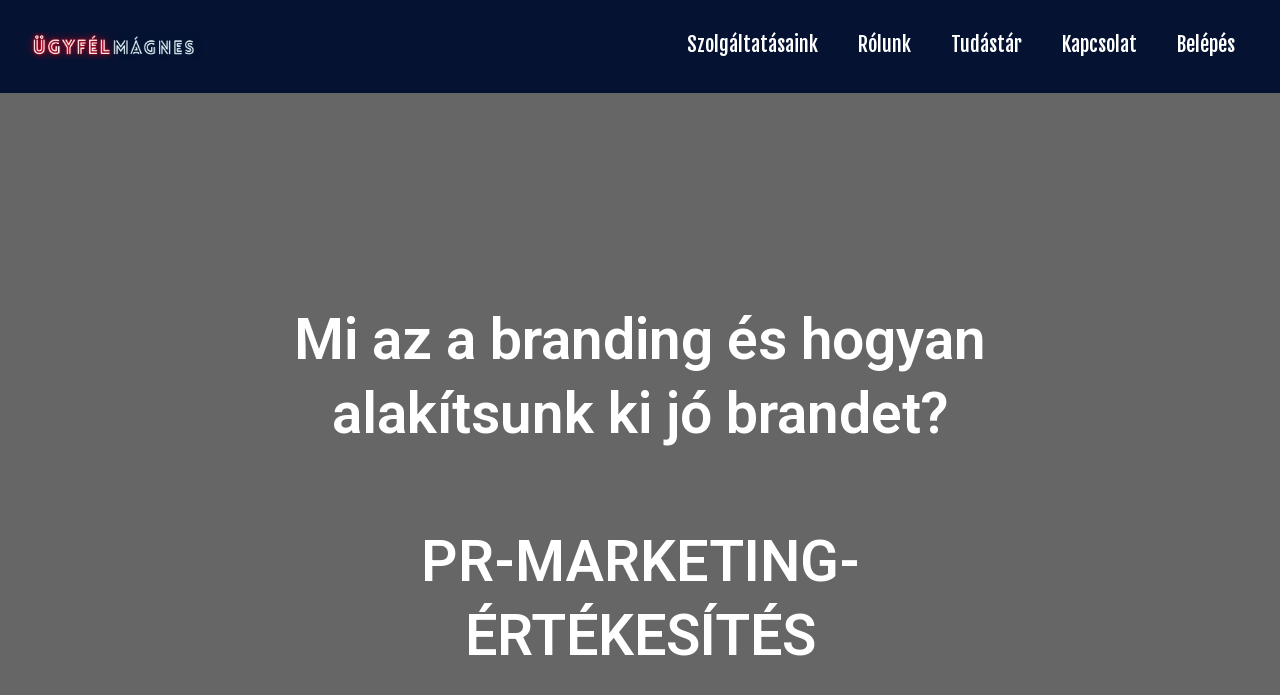

--- FILE ---
content_type: text/html; charset=UTF-8
request_url: https://ugyfelmagnes.hu/2021/08/31/mi-az-a-branding-es-hogyan-alakitsunk-ki-jo-brandet-pr-marketing-ertekesites/
body_size: 31759
content:
<!doctype html>
<html lang="hu">
<head><meta charset="UTF-8"><script>if(navigator.userAgent.match(/MSIE|Internet Explorer/i)||navigator.userAgent.match(/Trident\/7\..*?rv:11/i)){var href=document.location.href;if(!href.match(/[?&]nowprocket/)){if(href.indexOf("?")==-1){if(href.indexOf("#")==-1){document.location.href=href+"?nowprocket=1"}else{document.location.href=href.replace("#","?nowprocket=1#")}}else{if(href.indexOf("#")==-1){document.location.href=href+"&nowprocket=1"}else{document.location.href=href.replace("#","&nowprocket=1#")}}}}</script><script>(()=>{class RocketLazyLoadScripts{constructor(){this.v="1.2.6",this.triggerEvents=["keydown","mousedown","mousemove","touchmove","touchstart","touchend","wheel"],this.userEventHandler=this.t.bind(this),this.touchStartHandler=this.i.bind(this),this.touchMoveHandler=this.o.bind(this),this.touchEndHandler=this.h.bind(this),this.clickHandler=this.u.bind(this),this.interceptedClicks=[],this.interceptedClickListeners=[],this.l(this),window.addEventListener("pageshow",(t=>{this.persisted=t.persisted,this.everythingLoaded&&this.m()})),this.CSPIssue=sessionStorage.getItem("rocketCSPIssue"),document.addEventListener("securitypolicyviolation",(t=>{this.CSPIssue||"script-src-elem"!==t.violatedDirective||"data"!==t.blockedURI||(this.CSPIssue=!0,sessionStorage.setItem("rocketCSPIssue",!0))})),document.addEventListener("DOMContentLoaded",(()=>{this.k()})),this.delayedScripts={normal:[],async:[],defer:[]},this.trash=[],this.allJQueries=[]}p(t){document.hidden?t.t():(this.triggerEvents.forEach((e=>window.addEventListener(e,t.userEventHandler,{passive:!0}))),window.addEventListener("touchstart",t.touchStartHandler,{passive:!0}),window.addEventListener("mousedown",t.touchStartHandler),document.addEventListener("visibilitychange",t.userEventHandler))}_(){this.triggerEvents.forEach((t=>window.removeEventListener(t,this.userEventHandler,{passive:!0}))),document.removeEventListener("visibilitychange",this.userEventHandler)}i(t){"HTML"!==t.target.tagName&&(window.addEventListener("touchend",this.touchEndHandler),window.addEventListener("mouseup",this.touchEndHandler),window.addEventListener("touchmove",this.touchMoveHandler,{passive:!0}),window.addEventListener("mousemove",this.touchMoveHandler),t.target.addEventListener("click",this.clickHandler),this.L(t.target,!0),this.S(t.target,"onclick","rocket-onclick"),this.C())}o(t){window.removeEventListener("touchend",this.touchEndHandler),window.removeEventListener("mouseup",this.touchEndHandler),window.removeEventListener("touchmove",this.touchMoveHandler,{passive:!0}),window.removeEventListener("mousemove",this.touchMoveHandler),t.target.removeEventListener("click",this.clickHandler),this.L(t.target,!1),this.S(t.target,"rocket-onclick","onclick"),this.M()}h(){window.removeEventListener("touchend",this.touchEndHandler),window.removeEventListener("mouseup",this.touchEndHandler),window.removeEventListener("touchmove",this.touchMoveHandler,{passive:!0}),window.removeEventListener("mousemove",this.touchMoveHandler)}u(t){t.target.removeEventListener("click",this.clickHandler),this.L(t.target,!1),this.S(t.target,"rocket-onclick","onclick"),this.interceptedClicks.push(t),t.preventDefault(),t.stopPropagation(),t.stopImmediatePropagation(),this.M()}O(){window.removeEventListener("touchstart",this.touchStartHandler,{passive:!0}),window.removeEventListener("mousedown",this.touchStartHandler),this.interceptedClicks.forEach((t=>{t.target.dispatchEvent(new MouseEvent("click",{view:t.view,bubbles:!0,cancelable:!0}))}))}l(t){EventTarget.prototype.addEventListenerWPRocketBase=EventTarget.prototype.addEventListener,EventTarget.prototype.addEventListener=function(e,i,o){"click"!==e||t.windowLoaded||i===t.clickHandler||t.interceptedClickListeners.push({target:this,func:i,options:o}),(this||window).addEventListenerWPRocketBase(e,i,o)}}L(t,e){this.interceptedClickListeners.forEach((i=>{i.target===t&&(e?t.removeEventListener("click",i.func,i.options):t.addEventListener("click",i.func,i.options))})),t.parentNode!==document.documentElement&&this.L(t.parentNode,e)}D(){return new Promise((t=>{this.P?this.M=t:t()}))}C(){this.P=!0}M(){this.P=!1}S(t,e,i){t.hasAttribute&&t.hasAttribute(e)&&(event.target.setAttribute(i,event.target.getAttribute(e)),event.target.removeAttribute(e))}t(){this._(this),"loading"===document.readyState?document.addEventListener("DOMContentLoaded",this.R.bind(this)):this.R()}k(){let t=[];document.querySelectorAll("script[type=rocketlazyloadscript][data-rocket-src]").forEach((e=>{let i=e.getAttribute("data-rocket-src");if(i&&!i.startsWith("data:")){0===i.indexOf("//")&&(i=location.protocol+i);try{const o=new URL(i).origin;o!==location.origin&&t.push({src:o,crossOrigin:e.crossOrigin||"module"===e.getAttribute("data-rocket-type")})}catch(t){}}})),t=[...new Map(t.map((t=>[JSON.stringify(t),t]))).values()],this.T(t,"preconnect")}async R(){this.lastBreath=Date.now(),this.j(this),this.F(this),this.I(),this.W(),this.q(),await this.A(this.delayedScripts.normal),await this.A(this.delayedScripts.defer),await this.A(this.delayedScripts.async);try{await this.U(),await this.H(this),await this.J()}catch(t){console.error(t)}window.dispatchEvent(new Event("rocket-allScriptsLoaded")),this.everythingLoaded=!0,this.D().then((()=>{this.O()})),this.N()}W(){document.querySelectorAll("script[type=rocketlazyloadscript]").forEach((t=>{t.hasAttribute("data-rocket-src")?t.hasAttribute("async")&&!1!==t.async?this.delayedScripts.async.push(t):t.hasAttribute("defer")&&!1!==t.defer||"module"===t.getAttribute("data-rocket-type")?this.delayedScripts.defer.push(t):this.delayedScripts.normal.push(t):this.delayedScripts.normal.push(t)}))}async B(t){if(await this.G(),!0!==t.noModule||!("noModule"in HTMLScriptElement.prototype))return new Promise((e=>{let i;function o(){(i||t).setAttribute("data-rocket-status","executed"),e()}try{if(navigator.userAgent.indexOf("Firefox/")>0||""===navigator.vendor||this.CSPIssue)i=document.createElement("script"),[...t.attributes].forEach((t=>{let e=t.nodeName;"type"!==e&&("data-rocket-type"===e&&(e="type"),"data-rocket-src"===e&&(e="src"),i.setAttribute(e,t.nodeValue))})),t.text&&(i.text=t.text),i.hasAttribute("src")?(i.addEventListener("load",o),i.addEventListener("error",(function(){i.setAttribute("data-rocket-status","failed-network"),e()})),setTimeout((()=>{i.isConnected||e()}),1)):(i.text=t.text,o()),t.parentNode.replaceChild(i,t);else{const i=t.getAttribute("data-rocket-type"),s=t.getAttribute("data-rocket-src");i?(t.type=i,t.removeAttribute("data-rocket-type")):t.removeAttribute("type"),t.addEventListener("load",o),t.addEventListener("error",(i=>{this.CSPIssue&&i.target.src.startsWith("data:")?(console.log("WPRocket: data-uri blocked by CSP -> fallback"),t.removeAttribute("src"),this.B(t).then(e)):(t.setAttribute("data-rocket-status","failed-network"),e())})),s?(t.removeAttribute("data-rocket-src"),t.src=s):t.src="data:text/javascript;base64,"+window.btoa(unescape(encodeURIComponent(t.text)))}}catch(i){t.setAttribute("data-rocket-status","failed-transform"),e()}}));t.setAttribute("data-rocket-status","skipped")}async A(t){const e=t.shift();return e&&e.isConnected?(await this.B(e),this.A(t)):Promise.resolve()}q(){this.T([...this.delayedScripts.normal,...this.delayedScripts.defer,...this.delayedScripts.async],"preload")}T(t,e){var i=document.createDocumentFragment();t.forEach((t=>{const o=t.getAttribute&&t.getAttribute("data-rocket-src")||t.src;if(o&&!o.startsWith("data:")){const s=document.createElement("link");s.href=o,s.rel=e,"preconnect"!==e&&(s.as="script"),t.getAttribute&&"module"===t.getAttribute("data-rocket-type")&&(s.crossOrigin=!0),t.crossOrigin&&(s.crossOrigin=t.crossOrigin),t.integrity&&(s.integrity=t.integrity),i.appendChild(s),this.trash.push(s)}})),document.head.appendChild(i)}j(t){let e={};function i(i,o){return e[o].eventsToRewrite.indexOf(i)>=0&&!t.everythingLoaded?"rocket-"+i:i}function o(t,o){!function(t){e[t]||(e[t]={originalFunctions:{add:t.addEventListener,remove:t.removeEventListener},eventsToRewrite:[]},t.addEventListener=function(){arguments[0]=i(arguments[0],t),e[t].originalFunctions.add.apply(t,arguments)},t.removeEventListener=function(){arguments[0]=i(arguments[0],t),e[t].originalFunctions.remove.apply(t,arguments)})}(t),e[t].eventsToRewrite.push(o)}function s(e,i){let o=e[i];e[i]=null,Object.defineProperty(e,i,{get:()=>o||function(){},set(s){t.everythingLoaded?o=s:e["rocket"+i]=o=s}})}o(document,"DOMContentLoaded"),o(window,"DOMContentLoaded"),o(window,"load"),o(window,"pageshow"),o(document,"readystatechange"),s(document,"onreadystatechange"),s(window,"onload"),s(window,"onpageshow");try{Object.defineProperty(document,"readyState",{get:()=>t.rocketReadyState,set(e){t.rocketReadyState=e},configurable:!0}),document.readyState="loading"}catch(t){console.log("WPRocket DJE readyState conflict, bypassing")}}F(t){let e;function i(e){return t.everythingLoaded?e:e.split(" ").map((t=>"load"===t||0===t.indexOf("load.")?"rocket-jquery-load":t)).join(" ")}function o(o){function s(t){const e=o.fn[t];o.fn[t]=o.fn.init.prototype[t]=function(){return this[0]===window&&("string"==typeof arguments[0]||arguments[0]instanceof String?arguments[0]=i(arguments[0]):"object"==typeof arguments[0]&&Object.keys(arguments[0]).forEach((t=>{const e=arguments[0][t];delete arguments[0][t],arguments[0][i(t)]=e}))),e.apply(this,arguments),this}}o&&o.fn&&!t.allJQueries.includes(o)&&(o.fn.ready=o.fn.init.prototype.ready=function(e){return t.domReadyFired?e.bind(document)(o):document.addEventListener("rocket-DOMContentLoaded",(()=>e.bind(document)(o))),o([])},s("on"),s("one"),t.allJQueries.push(o)),e=o}o(window.jQuery),Object.defineProperty(window,"jQuery",{get:()=>e,set(t){o(t)}})}async H(t){const e=document.querySelector("script[data-webpack]");e&&(await async function(){return new Promise((t=>{e.addEventListener("load",t),e.addEventListener("error",t)}))}(),await t.K(),await t.H(t))}async U(){this.domReadyFired=!0;try{document.readyState="interactive"}catch(t){}await this.G(),document.dispatchEvent(new Event("rocket-readystatechange")),await this.G(),document.rocketonreadystatechange&&document.rocketonreadystatechange(),await this.G(),document.dispatchEvent(new Event("rocket-DOMContentLoaded")),await this.G(),window.dispatchEvent(new Event("rocket-DOMContentLoaded"))}async J(){try{document.readyState="complete"}catch(t){}await this.G(),document.dispatchEvent(new Event("rocket-readystatechange")),await this.G(),document.rocketonreadystatechange&&document.rocketonreadystatechange(),await this.G(),window.dispatchEvent(new Event("rocket-load")),await this.G(),window.rocketonload&&window.rocketonload(),await this.G(),this.allJQueries.forEach((t=>t(window).trigger("rocket-jquery-load"))),await this.G();const t=new Event("rocket-pageshow");t.persisted=this.persisted,window.dispatchEvent(t),await this.G(),window.rocketonpageshow&&window.rocketonpageshow({persisted:this.persisted}),this.windowLoaded=!0}m(){document.onreadystatechange&&document.onreadystatechange(),window.onload&&window.onload(),window.onpageshow&&window.onpageshow({persisted:this.persisted})}I(){const t=new Map;document.write=document.writeln=function(e){const i=document.currentScript;i||console.error("WPRocket unable to document.write this: "+e);const o=document.createRange(),s=i.parentElement;let n=t.get(i);void 0===n&&(n=i.nextSibling,t.set(i,n));const c=document.createDocumentFragment();o.setStart(c,0),c.appendChild(o.createContextualFragment(e)),s.insertBefore(c,n)}}async G(){Date.now()-this.lastBreath>45&&(await this.K(),this.lastBreath=Date.now())}async K(){return document.hidden?new Promise((t=>setTimeout(t))):new Promise((t=>requestAnimationFrame(t)))}N(){this.trash.forEach((t=>t.remove()))}static run(){const t=new RocketLazyLoadScripts;t.p(t)}}RocketLazyLoadScripts.run()})();</script>
	
	<meta name="viewport" content="width=device-width, initial-scale=1">
	<link rel="profile" href="https://gmpg.org/xfn/11">
	<meta name='robots' content='index, follow, max-image-preview:large, max-snippet:-1, max-video-preview:-1' />

<!-- Google Tag Manager by PYS -->
    <script type="rocketlazyloadscript" data-cfasync="false" data-pagespeed-no-defer>
	    window.dataLayerPYS = window.dataLayerPYS || [];
	</script>
<!-- End Google Tag Manager by PYS -->
<!-- Google Tag Manager by PYS -->
<script type="rocketlazyloadscript" data-cfasync="false" data-pagespeed-no-defer>
	var pys_datalayer_name = "dataLayer";
	window.dataLayer = window.dataLayer || [];</script> 
<!-- End Google Tag Manager by PYS -->
<!-- Google Tag Manager for WordPress by gtm4wp.com -->
<script data-cfasync="false" data-pagespeed-no-defer>
	var gtm4wp_datalayer_name = "dataLayer";
	var dataLayer = dataLayer || [];
</script>
<!-- End Google Tag Manager for WordPress by gtm4wp.com -->
	<!-- This site is optimized with the Yoast SEO Premium plugin v23.9 (Yoast SEO v23.9) - https://yoast.com/wordpress/plugins/seo/ -->
	<title>Mi az a branding és hogyan alakítsunk ki jó brandet? PR-MARKETING-ÉRTÉKESÍTÉS - Ügyfélmágnes</title><link rel="preload" data-rocket-preload as="style" href="https://fonts.googleapis.com/css?family=Fjalla%20One%3A100%2C100italic%2C200%2C200italic%2C300%2C300italic%2C400%2C400italic%2C500%2C500italic%2C600%2C600italic%2C700%2C700italic%2C800%2C800italic%2C900%2C900italic%7CRoboto%20Condensed%3A100%2C100italic%2C200%2C200italic%2C300%2C300italic%2C400%2C400italic%2C500%2C500italic%2C600%2C600italic%2C700%2C700italic%2C800%2C800italic%2C900%2C900italic%7CContrail%20One%3A100%2C100italic%2C200%2C200italic%2C300%2C300italic%2C400%2C400italic%2C500%2C500italic%2C600%2C600italic%2C700%2C700italic%2C800%2C800italic%2C900%2C900italic%7CMontserrat%3A100%2C100italic%2C200%2C200italic%2C300%2C300italic%2C400%2C400italic%2C500%2C500italic%2C600%2C600italic%2C700%2C700italic%2C800%2C800italic%2C900%2C900italic%7CRoboto%3A100%2C100italic%2C200%2C200italic%2C300%2C300italic%2C400%2C400italic%2C500%2C500italic%2C600%2C600italic%2C700%2C700italic%2C800%2C800italic%2C900%2C900italic%7CRoboto%20Slab%3A100%2C100italic%2C200%2C200italic%2C300%2C300italic%2C400%2C400italic%2C500%2C500italic%2C600%2C600italic%2C700%2C700italic%2C800%2C800italic%2C900%2C900italic&#038;subset=latin-ext&#038;display=swap" /><link rel="stylesheet" href="https://fonts.googleapis.com/css?family=Fjalla%20One%3A100%2C100italic%2C200%2C200italic%2C300%2C300italic%2C400%2C400italic%2C500%2C500italic%2C600%2C600italic%2C700%2C700italic%2C800%2C800italic%2C900%2C900italic%7CRoboto%20Condensed%3A100%2C100italic%2C200%2C200italic%2C300%2C300italic%2C400%2C400italic%2C500%2C500italic%2C600%2C600italic%2C700%2C700italic%2C800%2C800italic%2C900%2C900italic%7CContrail%20One%3A100%2C100italic%2C200%2C200italic%2C300%2C300italic%2C400%2C400italic%2C500%2C500italic%2C600%2C600italic%2C700%2C700italic%2C800%2C800italic%2C900%2C900italic%7CMontserrat%3A100%2C100italic%2C200%2C200italic%2C300%2C300italic%2C400%2C400italic%2C500%2C500italic%2C600%2C600italic%2C700%2C700italic%2C800%2C800italic%2C900%2C900italic%7CRoboto%3A100%2C100italic%2C200%2C200italic%2C300%2C300italic%2C400%2C400italic%2C500%2C500italic%2C600%2C600italic%2C700%2C700italic%2C800%2C800italic%2C900%2C900italic%7CRoboto%20Slab%3A100%2C100italic%2C200%2C200italic%2C300%2C300italic%2C400%2C400italic%2C500%2C500italic%2C600%2C600italic%2C700%2C700italic%2C800%2C800italic%2C900%2C900italic&#038;subset=latin-ext&#038;display=swap" media="print" onload="this.media='all'" /><noscript><link rel="stylesheet" href="https://fonts.googleapis.com/css?family=Fjalla%20One%3A100%2C100italic%2C200%2C200italic%2C300%2C300italic%2C400%2C400italic%2C500%2C500italic%2C600%2C600italic%2C700%2C700italic%2C800%2C800italic%2C900%2C900italic%7CRoboto%20Condensed%3A100%2C100italic%2C200%2C200italic%2C300%2C300italic%2C400%2C400italic%2C500%2C500italic%2C600%2C600italic%2C700%2C700italic%2C800%2C800italic%2C900%2C900italic%7CContrail%20One%3A100%2C100italic%2C200%2C200italic%2C300%2C300italic%2C400%2C400italic%2C500%2C500italic%2C600%2C600italic%2C700%2C700italic%2C800%2C800italic%2C900%2C900italic%7CMontserrat%3A100%2C100italic%2C200%2C200italic%2C300%2C300italic%2C400%2C400italic%2C500%2C500italic%2C600%2C600italic%2C700%2C700italic%2C800%2C800italic%2C900%2C900italic%7CRoboto%3A100%2C100italic%2C200%2C200italic%2C300%2C300italic%2C400%2C400italic%2C500%2C500italic%2C600%2C600italic%2C700%2C700italic%2C800%2C800italic%2C900%2C900italic%7CRoboto%20Slab%3A100%2C100italic%2C200%2C200italic%2C300%2C300italic%2C400%2C400italic%2C500%2C500italic%2C600%2C600italic%2C700%2C700italic%2C800%2C800italic%2C900%2C900italic&#038;subset=latin-ext&#038;display=swap" /></noscript>
	<link rel="canonical" href="https://ugyfelmagnes.hu/2021/08/31/mi-az-a-branding-es-hogyan-alakitsunk-ki-jo-brandet-pr-marketing-ertekesites/" />
	<meta property="og:locale" content="hu_HU" />
	<meta property="og:type" content="article" />
	<meta property="og:title" content="Mi az a branding és hogyan alakítsunk ki jó brandet? PR-MARKETING-ÉRTÉKESÍTÉS" />
	<meta property="og:description" content="Mi az a branding és hogyan alakítsunk ki jó brandet? PR-MARKETING-ÉRTÉKESÍTÉS Mi az a branding és hogyan alakítsunk ki jó brandet? Ha egy mondatban szeretnénk válaszolni erre a kérdésre, akkor ez így hangozna: A branding az, ami összefogja és menedzseli a PR-t, marketinget és az értékesítést. Mielőtt ebbe belemennénk nagyon fontos leszögezni egy arányosítást. Ha [&hellip;]" />
	<meta property="og:url" content="https://ugyfelmagnes.hu/2021/08/31/mi-az-a-branding-es-hogyan-alakitsunk-ki-jo-brandet-pr-marketing-ertekesites/" />
	<meta property="og:site_name" content="Ügyfélmágnes" />
	<meta property="article:publisher" content="https://www.facebook.com/www.ugyfelmagnes.hu" />
	<meta property="article:published_time" content="2021-08-31T19:51:21+00:00" />
	<meta property="article:modified_time" content="2023-04-23T00:49:09+00:00" />
	<meta property="og:image" content="https://ugyfelmagnes.hu/wp-content/uploads/2021/08/Mit-posztolj-masolata-5-1024x468.webp" />
	<meta name="author" content="Anna" />
	<meta name="twitter:card" content="summary_large_image" />
	<meta name="twitter:label1" content="Szerző:" />
	<meta name="twitter:data1" content="Anna" />
	<meta name="twitter:label2" content="Becsült olvasási idő" />
	<meta name="twitter:data2" content="4 perc" />
	<script type="application/ld+json" class="yoast-schema-graph">{"@context":"https://schema.org","@graph":[{"@type":"Article","@id":"https://ugyfelmagnes.hu/2021/08/31/mi-az-a-branding-es-hogyan-alakitsunk-ki-jo-brandet-pr-marketing-ertekesites/#article","isPartOf":{"@id":"https://ugyfelmagnes.hu/2021/08/31/mi-az-a-branding-es-hogyan-alakitsunk-ki-jo-brandet-pr-marketing-ertekesites/"},"author":{"name":"Anna","@id":"https://ugyfelmagnes.hu/#/schema/person/11855bfab6f86c9a42ab393cc0af176b"},"headline":"Mi az a branding és hogyan alakítsunk ki jó brandet? PR-MARKETING-ÉRTÉKESÍTÉS","datePublished":"2021-08-31T19:51:21+00:00","dateModified":"2023-04-23T00:49:09+00:00","mainEntityOfPage":{"@id":"https://ugyfelmagnes.hu/2021/08/31/mi-az-a-branding-es-hogyan-alakitsunk-ki-jo-brandet-pr-marketing-ertekesites/"},"wordCount":892,"commentCount":2,"publisher":{"@id":"https://ugyfelmagnes.hu/#organization"},"image":{"@id":"https://ugyfelmagnes.hu/2021/08/31/mi-az-a-branding-es-hogyan-alakitsunk-ki-jo-brandet-pr-marketing-ertekesites/#primaryimage"},"thumbnailUrl":"https://ugyfelmagnes.hu/wp-content/uploads/2021/08/Mit-posztolj-masolata-5-1024x468.webp","keywords":["online marketing","Tartalommarketing","ügyfélhiány","ügyfélszerzés"],"articleSection":["Marketingtanácsadás"],"inLanguage":"hu","potentialAction":[{"@type":"CommentAction","name":"Comment","target":["https://ugyfelmagnes.hu/2021/08/31/mi-az-a-branding-es-hogyan-alakitsunk-ki-jo-brandet-pr-marketing-ertekesites/#respond"]}]},{"@type":"WebPage","@id":"https://ugyfelmagnes.hu/2021/08/31/mi-az-a-branding-es-hogyan-alakitsunk-ki-jo-brandet-pr-marketing-ertekesites/","url":"https://ugyfelmagnes.hu/2021/08/31/mi-az-a-branding-es-hogyan-alakitsunk-ki-jo-brandet-pr-marketing-ertekesites/","name":"Mi az a branding és hogyan alakítsunk ki jó brandet? PR-MARKETING-ÉRTÉKESÍTÉS - Ügyfélmágnes","isPartOf":{"@id":"https://ugyfelmagnes.hu/#website"},"primaryImageOfPage":{"@id":"https://ugyfelmagnes.hu/2021/08/31/mi-az-a-branding-es-hogyan-alakitsunk-ki-jo-brandet-pr-marketing-ertekesites/#primaryimage"},"image":{"@id":"https://ugyfelmagnes.hu/2021/08/31/mi-az-a-branding-es-hogyan-alakitsunk-ki-jo-brandet-pr-marketing-ertekesites/#primaryimage"},"thumbnailUrl":"https://ugyfelmagnes.hu/wp-content/uploads/2021/08/Mit-posztolj-masolata-5-1024x468.webp","datePublished":"2021-08-31T19:51:21+00:00","dateModified":"2023-04-23T00:49:09+00:00","breadcrumb":{"@id":"https://ugyfelmagnes.hu/2021/08/31/mi-az-a-branding-es-hogyan-alakitsunk-ki-jo-brandet-pr-marketing-ertekesites/#breadcrumb"},"inLanguage":"hu","potentialAction":[{"@type":"ReadAction","target":["https://ugyfelmagnes.hu/2021/08/31/mi-az-a-branding-es-hogyan-alakitsunk-ki-jo-brandet-pr-marketing-ertekesites/"]}]},{"@type":"ImageObject","inLanguage":"hu","@id":"https://ugyfelmagnes.hu/2021/08/31/mi-az-a-branding-es-hogyan-alakitsunk-ki-jo-brandet-pr-marketing-ertekesites/#primaryimage","url":"https://ugyfelmagnes.hu/wp-content/uploads/2021/08/Mit-posztolj-masolata-5-1024x468.webp","contentUrl":"https://ugyfelmagnes.hu/wp-content/uploads/2021/08/Mit-posztolj-masolata-5-1024x468.webp"},{"@type":"BreadcrumbList","@id":"https://ugyfelmagnes.hu/2021/08/31/mi-az-a-branding-es-hogyan-alakitsunk-ki-jo-brandet-pr-marketing-ertekesites/#breadcrumb","itemListElement":[{"@type":"ListItem","position":1,"name":"Home","item":"https://ugyfelmagnes.hu/"},{"@type":"ListItem","position":2,"name":"Mi az a branding és hogyan alakítsunk ki jó brandet? PR-MARKETING-ÉRTÉKESÍTÉS"}]},{"@type":"WebSite","@id":"https://ugyfelmagnes.hu/#website","url":"https://ugyfelmagnes.hu/","name":"Ügyfélmágnes","description":"Ha nem vagy online = nem létezel","publisher":{"@id":"https://ugyfelmagnes.hu/#organization"},"potentialAction":[{"@type":"SearchAction","target":{"@type":"EntryPoint","urlTemplate":"https://ugyfelmagnes.hu/?s={search_term_string}"},"query-input":{"@type":"PropertyValueSpecification","valueRequired":true,"valueName":"search_term_string"}}],"inLanguage":"hu"},{"@type":"Organization","@id":"https://ugyfelmagnes.hu/#organization","name":"Ügyfélmágnes","url":"https://ugyfelmagnes.hu/","logo":{"@type":"ImageObject","inLanguage":"hu","@id":"https://ugyfelmagnes.hu/#/schema/logo/image/","url":"https://ugyfelmagnes.hu/wp-content/uploads/2021/08/Nevtelen-terv24-e1722421840659.png","contentUrl":"https://ugyfelmagnes.hu/wp-content/uploads/2021/08/Nevtelen-terv24-e1722421840659.png","width":500,"height":93,"caption":"Ügyfélmágnes"},"image":{"@id":"https://ugyfelmagnes.hu/#/schema/logo/image/"},"sameAs":["https://www.facebook.com/www.ugyfelmagnes.hu"]},{"@type":"Person","@id":"https://ugyfelmagnes.hu/#/schema/person/11855bfab6f86c9a42ab393cc0af176b","name":"Anna","image":{"@type":"ImageObject","inLanguage":"hu","@id":"https://ugyfelmagnes.hu/#/schema/person/image/","url":"https://secure.gravatar.com/avatar/9819182555257e0b26f91470fc4460895441e9ba9936cfc4ddf1b4903291a34b?s=96&d=mm&r=g","contentUrl":"https://secure.gravatar.com/avatar/9819182555257e0b26f91470fc4460895441e9ba9936cfc4ddf1b4903291a34b?s=96&d=mm&r=g","caption":"Anna"},"url":"https://ugyfelmagnes.hu/author/anna/"}]}</script>
	<!-- / Yoast SEO Premium plugin. -->


<link rel='dns-prefetch' href='//www.googletagmanager.com' />
<link href='https://fonts.gstatic.com' crossorigin rel='preconnect' />
<link rel="alternate" type="application/rss+xml" title="Ügyfélmágnes &raquo; hírcsatorna" href="https://ugyfelmagnes.hu/feed/" />
<link rel="alternate" type="application/rss+xml" title="Ügyfélmágnes &raquo; hozzászólás hírcsatorna" href="https://ugyfelmagnes.hu/comments/feed/" />
<link rel="alternate" type="application/rss+xml" title="Ügyfélmágnes &raquo; Mi az a branding és hogyan alakítsunk ki jó brandet? PR-MARKETING-ÉRTÉKESÍTÉS hozzászólás hírcsatorna" href="https://ugyfelmagnes.hu/2021/08/31/mi-az-a-branding-es-hogyan-alakitsunk-ki-jo-brandet-pr-marketing-ertekesites/feed/" />
<link rel="alternate" title="oEmbed (JSON)" type="application/json+oembed" href="https://ugyfelmagnes.hu/wp-json/oembed/1.0/embed?url=https%3A%2F%2Fugyfelmagnes.hu%2F2021%2F08%2F31%2Fmi-az-a-branding-es-hogyan-alakitsunk-ki-jo-brandet-pr-marketing-ertekesites%2F" />
<link rel="alternate" title="oEmbed (XML)" type="text/xml+oembed" href="https://ugyfelmagnes.hu/wp-json/oembed/1.0/embed?url=https%3A%2F%2Fugyfelmagnes.hu%2F2021%2F08%2F31%2Fmi-az-a-branding-es-hogyan-alakitsunk-ki-jo-brandet-pr-marketing-ertekesites%2F&#038;format=xml" />
		<!-- This site uses the Google Analytics by MonsterInsights plugin v9.2.2 - Using Analytics tracking - https://www.monsterinsights.com/ -->
							<script type="rocketlazyloadscript" data-rocket-src="//www.googletagmanager.com/gtag/js?id=G-T6TP5LSNPW"  data-cfasync="false" data-wpfc-render="false" async></script>
			<script type="text/plain" data-cli-class="cli-blocker-script"  data-cli-script-type="analytics" data-cli-block="true"  data-cli-element-position="head" data-cfasync="false" data-wpfc-render="false">
				var mi_version = '9.2.2';
				var mi_track_user = true;
				var mi_no_track_reason = '';
								var MonsterInsightsDefaultLocations = {"page_location":"https:\/\/ugyfelmagnes.hu\/2021\/08\/31\/mi-az-a-branding-es-hogyan-alakitsunk-ki-jo-brandet-pr-marketing-ertekesites\/"};
				if ( typeof MonsterInsightsPrivacyGuardFilter === 'function' ) {
					var MonsterInsightsLocations = (typeof MonsterInsightsExcludeQuery === 'object') ? MonsterInsightsPrivacyGuardFilter( MonsterInsightsExcludeQuery ) : MonsterInsightsPrivacyGuardFilter( MonsterInsightsDefaultLocations );
				} else {
					var MonsterInsightsLocations = (typeof MonsterInsightsExcludeQuery === 'object') ? MonsterInsightsExcludeQuery : MonsterInsightsDefaultLocations;
				}

								var disableStrs = [
										'ga-disable-G-T6TP5LSNPW',
									];

				/* Function to detect opted out users */
				function __gtagTrackerIsOptedOut() {
					for (var index = 0; index < disableStrs.length; index++) {
						if (document.cookie.indexOf(disableStrs[index] + '=true') > -1) {
							return true;
						}
					}

					return false;
				}

				/* Disable tracking if the opt-out cookie exists. */
				if (__gtagTrackerIsOptedOut()) {
					for (var index = 0; index < disableStrs.length; index++) {
						window[disableStrs[index]] = true;
					}
				}

				/* Opt-out function */
				function __gtagTrackerOptout() {
					for (var index = 0; index < disableStrs.length; index++) {
						document.cookie = disableStrs[index] + '=true; expires=Thu, 31 Dec 2099 23:59:59 UTC; path=/';
						window[disableStrs[index]] = true;
					}
				}

				if ('undefined' === typeof gaOptout) {
					function gaOptout() {
						__gtagTrackerOptout();
					}
				}
								window.dataLayer = window.dataLayer || [];

				window.MonsterInsightsDualTracker = {
					helpers: {},
					trackers: {},
				};
				if (mi_track_user) {
					function __gtagDataLayer() {
						dataLayer.push(arguments);
					}

					function __gtagTracker(type, name, parameters) {
						if (!parameters) {
							parameters = {};
						}

						if (parameters.send_to) {
							__gtagDataLayer.apply(null, arguments);
							return;
						}

						if (type === 'event') {
														parameters.send_to = monsterinsights_frontend.v4_id;
							var hookName = name;
							if (typeof parameters['event_category'] !== 'undefined') {
								hookName = parameters['event_category'] + ':' + name;
							}

							if (typeof MonsterInsightsDualTracker.trackers[hookName] !== 'undefined') {
								MonsterInsightsDualTracker.trackers[hookName](parameters);
							} else {
								__gtagDataLayer('event', name, parameters);
							}
							
						} else {
							__gtagDataLayer.apply(null, arguments);
						}
					}

					__gtagTracker('js', new Date());
					__gtagTracker('set', {
						'developer_id.dZGIzZG': true,
											});
					if ( MonsterInsightsLocations.page_location ) {
						__gtagTracker('set', MonsterInsightsLocations);
					}
										__gtagTracker('config', 'G-T6TP5LSNPW', {"forceSSL":"true","link_attribution":"true"} );
															window.gtag = __gtagTracker;										(function () {
						/* https://developers.google.com/analytics/devguides/collection/analyticsjs/ */
						/* ga and __gaTracker compatibility shim. */
						var noopfn = function () {
							return null;
						};
						var newtracker = function () {
							return new Tracker();
						};
						var Tracker = function () {
							return null;
						};
						var p = Tracker.prototype;
						p.get = noopfn;
						p.set = noopfn;
						p.send = function () {
							var args = Array.prototype.slice.call(arguments);
							args.unshift('send');
							__gaTracker.apply(null, args);
						};
						var __gaTracker = function () {
							var len = arguments.length;
							if (len === 0) {
								return;
							}
							var f = arguments[len - 1];
							if (typeof f !== 'object' || f === null || typeof f.hitCallback !== 'function') {
								if ('send' === arguments[0]) {
									var hitConverted, hitObject = false, action;
									if ('event' === arguments[1]) {
										if ('undefined' !== typeof arguments[3]) {
											hitObject = {
												'eventAction': arguments[3],
												'eventCategory': arguments[2],
												'eventLabel': arguments[4],
												'value': arguments[5] ? arguments[5] : 1,
											}
										}
									}
									if ('pageview' === arguments[1]) {
										if ('undefined' !== typeof arguments[2]) {
											hitObject = {
												'eventAction': 'page_view',
												'page_path': arguments[2],
											}
										}
									}
									if (typeof arguments[2] === 'object') {
										hitObject = arguments[2];
									}
									if (typeof arguments[5] === 'object') {
										Object.assign(hitObject, arguments[5]);
									}
									if ('undefined' !== typeof arguments[1].hitType) {
										hitObject = arguments[1];
										if ('pageview' === hitObject.hitType) {
											hitObject.eventAction = 'page_view';
										}
									}
									if (hitObject) {
										action = 'timing' === arguments[1].hitType ? 'timing_complete' : hitObject.eventAction;
										hitConverted = mapArgs(hitObject);
										__gtagTracker('event', action, hitConverted);
									}
								}
								return;
							}

							function mapArgs(args) {
								var arg, hit = {};
								var gaMap = {
									'eventCategory': 'event_category',
									'eventAction': 'event_action',
									'eventLabel': 'event_label',
									'eventValue': 'event_value',
									'nonInteraction': 'non_interaction',
									'timingCategory': 'event_category',
									'timingVar': 'name',
									'timingValue': 'value',
									'timingLabel': 'event_label',
									'page': 'page_path',
									'location': 'page_location',
									'title': 'page_title',
									'referrer' : 'page_referrer',
								};
								for (arg in args) {
																		if (!(!args.hasOwnProperty(arg) || !gaMap.hasOwnProperty(arg))) {
										hit[gaMap[arg]] = args[arg];
									} else {
										hit[arg] = args[arg];
									}
								}
								return hit;
							}

							try {
								f.hitCallback();
							} catch (ex) {
							}
						};
						__gaTracker.create = newtracker;
						__gaTracker.getByName = newtracker;
						__gaTracker.getAll = function () {
							return [];
						};
						__gaTracker.remove = noopfn;
						__gaTracker.loaded = true;
						window['__gaTracker'] = __gaTracker;
					})();
									} else {
										console.log("");
					(function () {
						function __gtagTracker() {
							return null;
						}

						window['__gtagTracker'] = __gtagTracker;
						window['gtag'] = __gtagTracker;
					})();
									}
			</script>
				<!-- / Google Analytics by MonsterInsights -->
		<style id='wp-img-auto-sizes-contain-inline-css'>
img:is([sizes=auto i],[sizes^="auto," i]){contain-intrinsic-size:3000px 1500px}
/*# sourceURL=wp-img-auto-sizes-contain-inline-css */
</style>
<link data-minify="1" rel='stylesheet' id='wc-blocks-integration-css' href='https://ugyfelmagnes.hu/wp-content/cache/min/1/wp-content/plugins/woocommerce-subscriptions/vendor/woocommerce/subscriptions-core/build/index.css?ver=1732218777' media='all' />
<style id='wp-emoji-styles-inline-css'>

	img.wp-smiley, img.emoji {
		display: inline !important;
		border: none !important;
		box-shadow: none !important;
		height: 1em !important;
		width: 1em !important;
		margin: 0 0.07em !important;
		vertical-align: -0.1em !important;
		background: none !important;
		padding: 0 !important;
	}
/*# sourceURL=wp-emoji-styles-inline-css */
</style>
<style id='classic-theme-styles-inline-css'>
/*! This file is auto-generated */
.wp-block-button__link{color:#fff;background-color:#32373c;border-radius:9999px;box-shadow:none;text-decoration:none;padding:calc(.667em + 2px) calc(1.333em + 2px);font-size:1.125em}.wp-block-file__button{background:#32373c;color:#fff;text-decoration:none}
/*# sourceURL=/wp-includes/css/classic-themes.min.css */
</style>
<link data-minify="1" rel='stylesheet' id='cookie-law-info-css' href='https://ugyfelmagnes.hu/wp-content/cache/min/1/wp-content/plugins/cookie-law-info/legacy/public/css/cookie-law-info-public.css?ver=1732218777' media='all' />
<link data-minify="1" rel='stylesheet' id='cookie-law-info-gdpr-css' href='https://ugyfelmagnes.hu/wp-content/cache/min/1/wp-content/plugins/cookie-law-info/legacy/public/css/cookie-law-info-gdpr.css?ver=1732218777' media='all' />
<link data-minify="1" rel='stylesheet' id='woocommerce-layout-css' href='https://ugyfelmagnes.hu/wp-content/cache/min/1/wp-content/plugins/woocommerce/assets/css/woocommerce-layout.css?ver=1732218777' media='all' />
<link data-minify="1" rel='stylesheet' id='woocommerce-smallscreen-css' href='https://ugyfelmagnes.hu/wp-content/cache/min/1/wp-content/plugins/woocommerce/assets/css/woocommerce-smallscreen.css?ver=1732218777' media='only screen and (max-width: 768px)' />
<link data-minify="1" rel='stylesheet' id='woocommerce-general-css' href='https://ugyfelmagnes.hu/wp-content/cache/background-css/ugyfelmagnes.hu/wp-content/cache/min/1/wp-content/plugins/woocommerce/assets/css/woocommerce.css?ver=1732218777&wpr_t=1768977748' media='all' />
<style id='woocommerce-inline-inline-css'>
.woocommerce form .form-row .required { visibility: visible; }
/*# sourceURL=woocommerce-inline-inline-css */
</style>
<link rel='stylesheet' id='hello-elementor-css' href='https://ugyfelmagnes.hu/wp-content/themes/hello-elementor/style.min.css?ver=3.1.1' media='all' />
<link rel='stylesheet' id='hello-elementor-theme-style-css' href='https://ugyfelmagnes.hu/wp-content/themes/hello-elementor/theme.min.css?ver=3.1.1' media='all' />
<link rel='stylesheet' id='hello-elementor-header-footer-css' href='https://ugyfelmagnes.hu/wp-content/themes/hello-elementor/header-footer.min.css?ver=3.1.1' media='all' />
<link rel='stylesheet' id='elementor-frontend-css' href='https://ugyfelmagnes.hu/wp-content/uploads/elementor/css/custom-frontend.min.css?ver=1732218497' media='all' />
<link rel='stylesheet' id='widget-image-css' href='https://ugyfelmagnes.hu/wp-content/plugins/elementor/assets/css/widget-image.min.css?ver=3.25.9' media='all' />
<link rel='stylesheet' id='widget-nav-menu-css' href='https://ugyfelmagnes.hu/wp-content/uploads/elementor/css/custom-pro-widget-nav-menu.min.css?ver=1732218497' media='all' />
<link rel='stylesheet' id='widget-text-editor-css' href='https://ugyfelmagnes.hu/wp-content/plugins/elementor/assets/css/widget-text-editor.min.css?ver=3.25.9' media='all' />
<link rel='stylesheet' id='widget-heading-css' href='https://ugyfelmagnes.hu/wp-content/plugins/elementor/assets/css/widget-heading.min.css?ver=3.25.9' media='all' />
<link rel='stylesheet' id='widget-icon-list-css' href='https://ugyfelmagnes.hu/wp-content/uploads/elementor/css/custom-widget-icon-list.min.css?ver=1732218497' media='all' />
<link rel='stylesheet' id='e-animation-grow-css' href='https://ugyfelmagnes.hu/wp-content/plugins/elementor/assets/lib/animations/styles/e-animation-grow.min.css?ver=3.25.9' media='all' />
<link rel='stylesheet' id='widget-social-icons-css' href='https://ugyfelmagnes.hu/wp-content/plugins/elementor/assets/css/widget-social-icons.min.css?ver=3.25.9' media='all' />
<link rel='stylesheet' id='e-apple-webkit-css' href='https://ugyfelmagnes.hu/wp-content/uploads/elementor/css/custom-apple-webkit.min.css?ver=1732218497' media='all' />
<link data-minify="1" rel='stylesheet' id='elementor-icons-css' href='https://ugyfelmagnes.hu/wp-content/cache/min/1/wp-content/plugins/elementor/assets/lib/eicons/css/elementor-icons.min.css?ver=1732218777' media='all' />
<link data-minify="1" rel='stylesheet' id='swiper-css' href='https://ugyfelmagnes.hu/wp-content/cache/min/1/wp-content/plugins/elementor/assets/lib/swiper/v8/css/swiper.min.css?ver=1732218777' media='all' />
<link rel='stylesheet' id='e-swiper-css' href='https://ugyfelmagnes.hu/wp-content/plugins/elementor/assets/css/conditionals/e-swiper.min.css?ver=3.25.9' media='all' />
<link rel='stylesheet' id='elementor-post-6155-css' href='https://ugyfelmagnes.hu/wp-content/uploads/elementor/css/post-6155.css?ver=1732218497' media='all' />
<link rel='stylesheet' id='e-popup-style-css' href='https://ugyfelmagnes.hu/wp-content/plugins/elementor-pro/assets/css/conditionals/popup.min.css?ver=3.25.4' media='all' />
<link rel='stylesheet' id='widget-spacer-css' href='https://ugyfelmagnes.hu/wp-content/plugins/elementor/assets/css/widget-spacer.min.css?ver=3.25.9' media='all' />
<link rel='stylesheet' id='widget-post-navigation-css' href='https://ugyfelmagnes.hu/wp-content/plugins/elementor-pro/assets/css/widget-post-navigation.min.css?ver=3.25.4' media='all' />
<link rel='stylesheet' id='elementor-post-1447-css' href='https://ugyfelmagnes.hu/wp-content/cache/background-css/ugyfelmagnes.hu/wp-content/uploads/elementor/css/post-1447.css?ver=1732219143&wpr_t=1768977748' media='all' />
<link rel='stylesheet' id='elementor-post-6178-css' href='https://ugyfelmagnes.hu/wp-content/uploads/elementor/css/post-6178.css?ver=1732218497' media='all' />
<link rel='stylesheet' id='elementor-post-6206-css' href='https://ugyfelmagnes.hu/wp-content/uploads/elementor/css/post-6206.css?ver=1745326453' media='all' />

<link rel='stylesheet' id='elementor-icons-shared-0-css' href='https://ugyfelmagnes.hu/wp-content/plugins/elementor/assets/lib/font-awesome/css/fontawesome.min.css?ver=5.15.3' media='all' />
<link data-minify="1" rel='stylesheet' id='elementor-icons-fa-solid-css' href='https://ugyfelmagnes.hu/wp-content/cache/min/1/wp-content/plugins/elementor/assets/lib/font-awesome/css/solid.min.css?ver=1732218777' media='all' />
<link data-minify="1" rel='stylesheet' id='elementor-icons-fa-brands-css' href='https://ugyfelmagnes.hu/wp-content/cache/min/1/wp-content/plugins/elementor/assets/lib/font-awesome/css/brands.min.css?ver=1732218777' media='all' />
<link rel="preconnect" href="https://fonts.gstatic.com/" crossorigin><script type="text/plain" data-cli-class="cli-blocker-script"  data-cli-script-type="analytics" data-cli-block="true"  data-cli-element-position="head" src="https://ugyfelmagnes.hu/wp-content/plugins/google-analytics-for-wordpress/assets/js/frontend-gtag.min.js?ver=9.2.2" id="monsterinsights-frontend-script-js" async data-wp-strategy="async"></script>
<script data-cfasync="false" data-wpfc-render="false" id='monsterinsights-frontend-script-js-extra'>var monsterinsights_frontend = {"js_events_tracking":"true","download_extensions":"doc,pdf,ppt,zip,xls,docx,pptx,xlsx","inbound_paths":"[{\"path\":\"\\\/go\\\/\",\"label\":\"affiliate\"},{\"path\":\"\\\/recommend\\\/\",\"label\":\"affiliate\"}]","home_url":"https:\/\/ugyfelmagnes.hu","hash_tracking":"false","v4_id":"G-T6TP5LSNPW"};</script>
<script type="rocketlazyloadscript" data-rocket-src="https://ugyfelmagnes.hu/wp-includes/js/jquery/jquery.min.js?ver=3.7.1" id="jquery-core-js"></script>
<script type="rocketlazyloadscript" data-rocket-src="https://ugyfelmagnes.hu/wp-includes/js/jquery/jquery-migrate.min.js?ver=3.4.1" id="jquery-migrate-js"></script>
<script id="cookie-law-info-js-extra">
var Cli_Data = {"nn_cookie_ids":[],"cookielist":[],"non_necessary_cookies":[],"ccpaEnabled":"","ccpaRegionBased":"","ccpaBarEnabled":"","strictlyEnabled":["necessary","obligatoire"],"ccpaType":"gdpr","js_blocking":"1","custom_integration":"","triggerDomRefresh":"","secure_cookies":""};
var cli_cookiebar_settings = {"animate_speed_hide":"500","animate_speed_show":"500","background":"#1e3044","border":"#b1a6a6c2","border_on":"","button_1_button_colour":"#61a229","button_1_button_hover":"#4e8221","button_1_link_colour":"#fff","button_1_as_button":"1","button_1_new_win":"","button_2_button_colour":"#333","button_2_button_hover":"#292929","button_2_link_colour":"#444","button_2_as_button":"","button_2_hidebar":"","button_3_button_colour":"#dedfe0","button_3_button_hover":"#b2b2b3","button_3_link_colour":"#8e8e8e","button_3_as_button":"","button_3_new_win":"","button_4_button_colour":"#dedfe0","button_4_button_hover":"#b2b2b3","button_4_link_colour":"#333333","button_4_as_button":"1","button_7_button_colour":"#61a229","button_7_button_hover":"#4e8221","button_7_link_colour":"#fff","button_7_as_button":"1","button_7_new_win":"","font_family":"inherit","header_fix":"","notify_animate_hide":"1","notify_animate_show":"","notify_div_id":"#cookie-law-info-bar","notify_position_horizontal":"right","notify_position_vertical":"bottom","scroll_close":"","scroll_close_reload":"","accept_close_reload":"","reject_close_reload":"","showagain_tab":"","showagain_background":"#fff","showagain_border":"#000","showagain_div_id":"#cookie-law-info-again","showagain_x_position":"100px","text":"#a0a0a0","show_once_yn":"","show_once":"10000","logging_on":"","as_popup":"","popup_overlay":"1","bar_heading_text":"","cookie_bar_as":"banner","popup_showagain_position":"bottom-right","widget_position":"left"};
var log_object = {"ajax_url":"https://ugyfelmagnes.hu/wp-admin/admin-ajax.php"};
//# sourceURL=cookie-law-info-js-extra
</script>
<script type="rocketlazyloadscript" data-minify="1" data-rocket-src="https://ugyfelmagnes.hu/wp-content/cache/min/1/wp-content/plugins/cookie-law-info/legacy/public/js/cookie-law-info-public.js?ver=1727718778" id="cookie-law-info-js"></script>
<script type="rocketlazyloadscript" data-rocket-src="https://ugyfelmagnes.hu/wp-content/plugins/woocommerce/assets/js/jquery-blockui/jquery.blockUI.min.js?ver=2.7.0-wc.9.4.4" id="jquery-blockui-js" defer data-wp-strategy="defer"></script>
<script id="wc-add-to-cart-js-extra">
var wc_add_to_cart_params = {"ajax_url":"/wp-admin/admin-ajax.php","wc_ajax_url":"/?wc-ajax=%%endpoint%%","i18n_view_cart":"Kos\u00e1r","cart_url":"https://ugyfelmagnes.hu/kosar/","is_cart":"","cart_redirect_after_add":"yes"};
//# sourceURL=wc-add-to-cart-js-extra
</script>
<script type="rocketlazyloadscript" data-rocket-src="https://ugyfelmagnes.hu/wp-content/plugins/woocommerce/assets/js/frontend/add-to-cart.min.js?ver=9.4.4" id="wc-add-to-cart-js" defer data-wp-strategy="defer"></script>
<script type="rocketlazyloadscript" data-rocket-src="https://ugyfelmagnes.hu/wp-content/plugins/woocommerce/assets/js/js-cookie/js.cookie.min.js?ver=2.1.4-wc.9.4.4" id="js-cookie-js" defer data-wp-strategy="defer"></script>
<script id="woocommerce-js-extra">
var woocommerce_params = {"ajax_url":"/wp-admin/admin-ajax.php","wc_ajax_url":"/?wc-ajax=%%endpoint%%"};
//# sourceURL=woocommerce-js-extra
</script>
<script type="rocketlazyloadscript" data-rocket-src="https://ugyfelmagnes.hu/wp-content/plugins/woocommerce/assets/js/frontend/woocommerce.min.js?ver=9.4.4" id="woocommerce-js" defer data-wp-strategy="defer"></script>
<script id="WCPAY_ASSETS-js-extra">
var wcpayAssets = {"url":"https://ugyfelmagnes.hu/wp-content/plugins/woocommerce-payments/dist/"};
//# sourceURL=WCPAY_ASSETS-js-extra
</script>

<!-- Google tag (gtag.js) snippet added by Site Kit -->
<!-- Google Analytics snippet added by Site Kit -->
<script type="rocketlazyloadscript" data-rocket-src="https://www.googletagmanager.com/gtag/js?id=G-VVER6ZBMBM&l=dataLayerPYS" id="google_gtagjs-js" async></script>
<script type="rocketlazyloadscript" id="google_gtagjs-js-after">
window.dataLayer = window.dataLayer || [];function gtag(){dataLayerPYS.push(arguments);}
gtag("set","linker",{"domains":["ugyfelmagnes.hu"]});
gtag("js", new Date());
gtag("set", "developer_id.dZTNiMT", true);
gtag("config", "G-VVER6ZBMBM");
//# sourceURL=google_gtagjs-js-after
</script>
<link rel="https://api.w.org/" href="https://ugyfelmagnes.hu/wp-json/" /><link rel="alternate" title="JSON" type="application/json" href="https://ugyfelmagnes.hu/wp-json/wp/v2/posts/1447" /><link rel="EditURI" type="application/rsd+xml" title="RSD" href="https://ugyfelmagnes.hu/xmlrpc.php?rsd" />
<meta name="generator" content="WordPress 6.9" />
<meta name="generator" content="WooCommerce 9.4.4" />
<link rel='shortlink' href='https://ugyfelmagnes.hu/?p=1447' />
<meta name="generator" content="Site Kit by Google 1.170.0" />https://ugyfelmagnes.hu
<!-- Google Tag Manager for WordPress by gtm4wp.com -->
<!-- GTM Container placement set to footer -->
<script type="rocketlazyloadscript" data-cfasync="false" data-pagespeed-no-defer data-rocket-type="text/javascript">
</script>
<!-- End Google Tag Manager for WordPress by gtm4wp.com -->	<noscript><style>.woocommerce-product-gallery{ opacity: 1 !important; }</style></noscript>
	<meta name="generator" content="Elementor 3.25.9; features: additional_custom_breakpoints, e_optimized_control_loading; settings: css_print_method-external, google_font-enabled, font_display-auto">
			<style>
				.e-con.e-parent:nth-of-type(n+4):not(.e-lazyloaded):not(.e-no-lazyload),
				.e-con.e-parent:nth-of-type(n+4):not(.e-lazyloaded):not(.e-no-lazyload) * {
					background-image: none !important;
				}
				@media screen and (max-height: 1024px) {
					.e-con.e-parent:nth-of-type(n+3):not(.e-lazyloaded):not(.e-no-lazyload),
					.e-con.e-parent:nth-of-type(n+3):not(.e-lazyloaded):not(.e-no-lazyload) * {
						background-image: none !important;
					}
				}
				@media screen and (max-height: 640px) {
					.e-con.e-parent:nth-of-type(n+2):not(.e-lazyloaded):not(.e-no-lazyload),
					.e-con.e-parent:nth-of-type(n+2):not(.e-lazyloaded):not(.e-no-lazyload) * {
						background-image: none !important;
					}
				}
			</style>
			<style class='wp-fonts-local'>
@font-face{font-family:Inter;font-style:normal;font-weight:300 900;font-display:fallback;src:url('https://ugyfelmagnes.hu/wp-content/plugins/woocommerce/assets/fonts/Inter-VariableFont_slnt,wght.woff2') format('woff2');font-stretch:normal;}
@font-face{font-family:Cardo;font-style:normal;font-weight:400;font-display:fallback;src:url('https://ugyfelmagnes.hu/wp-content/plugins/woocommerce/assets/fonts/cardo_normal_400.woff2') format('woff2');}
</style>
<link rel="icon" href="https://ugyfelmagnes.hu/wp-content/uploads/2021/08/Nevtelen-terv24-e1722421840659-150x93.png" sizes="32x32" />
<link rel="icon" href="https://ugyfelmagnes.hu/wp-content/uploads/2021/08/Nevtelen-terv24-e1722421840659.png" sizes="192x192" />
<link rel="apple-touch-icon" href="https://ugyfelmagnes.hu/wp-content/uploads/2021/08/Nevtelen-terv24-e1722421840659.png" />
<meta name="msapplication-TileImage" content="https://ugyfelmagnes.hu/wp-content/uploads/2021/08/Nevtelen-terv24-e1722421840659.png" />
<noscript><style id="rocket-lazyload-nojs-css">.rll-youtube-player, [data-lazy-src]{display:none !important;}</style></noscript><style id="wpforms-css-vars-root">
				:root {
					--wpforms-field-border-radius: 3px;
--wpforms-field-border-style: solid;
--wpforms-field-border-size: 1px;
--wpforms-field-background-color: #ffffff;
--wpforms-field-border-color: rgba( 0, 0, 0, 0.25 );
--wpforms-field-border-color-spare: rgba( 0, 0, 0, 0.25 );
--wpforms-field-text-color: rgba( 0, 0, 0, 0.7 );
--wpforms-field-menu-color: #ffffff;
--wpforms-label-color: rgba( 0, 0, 0, 0.85 );
--wpforms-label-sublabel-color: rgba( 0, 0, 0, 0.55 );
--wpforms-label-error-color: #d63637;
--wpforms-button-border-radius: 3px;
--wpforms-button-border-style: none;
--wpforms-button-border-size: 1px;
--wpforms-button-background-color: #066aab;
--wpforms-button-border-color: #066aab;
--wpforms-button-text-color: #ffffff;
--wpforms-page-break-color: #066aab;
--wpforms-background-image: none;
--wpforms-background-position: center center;
--wpforms-background-repeat: no-repeat;
--wpforms-background-size: cover;
--wpforms-background-width: 100px;
--wpforms-background-height: 100px;
--wpforms-background-color: rgba( 0, 0, 0, 0 );
--wpforms-background-url: none;
--wpforms-container-padding: 0px;
--wpforms-container-border-style: none;
--wpforms-container-border-width: 1px;
--wpforms-container-border-color: #000000;
--wpforms-container-border-radius: 3px;
--wpforms-field-size-input-height: 43px;
--wpforms-field-size-input-spacing: 15px;
--wpforms-field-size-font-size: 16px;
--wpforms-field-size-line-height: 19px;
--wpforms-field-size-padding-h: 14px;
--wpforms-field-size-checkbox-size: 16px;
--wpforms-field-size-sublabel-spacing: 5px;
--wpforms-field-size-icon-size: 1;
--wpforms-label-size-font-size: 16px;
--wpforms-label-size-line-height: 19px;
--wpforms-label-size-sublabel-font-size: 14px;
--wpforms-label-size-sublabel-line-height: 17px;
--wpforms-button-size-font-size: 17px;
--wpforms-button-size-height: 41px;
--wpforms-button-size-padding-h: 15px;
--wpforms-button-size-margin-top: 10px;
--wpforms-container-shadow-size-box-shadow: none;

				}
			</style><link data-minify="1" rel='stylesheet' id='wc-blocks-style-css' href='https://ugyfelmagnes.hu/wp-content/cache/min/1/wp-content/plugins/woocommerce/assets/client/blocks/wc-blocks.css?ver=1732218777' media='all' />
<style id='global-styles-inline-css'>
:root{--wp--preset--aspect-ratio--square: 1;--wp--preset--aspect-ratio--4-3: 4/3;--wp--preset--aspect-ratio--3-4: 3/4;--wp--preset--aspect-ratio--3-2: 3/2;--wp--preset--aspect-ratio--2-3: 2/3;--wp--preset--aspect-ratio--16-9: 16/9;--wp--preset--aspect-ratio--9-16: 9/16;--wp--preset--color--black: #000000;--wp--preset--color--cyan-bluish-gray: #abb8c3;--wp--preset--color--white: #ffffff;--wp--preset--color--pale-pink: #f78da7;--wp--preset--color--vivid-red: #cf2e2e;--wp--preset--color--luminous-vivid-orange: #ff6900;--wp--preset--color--luminous-vivid-amber: #fcb900;--wp--preset--color--light-green-cyan: #7bdcb5;--wp--preset--color--vivid-green-cyan: #00d084;--wp--preset--color--pale-cyan-blue: #8ed1fc;--wp--preset--color--vivid-cyan-blue: #0693e3;--wp--preset--color--vivid-purple: #9b51e0;--wp--preset--gradient--vivid-cyan-blue-to-vivid-purple: linear-gradient(135deg,rgb(6,147,227) 0%,rgb(155,81,224) 100%);--wp--preset--gradient--light-green-cyan-to-vivid-green-cyan: linear-gradient(135deg,rgb(122,220,180) 0%,rgb(0,208,130) 100%);--wp--preset--gradient--luminous-vivid-amber-to-luminous-vivid-orange: linear-gradient(135deg,rgb(252,185,0) 0%,rgb(255,105,0) 100%);--wp--preset--gradient--luminous-vivid-orange-to-vivid-red: linear-gradient(135deg,rgb(255,105,0) 0%,rgb(207,46,46) 100%);--wp--preset--gradient--very-light-gray-to-cyan-bluish-gray: linear-gradient(135deg,rgb(238,238,238) 0%,rgb(169,184,195) 100%);--wp--preset--gradient--cool-to-warm-spectrum: linear-gradient(135deg,rgb(74,234,220) 0%,rgb(151,120,209) 20%,rgb(207,42,186) 40%,rgb(238,44,130) 60%,rgb(251,105,98) 80%,rgb(254,248,76) 100%);--wp--preset--gradient--blush-light-purple: linear-gradient(135deg,rgb(255,206,236) 0%,rgb(152,150,240) 100%);--wp--preset--gradient--blush-bordeaux: linear-gradient(135deg,rgb(254,205,165) 0%,rgb(254,45,45) 50%,rgb(107,0,62) 100%);--wp--preset--gradient--luminous-dusk: linear-gradient(135deg,rgb(255,203,112) 0%,rgb(199,81,192) 50%,rgb(65,88,208) 100%);--wp--preset--gradient--pale-ocean: linear-gradient(135deg,rgb(255,245,203) 0%,rgb(182,227,212) 50%,rgb(51,167,181) 100%);--wp--preset--gradient--electric-grass: linear-gradient(135deg,rgb(202,248,128) 0%,rgb(113,206,126) 100%);--wp--preset--gradient--midnight: linear-gradient(135deg,rgb(2,3,129) 0%,rgb(40,116,252) 100%);--wp--preset--font-size--small: 13px;--wp--preset--font-size--medium: 20px;--wp--preset--font-size--large: 36px;--wp--preset--font-size--x-large: 42px;--wp--preset--font-family--inter: "Inter", sans-serif;--wp--preset--font-family--cardo: Cardo;--wp--preset--spacing--20: 0.44rem;--wp--preset--spacing--30: 0.67rem;--wp--preset--spacing--40: 1rem;--wp--preset--spacing--50: 1.5rem;--wp--preset--spacing--60: 2.25rem;--wp--preset--spacing--70: 3.38rem;--wp--preset--spacing--80: 5.06rem;--wp--preset--shadow--natural: 6px 6px 9px rgba(0, 0, 0, 0.2);--wp--preset--shadow--deep: 12px 12px 50px rgba(0, 0, 0, 0.4);--wp--preset--shadow--sharp: 6px 6px 0px rgba(0, 0, 0, 0.2);--wp--preset--shadow--outlined: 6px 6px 0px -3px rgb(255, 255, 255), 6px 6px rgb(0, 0, 0);--wp--preset--shadow--crisp: 6px 6px 0px rgb(0, 0, 0);}:where(.is-layout-flex){gap: 0.5em;}:where(.is-layout-grid){gap: 0.5em;}body .is-layout-flex{display: flex;}.is-layout-flex{flex-wrap: wrap;align-items: center;}.is-layout-flex > :is(*, div){margin: 0;}body .is-layout-grid{display: grid;}.is-layout-grid > :is(*, div){margin: 0;}:where(.wp-block-columns.is-layout-flex){gap: 2em;}:where(.wp-block-columns.is-layout-grid){gap: 2em;}:where(.wp-block-post-template.is-layout-flex){gap: 1.25em;}:where(.wp-block-post-template.is-layout-grid){gap: 1.25em;}.has-black-color{color: var(--wp--preset--color--black) !important;}.has-cyan-bluish-gray-color{color: var(--wp--preset--color--cyan-bluish-gray) !important;}.has-white-color{color: var(--wp--preset--color--white) !important;}.has-pale-pink-color{color: var(--wp--preset--color--pale-pink) !important;}.has-vivid-red-color{color: var(--wp--preset--color--vivid-red) !important;}.has-luminous-vivid-orange-color{color: var(--wp--preset--color--luminous-vivid-orange) !important;}.has-luminous-vivid-amber-color{color: var(--wp--preset--color--luminous-vivid-amber) !important;}.has-light-green-cyan-color{color: var(--wp--preset--color--light-green-cyan) !important;}.has-vivid-green-cyan-color{color: var(--wp--preset--color--vivid-green-cyan) !important;}.has-pale-cyan-blue-color{color: var(--wp--preset--color--pale-cyan-blue) !important;}.has-vivid-cyan-blue-color{color: var(--wp--preset--color--vivid-cyan-blue) !important;}.has-vivid-purple-color{color: var(--wp--preset--color--vivid-purple) !important;}.has-black-background-color{background-color: var(--wp--preset--color--black) !important;}.has-cyan-bluish-gray-background-color{background-color: var(--wp--preset--color--cyan-bluish-gray) !important;}.has-white-background-color{background-color: var(--wp--preset--color--white) !important;}.has-pale-pink-background-color{background-color: var(--wp--preset--color--pale-pink) !important;}.has-vivid-red-background-color{background-color: var(--wp--preset--color--vivid-red) !important;}.has-luminous-vivid-orange-background-color{background-color: var(--wp--preset--color--luminous-vivid-orange) !important;}.has-luminous-vivid-amber-background-color{background-color: var(--wp--preset--color--luminous-vivid-amber) !important;}.has-light-green-cyan-background-color{background-color: var(--wp--preset--color--light-green-cyan) !important;}.has-vivid-green-cyan-background-color{background-color: var(--wp--preset--color--vivid-green-cyan) !important;}.has-pale-cyan-blue-background-color{background-color: var(--wp--preset--color--pale-cyan-blue) !important;}.has-vivid-cyan-blue-background-color{background-color: var(--wp--preset--color--vivid-cyan-blue) !important;}.has-vivid-purple-background-color{background-color: var(--wp--preset--color--vivid-purple) !important;}.has-black-border-color{border-color: var(--wp--preset--color--black) !important;}.has-cyan-bluish-gray-border-color{border-color: var(--wp--preset--color--cyan-bluish-gray) !important;}.has-white-border-color{border-color: var(--wp--preset--color--white) !important;}.has-pale-pink-border-color{border-color: var(--wp--preset--color--pale-pink) !important;}.has-vivid-red-border-color{border-color: var(--wp--preset--color--vivid-red) !important;}.has-luminous-vivid-orange-border-color{border-color: var(--wp--preset--color--luminous-vivid-orange) !important;}.has-luminous-vivid-amber-border-color{border-color: var(--wp--preset--color--luminous-vivid-amber) !important;}.has-light-green-cyan-border-color{border-color: var(--wp--preset--color--light-green-cyan) !important;}.has-vivid-green-cyan-border-color{border-color: var(--wp--preset--color--vivid-green-cyan) !important;}.has-pale-cyan-blue-border-color{border-color: var(--wp--preset--color--pale-cyan-blue) !important;}.has-vivid-cyan-blue-border-color{border-color: var(--wp--preset--color--vivid-cyan-blue) !important;}.has-vivid-purple-border-color{border-color: var(--wp--preset--color--vivid-purple) !important;}.has-vivid-cyan-blue-to-vivid-purple-gradient-background{background: var(--wp--preset--gradient--vivid-cyan-blue-to-vivid-purple) !important;}.has-light-green-cyan-to-vivid-green-cyan-gradient-background{background: var(--wp--preset--gradient--light-green-cyan-to-vivid-green-cyan) !important;}.has-luminous-vivid-amber-to-luminous-vivid-orange-gradient-background{background: var(--wp--preset--gradient--luminous-vivid-amber-to-luminous-vivid-orange) !important;}.has-luminous-vivid-orange-to-vivid-red-gradient-background{background: var(--wp--preset--gradient--luminous-vivid-orange-to-vivid-red) !important;}.has-very-light-gray-to-cyan-bluish-gray-gradient-background{background: var(--wp--preset--gradient--very-light-gray-to-cyan-bluish-gray) !important;}.has-cool-to-warm-spectrum-gradient-background{background: var(--wp--preset--gradient--cool-to-warm-spectrum) !important;}.has-blush-light-purple-gradient-background{background: var(--wp--preset--gradient--blush-light-purple) !important;}.has-blush-bordeaux-gradient-background{background: var(--wp--preset--gradient--blush-bordeaux) !important;}.has-luminous-dusk-gradient-background{background: var(--wp--preset--gradient--luminous-dusk) !important;}.has-pale-ocean-gradient-background{background: var(--wp--preset--gradient--pale-ocean) !important;}.has-electric-grass-gradient-background{background: var(--wp--preset--gradient--electric-grass) !important;}.has-midnight-gradient-background{background: var(--wp--preset--gradient--midnight) !important;}.has-small-font-size{font-size: var(--wp--preset--font-size--small) !important;}.has-medium-font-size{font-size: var(--wp--preset--font-size--medium) !important;}.has-large-font-size{font-size: var(--wp--preset--font-size--large) !important;}.has-x-large-font-size{font-size: var(--wp--preset--font-size--x-large) !important;}
/*# sourceURL=global-styles-inline-css */
</style>
<link data-minify="1" rel='stylesheet' id='cookie-law-info-table-css' href='https://ugyfelmagnes.hu/wp-content/cache/background-css/ugyfelmagnes.hu/wp-content/cache/min/1/wp-content/plugins/cookie-law-info/legacy/public/css/cookie-law-info-table.css?ver=1732218777&wpr_t=1768977748' media='all' />
<link rel='stylesheet' id='e-sticky-css' href='https://ugyfelmagnes.hu/wp-content/plugins/elementor-pro/assets/css/modules/sticky.min.css?ver=3.25.4' media='all' />
<style id="wpr-lazyload-bg-container"></style><style id="wpr-lazyload-bg-exclusion"></style>
<noscript>
<style id="wpr-lazyload-bg-nostyle">.woocommerce .blockUI.blockOverlay::before{--wpr-bg-5f107327-2d8f-4b7f-8302-b6c09b0d21e7: url('https://ugyfelmagnes.hu/wp-content/plugins/woocommerce/assets/images/icons/loader.svg');}.woocommerce .loader::before{--wpr-bg-9c976fcd-7963-4bb7-879d-f19fb17e09ed: url('https://ugyfelmagnes.hu/wp-content/plugins/woocommerce/assets/images/icons/loader.svg');}#add_payment_method #payment div.payment_box .wc-credit-card-form-card-cvc.visa,#add_payment_method #payment div.payment_box .wc-credit-card-form-card-expiry.visa,#add_payment_method #payment div.payment_box .wc-credit-card-form-card-number.visa,.woocommerce-cart #payment div.payment_box .wc-credit-card-form-card-cvc.visa,.woocommerce-cart #payment div.payment_box .wc-credit-card-form-card-expiry.visa,.woocommerce-cart #payment div.payment_box .wc-credit-card-form-card-number.visa,.woocommerce-checkout #payment div.payment_box .wc-credit-card-form-card-cvc.visa,.woocommerce-checkout #payment div.payment_box .wc-credit-card-form-card-expiry.visa,.woocommerce-checkout #payment div.payment_box .wc-credit-card-form-card-number.visa{--wpr-bg-c64b82c5-c18f-410c-b7ba-f8ffb94c5c2d: url('https://ugyfelmagnes.hu/wp-content/plugins/woocommerce/assets/images/icons/credit-cards/visa.svg');}#add_payment_method #payment div.payment_box .wc-credit-card-form-card-cvc.mastercard,#add_payment_method #payment div.payment_box .wc-credit-card-form-card-expiry.mastercard,#add_payment_method #payment div.payment_box .wc-credit-card-form-card-number.mastercard,.woocommerce-cart #payment div.payment_box .wc-credit-card-form-card-cvc.mastercard,.woocommerce-cart #payment div.payment_box .wc-credit-card-form-card-expiry.mastercard,.woocommerce-cart #payment div.payment_box .wc-credit-card-form-card-number.mastercard,.woocommerce-checkout #payment div.payment_box .wc-credit-card-form-card-cvc.mastercard,.woocommerce-checkout #payment div.payment_box .wc-credit-card-form-card-expiry.mastercard,.woocommerce-checkout #payment div.payment_box .wc-credit-card-form-card-number.mastercard{--wpr-bg-3399f555-d1aa-4445-a95f-55b5f4f04c88: url('https://ugyfelmagnes.hu/wp-content/plugins/woocommerce/assets/images/icons/credit-cards/mastercard.svg');}#add_payment_method #payment div.payment_box .wc-credit-card-form-card-cvc.laser,#add_payment_method #payment div.payment_box .wc-credit-card-form-card-expiry.laser,#add_payment_method #payment div.payment_box .wc-credit-card-form-card-number.laser,.woocommerce-cart #payment div.payment_box .wc-credit-card-form-card-cvc.laser,.woocommerce-cart #payment div.payment_box .wc-credit-card-form-card-expiry.laser,.woocommerce-cart #payment div.payment_box .wc-credit-card-form-card-number.laser,.woocommerce-checkout #payment div.payment_box .wc-credit-card-form-card-cvc.laser,.woocommerce-checkout #payment div.payment_box .wc-credit-card-form-card-expiry.laser,.woocommerce-checkout #payment div.payment_box .wc-credit-card-form-card-number.laser{--wpr-bg-f1ff875c-06a8-48fd-8543-421cd8db7d0d: url('https://ugyfelmagnes.hu/wp-content/plugins/woocommerce/assets/images/icons/credit-cards/laser.svg');}#add_payment_method #payment div.payment_box .wc-credit-card-form-card-cvc.dinersclub,#add_payment_method #payment div.payment_box .wc-credit-card-form-card-expiry.dinersclub,#add_payment_method #payment div.payment_box .wc-credit-card-form-card-number.dinersclub,.woocommerce-cart #payment div.payment_box .wc-credit-card-form-card-cvc.dinersclub,.woocommerce-cart #payment div.payment_box .wc-credit-card-form-card-expiry.dinersclub,.woocommerce-cart #payment div.payment_box .wc-credit-card-form-card-number.dinersclub,.woocommerce-checkout #payment div.payment_box .wc-credit-card-form-card-cvc.dinersclub,.woocommerce-checkout #payment div.payment_box .wc-credit-card-form-card-expiry.dinersclub,.woocommerce-checkout #payment div.payment_box .wc-credit-card-form-card-number.dinersclub{--wpr-bg-34590279-ad74-40cf-98ee-f5c7ebe8621e: url('https://ugyfelmagnes.hu/wp-content/plugins/woocommerce/assets/images/icons/credit-cards/diners.svg');}#add_payment_method #payment div.payment_box .wc-credit-card-form-card-cvc.maestro,#add_payment_method #payment div.payment_box .wc-credit-card-form-card-expiry.maestro,#add_payment_method #payment div.payment_box .wc-credit-card-form-card-number.maestro,.woocommerce-cart #payment div.payment_box .wc-credit-card-form-card-cvc.maestro,.woocommerce-cart #payment div.payment_box .wc-credit-card-form-card-expiry.maestro,.woocommerce-cart #payment div.payment_box .wc-credit-card-form-card-number.maestro,.woocommerce-checkout #payment div.payment_box .wc-credit-card-form-card-cvc.maestro,.woocommerce-checkout #payment div.payment_box .wc-credit-card-form-card-expiry.maestro,.woocommerce-checkout #payment div.payment_box .wc-credit-card-form-card-number.maestro{--wpr-bg-9bc4f22b-f0ad-41e2-b59a-c0c15860dd2c: url('https://ugyfelmagnes.hu/wp-content/plugins/woocommerce/assets/images/icons/credit-cards/maestro.svg');}#add_payment_method #payment div.payment_box .wc-credit-card-form-card-cvc.jcb,#add_payment_method #payment div.payment_box .wc-credit-card-form-card-expiry.jcb,#add_payment_method #payment div.payment_box .wc-credit-card-form-card-number.jcb,.woocommerce-cart #payment div.payment_box .wc-credit-card-form-card-cvc.jcb,.woocommerce-cart #payment div.payment_box .wc-credit-card-form-card-expiry.jcb,.woocommerce-cart #payment div.payment_box .wc-credit-card-form-card-number.jcb,.woocommerce-checkout #payment div.payment_box .wc-credit-card-form-card-cvc.jcb,.woocommerce-checkout #payment div.payment_box .wc-credit-card-form-card-expiry.jcb,.woocommerce-checkout #payment div.payment_box .wc-credit-card-form-card-number.jcb{--wpr-bg-a40948bc-5d39-4624-b543-7d9079245dc2: url('https://ugyfelmagnes.hu/wp-content/plugins/woocommerce/assets/images/icons/credit-cards/jcb.svg');}#add_payment_method #payment div.payment_box .wc-credit-card-form-card-cvc.amex,#add_payment_method #payment div.payment_box .wc-credit-card-form-card-expiry.amex,#add_payment_method #payment div.payment_box .wc-credit-card-form-card-number.amex,.woocommerce-cart #payment div.payment_box .wc-credit-card-form-card-cvc.amex,.woocommerce-cart #payment div.payment_box .wc-credit-card-form-card-expiry.amex,.woocommerce-cart #payment div.payment_box .wc-credit-card-form-card-number.amex,.woocommerce-checkout #payment div.payment_box .wc-credit-card-form-card-cvc.amex,.woocommerce-checkout #payment div.payment_box .wc-credit-card-form-card-expiry.amex,.woocommerce-checkout #payment div.payment_box .wc-credit-card-form-card-number.amex{--wpr-bg-5ad5b2cd-93bc-46f1-aef3-38685e1d42e4: url('https://ugyfelmagnes.hu/wp-content/plugins/woocommerce/assets/images/icons/credit-cards/amex.svg');}#add_payment_method #payment div.payment_box .wc-credit-card-form-card-cvc.discover,#add_payment_method #payment div.payment_box .wc-credit-card-form-card-expiry.discover,#add_payment_method #payment div.payment_box .wc-credit-card-form-card-number.discover,.woocommerce-cart #payment div.payment_box .wc-credit-card-form-card-cvc.discover,.woocommerce-cart #payment div.payment_box .wc-credit-card-form-card-expiry.discover,.woocommerce-cart #payment div.payment_box .wc-credit-card-form-card-number.discover,.woocommerce-checkout #payment div.payment_box .wc-credit-card-form-card-cvc.discover,.woocommerce-checkout #payment div.payment_box .wc-credit-card-form-card-expiry.discover,.woocommerce-checkout #payment div.payment_box .wc-credit-card-form-card-number.discover{--wpr-bg-0270f98a-3485-4433-9a76-b8ce8eeafb42: url('https://ugyfelmagnes.hu/wp-content/plugins/woocommerce/assets/images/icons/credit-cards/discover.svg');}.elementor-1447 .elementor-element.elementor-element-7af10b6e:not(.elementor-motion-effects-element-type-background), .elementor-1447 .elementor-element.elementor-element-7af10b6e > .elementor-motion-effects-container > .elementor-motion-effects-layer{--wpr-bg-fed358a0-511b-43da-886a-437a3ce0978c: url('https://ugyfelmagnes.hu/wp-content/uploads/2021/08/Mit-posztolj-masolata-4.webp');}table.cookielawinfo-winter tbody td,table.cookielawinfo-winter tbody th{--wpr-bg-06ceb057-bd5c-48f4-b4ae-28625f19de23: url('https://ugyfelmagnes.hu/wp-content/plugins/cookie-law-info/legacy/images/td_back.gif');}</style>
</noscript>
<script type="application/javascript">const rocket_pairs = [{"selector":".woocommerce .blockUI.blockOverlay","style":".woocommerce .blockUI.blockOverlay::before{--wpr-bg-5f107327-2d8f-4b7f-8302-b6c09b0d21e7: url('https:\/\/ugyfelmagnes.hu\/wp-content\/plugins\/woocommerce\/assets\/images\/icons\/loader.svg');}","hash":"5f107327-2d8f-4b7f-8302-b6c09b0d21e7","url":"https:\/\/ugyfelmagnes.hu\/wp-content\/plugins\/woocommerce\/assets\/images\/icons\/loader.svg"},{"selector":".woocommerce .loader","style":".woocommerce .loader::before{--wpr-bg-9c976fcd-7963-4bb7-879d-f19fb17e09ed: url('https:\/\/ugyfelmagnes.hu\/wp-content\/plugins\/woocommerce\/assets\/images\/icons\/loader.svg');}","hash":"9c976fcd-7963-4bb7-879d-f19fb17e09ed","url":"https:\/\/ugyfelmagnes.hu\/wp-content\/plugins\/woocommerce\/assets\/images\/icons\/loader.svg"},{"selector":"#add_payment_method #payment div.payment_box .wc-credit-card-form-card-cvc.visa,#add_payment_method #payment div.payment_box .wc-credit-card-form-card-expiry.visa,#add_payment_method #payment div.payment_box .wc-credit-card-form-card-number.visa,.woocommerce-cart #payment div.payment_box .wc-credit-card-form-card-cvc.visa,.woocommerce-cart #payment div.payment_box .wc-credit-card-form-card-expiry.visa,.woocommerce-cart #payment div.payment_box .wc-credit-card-form-card-number.visa,.woocommerce-checkout #payment div.payment_box .wc-credit-card-form-card-cvc.visa,.woocommerce-checkout #payment div.payment_box .wc-credit-card-form-card-expiry.visa,.woocommerce-checkout #payment div.payment_box .wc-credit-card-form-card-number.visa","style":"#add_payment_method #payment div.payment_box .wc-credit-card-form-card-cvc.visa,#add_payment_method #payment div.payment_box .wc-credit-card-form-card-expiry.visa,#add_payment_method #payment div.payment_box .wc-credit-card-form-card-number.visa,.woocommerce-cart #payment div.payment_box .wc-credit-card-form-card-cvc.visa,.woocommerce-cart #payment div.payment_box .wc-credit-card-form-card-expiry.visa,.woocommerce-cart #payment div.payment_box .wc-credit-card-form-card-number.visa,.woocommerce-checkout #payment div.payment_box .wc-credit-card-form-card-cvc.visa,.woocommerce-checkout #payment div.payment_box .wc-credit-card-form-card-expiry.visa,.woocommerce-checkout #payment div.payment_box .wc-credit-card-form-card-number.visa{--wpr-bg-c64b82c5-c18f-410c-b7ba-f8ffb94c5c2d: url('https:\/\/ugyfelmagnes.hu\/wp-content\/plugins\/woocommerce\/assets\/images\/icons\/credit-cards\/visa.svg');}","hash":"c64b82c5-c18f-410c-b7ba-f8ffb94c5c2d","url":"https:\/\/ugyfelmagnes.hu\/wp-content\/plugins\/woocommerce\/assets\/images\/icons\/credit-cards\/visa.svg"},{"selector":"#add_payment_method #payment div.payment_box .wc-credit-card-form-card-cvc.mastercard,#add_payment_method #payment div.payment_box .wc-credit-card-form-card-expiry.mastercard,#add_payment_method #payment div.payment_box .wc-credit-card-form-card-number.mastercard,.woocommerce-cart #payment div.payment_box .wc-credit-card-form-card-cvc.mastercard,.woocommerce-cart #payment div.payment_box .wc-credit-card-form-card-expiry.mastercard,.woocommerce-cart #payment div.payment_box .wc-credit-card-form-card-number.mastercard,.woocommerce-checkout #payment div.payment_box .wc-credit-card-form-card-cvc.mastercard,.woocommerce-checkout #payment div.payment_box .wc-credit-card-form-card-expiry.mastercard,.woocommerce-checkout #payment div.payment_box .wc-credit-card-form-card-number.mastercard","style":"#add_payment_method #payment div.payment_box .wc-credit-card-form-card-cvc.mastercard,#add_payment_method #payment div.payment_box .wc-credit-card-form-card-expiry.mastercard,#add_payment_method #payment div.payment_box .wc-credit-card-form-card-number.mastercard,.woocommerce-cart #payment div.payment_box .wc-credit-card-form-card-cvc.mastercard,.woocommerce-cart #payment div.payment_box .wc-credit-card-form-card-expiry.mastercard,.woocommerce-cart #payment div.payment_box .wc-credit-card-form-card-number.mastercard,.woocommerce-checkout #payment div.payment_box .wc-credit-card-form-card-cvc.mastercard,.woocommerce-checkout #payment div.payment_box .wc-credit-card-form-card-expiry.mastercard,.woocommerce-checkout #payment div.payment_box .wc-credit-card-form-card-number.mastercard{--wpr-bg-3399f555-d1aa-4445-a95f-55b5f4f04c88: url('https:\/\/ugyfelmagnes.hu\/wp-content\/plugins\/woocommerce\/assets\/images\/icons\/credit-cards\/mastercard.svg');}","hash":"3399f555-d1aa-4445-a95f-55b5f4f04c88","url":"https:\/\/ugyfelmagnes.hu\/wp-content\/plugins\/woocommerce\/assets\/images\/icons\/credit-cards\/mastercard.svg"},{"selector":"#add_payment_method #payment div.payment_box .wc-credit-card-form-card-cvc.laser,#add_payment_method #payment div.payment_box .wc-credit-card-form-card-expiry.laser,#add_payment_method #payment div.payment_box .wc-credit-card-form-card-number.laser,.woocommerce-cart #payment div.payment_box .wc-credit-card-form-card-cvc.laser,.woocommerce-cart #payment div.payment_box .wc-credit-card-form-card-expiry.laser,.woocommerce-cart #payment div.payment_box .wc-credit-card-form-card-number.laser,.woocommerce-checkout #payment div.payment_box .wc-credit-card-form-card-cvc.laser,.woocommerce-checkout #payment div.payment_box .wc-credit-card-form-card-expiry.laser,.woocommerce-checkout #payment div.payment_box .wc-credit-card-form-card-number.laser","style":"#add_payment_method #payment div.payment_box .wc-credit-card-form-card-cvc.laser,#add_payment_method #payment div.payment_box .wc-credit-card-form-card-expiry.laser,#add_payment_method #payment div.payment_box .wc-credit-card-form-card-number.laser,.woocommerce-cart #payment div.payment_box .wc-credit-card-form-card-cvc.laser,.woocommerce-cart #payment div.payment_box .wc-credit-card-form-card-expiry.laser,.woocommerce-cart #payment div.payment_box .wc-credit-card-form-card-number.laser,.woocommerce-checkout #payment div.payment_box .wc-credit-card-form-card-cvc.laser,.woocommerce-checkout #payment div.payment_box .wc-credit-card-form-card-expiry.laser,.woocommerce-checkout #payment div.payment_box .wc-credit-card-form-card-number.laser{--wpr-bg-f1ff875c-06a8-48fd-8543-421cd8db7d0d: url('https:\/\/ugyfelmagnes.hu\/wp-content\/plugins\/woocommerce\/assets\/images\/icons\/credit-cards\/laser.svg');}","hash":"f1ff875c-06a8-48fd-8543-421cd8db7d0d","url":"https:\/\/ugyfelmagnes.hu\/wp-content\/plugins\/woocommerce\/assets\/images\/icons\/credit-cards\/laser.svg"},{"selector":"#add_payment_method #payment div.payment_box .wc-credit-card-form-card-cvc.dinersclub,#add_payment_method #payment div.payment_box .wc-credit-card-form-card-expiry.dinersclub,#add_payment_method #payment div.payment_box .wc-credit-card-form-card-number.dinersclub,.woocommerce-cart #payment div.payment_box .wc-credit-card-form-card-cvc.dinersclub,.woocommerce-cart #payment div.payment_box .wc-credit-card-form-card-expiry.dinersclub,.woocommerce-cart #payment div.payment_box .wc-credit-card-form-card-number.dinersclub,.woocommerce-checkout #payment div.payment_box .wc-credit-card-form-card-cvc.dinersclub,.woocommerce-checkout #payment div.payment_box .wc-credit-card-form-card-expiry.dinersclub,.woocommerce-checkout #payment div.payment_box .wc-credit-card-form-card-number.dinersclub","style":"#add_payment_method #payment div.payment_box .wc-credit-card-form-card-cvc.dinersclub,#add_payment_method #payment div.payment_box .wc-credit-card-form-card-expiry.dinersclub,#add_payment_method #payment div.payment_box .wc-credit-card-form-card-number.dinersclub,.woocommerce-cart #payment div.payment_box .wc-credit-card-form-card-cvc.dinersclub,.woocommerce-cart #payment div.payment_box .wc-credit-card-form-card-expiry.dinersclub,.woocommerce-cart #payment div.payment_box .wc-credit-card-form-card-number.dinersclub,.woocommerce-checkout #payment div.payment_box .wc-credit-card-form-card-cvc.dinersclub,.woocommerce-checkout #payment div.payment_box .wc-credit-card-form-card-expiry.dinersclub,.woocommerce-checkout #payment div.payment_box .wc-credit-card-form-card-number.dinersclub{--wpr-bg-34590279-ad74-40cf-98ee-f5c7ebe8621e: url('https:\/\/ugyfelmagnes.hu\/wp-content\/plugins\/woocommerce\/assets\/images\/icons\/credit-cards\/diners.svg');}","hash":"34590279-ad74-40cf-98ee-f5c7ebe8621e","url":"https:\/\/ugyfelmagnes.hu\/wp-content\/plugins\/woocommerce\/assets\/images\/icons\/credit-cards\/diners.svg"},{"selector":"#add_payment_method #payment div.payment_box .wc-credit-card-form-card-cvc.maestro,#add_payment_method #payment div.payment_box .wc-credit-card-form-card-expiry.maestro,#add_payment_method #payment div.payment_box .wc-credit-card-form-card-number.maestro,.woocommerce-cart #payment div.payment_box .wc-credit-card-form-card-cvc.maestro,.woocommerce-cart #payment div.payment_box .wc-credit-card-form-card-expiry.maestro,.woocommerce-cart #payment div.payment_box .wc-credit-card-form-card-number.maestro,.woocommerce-checkout #payment div.payment_box .wc-credit-card-form-card-cvc.maestro,.woocommerce-checkout #payment div.payment_box .wc-credit-card-form-card-expiry.maestro,.woocommerce-checkout #payment div.payment_box .wc-credit-card-form-card-number.maestro","style":"#add_payment_method #payment div.payment_box .wc-credit-card-form-card-cvc.maestro,#add_payment_method #payment div.payment_box .wc-credit-card-form-card-expiry.maestro,#add_payment_method #payment div.payment_box .wc-credit-card-form-card-number.maestro,.woocommerce-cart #payment div.payment_box .wc-credit-card-form-card-cvc.maestro,.woocommerce-cart #payment div.payment_box .wc-credit-card-form-card-expiry.maestro,.woocommerce-cart #payment div.payment_box .wc-credit-card-form-card-number.maestro,.woocommerce-checkout #payment div.payment_box .wc-credit-card-form-card-cvc.maestro,.woocommerce-checkout #payment div.payment_box .wc-credit-card-form-card-expiry.maestro,.woocommerce-checkout #payment div.payment_box .wc-credit-card-form-card-number.maestro{--wpr-bg-9bc4f22b-f0ad-41e2-b59a-c0c15860dd2c: url('https:\/\/ugyfelmagnes.hu\/wp-content\/plugins\/woocommerce\/assets\/images\/icons\/credit-cards\/maestro.svg');}","hash":"9bc4f22b-f0ad-41e2-b59a-c0c15860dd2c","url":"https:\/\/ugyfelmagnes.hu\/wp-content\/plugins\/woocommerce\/assets\/images\/icons\/credit-cards\/maestro.svg"},{"selector":"#add_payment_method #payment div.payment_box .wc-credit-card-form-card-cvc.jcb,#add_payment_method #payment div.payment_box .wc-credit-card-form-card-expiry.jcb,#add_payment_method #payment div.payment_box .wc-credit-card-form-card-number.jcb,.woocommerce-cart #payment div.payment_box .wc-credit-card-form-card-cvc.jcb,.woocommerce-cart #payment div.payment_box .wc-credit-card-form-card-expiry.jcb,.woocommerce-cart #payment div.payment_box .wc-credit-card-form-card-number.jcb,.woocommerce-checkout #payment div.payment_box .wc-credit-card-form-card-cvc.jcb,.woocommerce-checkout #payment div.payment_box .wc-credit-card-form-card-expiry.jcb,.woocommerce-checkout #payment div.payment_box .wc-credit-card-form-card-number.jcb","style":"#add_payment_method #payment div.payment_box .wc-credit-card-form-card-cvc.jcb,#add_payment_method #payment div.payment_box .wc-credit-card-form-card-expiry.jcb,#add_payment_method #payment div.payment_box .wc-credit-card-form-card-number.jcb,.woocommerce-cart #payment div.payment_box .wc-credit-card-form-card-cvc.jcb,.woocommerce-cart #payment div.payment_box .wc-credit-card-form-card-expiry.jcb,.woocommerce-cart #payment div.payment_box .wc-credit-card-form-card-number.jcb,.woocommerce-checkout #payment div.payment_box .wc-credit-card-form-card-cvc.jcb,.woocommerce-checkout #payment div.payment_box .wc-credit-card-form-card-expiry.jcb,.woocommerce-checkout #payment div.payment_box .wc-credit-card-form-card-number.jcb{--wpr-bg-a40948bc-5d39-4624-b543-7d9079245dc2: url('https:\/\/ugyfelmagnes.hu\/wp-content\/plugins\/woocommerce\/assets\/images\/icons\/credit-cards\/jcb.svg');}","hash":"a40948bc-5d39-4624-b543-7d9079245dc2","url":"https:\/\/ugyfelmagnes.hu\/wp-content\/plugins\/woocommerce\/assets\/images\/icons\/credit-cards\/jcb.svg"},{"selector":"#add_payment_method #payment div.payment_box .wc-credit-card-form-card-cvc.amex,#add_payment_method #payment div.payment_box .wc-credit-card-form-card-expiry.amex,#add_payment_method #payment div.payment_box .wc-credit-card-form-card-number.amex,.woocommerce-cart #payment div.payment_box .wc-credit-card-form-card-cvc.amex,.woocommerce-cart #payment div.payment_box .wc-credit-card-form-card-expiry.amex,.woocommerce-cart #payment div.payment_box .wc-credit-card-form-card-number.amex,.woocommerce-checkout #payment div.payment_box .wc-credit-card-form-card-cvc.amex,.woocommerce-checkout #payment div.payment_box .wc-credit-card-form-card-expiry.amex,.woocommerce-checkout #payment div.payment_box .wc-credit-card-form-card-number.amex","style":"#add_payment_method #payment div.payment_box .wc-credit-card-form-card-cvc.amex,#add_payment_method #payment div.payment_box .wc-credit-card-form-card-expiry.amex,#add_payment_method #payment div.payment_box .wc-credit-card-form-card-number.amex,.woocommerce-cart #payment div.payment_box .wc-credit-card-form-card-cvc.amex,.woocommerce-cart #payment div.payment_box .wc-credit-card-form-card-expiry.amex,.woocommerce-cart #payment div.payment_box .wc-credit-card-form-card-number.amex,.woocommerce-checkout #payment div.payment_box .wc-credit-card-form-card-cvc.amex,.woocommerce-checkout #payment div.payment_box .wc-credit-card-form-card-expiry.amex,.woocommerce-checkout #payment div.payment_box .wc-credit-card-form-card-number.amex{--wpr-bg-5ad5b2cd-93bc-46f1-aef3-38685e1d42e4: url('https:\/\/ugyfelmagnes.hu\/wp-content\/plugins\/woocommerce\/assets\/images\/icons\/credit-cards\/amex.svg');}","hash":"5ad5b2cd-93bc-46f1-aef3-38685e1d42e4","url":"https:\/\/ugyfelmagnes.hu\/wp-content\/plugins\/woocommerce\/assets\/images\/icons\/credit-cards\/amex.svg"},{"selector":"#add_payment_method #payment div.payment_box .wc-credit-card-form-card-cvc.discover,#add_payment_method #payment div.payment_box .wc-credit-card-form-card-expiry.discover,#add_payment_method #payment div.payment_box .wc-credit-card-form-card-number.discover,.woocommerce-cart #payment div.payment_box .wc-credit-card-form-card-cvc.discover,.woocommerce-cart #payment div.payment_box .wc-credit-card-form-card-expiry.discover,.woocommerce-cart #payment div.payment_box .wc-credit-card-form-card-number.discover,.woocommerce-checkout #payment div.payment_box .wc-credit-card-form-card-cvc.discover,.woocommerce-checkout #payment div.payment_box .wc-credit-card-form-card-expiry.discover,.woocommerce-checkout #payment div.payment_box .wc-credit-card-form-card-number.discover","style":"#add_payment_method #payment div.payment_box .wc-credit-card-form-card-cvc.discover,#add_payment_method #payment div.payment_box .wc-credit-card-form-card-expiry.discover,#add_payment_method #payment div.payment_box .wc-credit-card-form-card-number.discover,.woocommerce-cart #payment div.payment_box .wc-credit-card-form-card-cvc.discover,.woocommerce-cart #payment div.payment_box .wc-credit-card-form-card-expiry.discover,.woocommerce-cart #payment div.payment_box .wc-credit-card-form-card-number.discover,.woocommerce-checkout #payment div.payment_box .wc-credit-card-form-card-cvc.discover,.woocommerce-checkout #payment div.payment_box .wc-credit-card-form-card-expiry.discover,.woocommerce-checkout #payment div.payment_box .wc-credit-card-form-card-number.discover{--wpr-bg-0270f98a-3485-4433-9a76-b8ce8eeafb42: url('https:\/\/ugyfelmagnes.hu\/wp-content\/plugins\/woocommerce\/assets\/images\/icons\/credit-cards\/discover.svg');}","hash":"0270f98a-3485-4433-9a76-b8ce8eeafb42","url":"https:\/\/ugyfelmagnes.hu\/wp-content\/plugins\/woocommerce\/assets\/images\/icons\/credit-cards\/discover.svg"},{"selector":".elementor-1447 .elementor-element.elementor-element-7af10b6e:not(.elementor-motion-effects-element-type-background), .elementor-1447 .elementor-element.elementor-element-7af10b6e > .elementor-motion-effects-container > .elementor-motion-effects-layer","style":".elementor-1447 .elementor-element.elementor-element-7af10b6e:not(.elementor-motion-effects-element-type-background), .elementor-1447 .elementor-element.elementor-element-7af10b6e > .elementor-motion-effects-container > .elementor-motion-effects-layer{--wpr-bg-fed358a0-511b-43da-886a-437a3ce0978c: url('https:\/\/ugyfelmagnes.hu\/wp-content\/uploads\/2021\/08\/Mit-posztolj-masolata-4.webp');}","hash":"fed358a0-511b-43da-886a-437a3ce0978c","url":"https:\/\/ugyfelmagnes.hu\/wp-content\/uploads\/2021\/08\/Mit-posztolj-masolata-4.webp"},{"selector":"table.cookielawinfo-winter tbody td,table.cookielawinfo-winter tbody th","style":"table.cookielawinfo-winter tbody td,table.cookielawinfo-winter tbody th{--wpr-bg-06ceb057-bd5c-48f4-b4ae-28625f19de23: url('https:\/\/ugyfelmagnes.hu\/wp-content\/plugins\/cookie-law-info\/legacy\/images\/td_back.gif');}","hash":"06ceb057-bd5c-48f4-b4ae-28625f19de23","url":"https:\/\/ugyfelmagnes.hu\/wp-content\/plugins\/cookie-law-info\/legacy\/images\/td_back.gif"}]; const rocket_excluded_pairs = [];</script><meta name="generator" content="WP Rocket 3.17.3" data-wpr-features="wpr_lazyload_css_bg_img wpr_delay_js wpr_minify_js wpr_lazyload_images wpr_lazyload_iframes wpr_minify_css wpr_desktop wpr_preload_links" /></head>
<body class="wp-singular post-template post-template-elementor_header_footer single single-post postid-1447 single-format-standard wp-custom-logo wp-theme-hello-elementor theme-hello-elementor woocommerce-no-js elementor-default elementor-template-full-width elementor-kit-6155 elementor-page elementor-page-1447">


<a class="skip-link screen-reader-text" href="#content">Ugrás a tartalomhoz</a>

		<div data-rocket-location-hash="15a020efc8b78f45e4fa5304f41e7e27" data-elementor-type="header" data-elementor-id="6178" class="elementor elementor-6178 elementor-location-header" data-elementor-post-type="elementor_library">
			<header data-rocket-location-hash="ac6481303a4e65ff53ea1d22cc14660a" class="elementor-element elementor-element-3bb8f36a e-flex e-con-boxed e-con e-parent" data-id="3bb8f36a" data-element_type="container" data-settings="{&quot;background_background&quot;:&quot;classic&quot;,&quot;sticky&quot;:&quot;top&quot;,&quot;sticky_on&quot;:[&quot;desktop&quot;,&quot;laptop&quot;,&quot;tablet&quot;,&quot;mobile&quot;],&quot;sticky_offset&quot;:0,&quot;sticky_effects_offset&quot;:0,&quot;sticky_anchor_link_offset&quot;:0}">
					<div data-rocket-location-hash="da3b654b339ed49f0234db69a353a170" class="e-con-inner">
				<div class="elementor-element elementor-element-74d1642 elementor-widget elementor-widget-theme-site-logo elementor-widget-image" data-id="74d1642" data-element_type="widget" data-widget_type="theme-site-logo.default">
				<div class="elementor-widget-container">
									<a href="https://ugyfelmagnes.hu">
			<img width="500" height="93" src="data:image/svg+xml,%3Csvg%20xmlns='http://www.w3.org/2000/svg'%20viewBox='0%200%20500%2093'%3E%3C/svg%3E" class="attachment-full size-full wp-image-939" alt="" data-lazy-srcset="https://ugyfelmagnes.hu/wp-content/uploads/2021/08/Nevtelen-terv24-e1722421840659.png 500w, https://ugyfelmagnes.hu/wp-content/uploads/2021/08/Nevtelen-terv24-e1722421840659-300x56.png 300w" data-lazy-sizes="(max-width: 500px) 100vw, 500px" data-lazy-src="https://ugyfelmagnes.hu/wp-content/uploads/2021/08/Nevtelen-terv24-e1722421840659.png" /><noscript><img width="500" height="93" src="https://ugyfelmagnes.hu/wp-content/uploads/2021/08/Nevtelen-terv24-e1722421840659.png" class="attachment-full size-full wp-image-939" alt="" srcset="https://ugyfelmagnes.hu/wp-content/uploads/2021/08/Nevtelen-terv24-e1722421840659.png 500w, https://ugyfelmagnes.hu/wp-content/uploads/2021/08/Nevtelen-terv24-e1722421840659-300x56.png 300w" sizes="(max-width: 500px) 100vw, 500px" /></noscript>				</a>
									</div>
				</div>
				<div class="elementor-element elementor-element-ade2cc6 elementor-nav-menu--dropdown-tablet elementor-nav-menu__text-align-aside elementor-nav-menu--toggle elementor-nav-menu--burger elementor-widget elementor-widget-nav-menu" data-id="ade2cc6" data-element_type="widget" data-settings="{&quot;layout&quot;:&quot;horizontal&quot;,&quot;submenu_icon&quot;:{&quot;value&quot;:&quot;&lt;i class=\&quot;fas fa-caret-down\&quot;&gt;&lt;\/i&gt;&quot;,&quot;library&quot;:&quot;fa-solid&quot;},&quot;toggle&quot;:&quot;burger&quot;}" data-widget_type="nav-menu.default">
				<div class="elementor-widget-container">
						<nav aria-label="Menü" class="elementor-nav-menu--main elementor-nav-menu__container elementor-nav-menu--layout-horizontal e--pointer-underline e--animation-fade">
				<ul id="menu-1-ade2cc6" class="elementor-nav-menu"><li class="menu-item menu-item-type-custom menu-item-object-custom menu-item-home menu-item-has-children menu-item-6690"><a href="https://ugyfelmagnes.hu/#szolgaltatasok" class="elementor-item elementor-item-anchor">Szolgáltatásaink</a>
<ul class="sub-menu elementor-nav-menu--dropdown">
	<li class="menu-item menu-item-type-post_type menu-item-object-page menu-item-6689"><a href="https://ugyfelmagnes.hu/funnel/" class="elementor-sub-item">Ügyfélmágnes gépezet</a></li>
	<li class="menu-item menu-item-type-post_type menu-item-object-page menu-item-6688"><a href="https://ugyfelmagnes.hu/tartalomgyartas/" class="elementor-sub-item">Tartalomgyártás</a></li>
	<li class="menu-item menu-item-type-post_type menu-item-object-page menu-item-6687"><a href="https://ugyfelmagnes.hu/hirdeteskezeles/" class="elementor-sub-item">Hirdetéskezelés</a></li>
</ul>
</li>
<li class="menu-item menu-item-type-post_type menu-item-object-page menu-item-4924"><a href="https://ugyfelmagnes.hu/rolunk/" class="elementor-item">Rólunk</a></li>
<li class="menu-item menu-item-type-taxonomy menu-item-object-product_tag menu-item-has-children menu-item-4096"><a href="https://ugyfelmagnes.hu/termekcimke/kepzes/" class="elementor-item">Tudástár</a>
<ul class="sub-menu elementor-nav-menu--dropdown">
	<li class="menu-item menu-item-type-post_type menu-item-object-page menu-item-1569"><a href="https://ugyfelmagnes.hu/blog/" class="elementor-sub-item">Blog</a></li>
	<li class="menu-item menu-item-type-post_type menu-item-object-page menu-item-5652"><a href="https://ugyfelmagnes.hu/hianyzoosszetevo/" class="elementor-sub-item">A hiányzó összetevő képzés</a></li>
	<li class="menu-item menu-item-type-post_type menu-item-object-page menu-item-4094"><a href="https://ugyfelmagnes.hu/tartalomgyartas-online-marketing-kepzes/" class="elementor-sub-item">Tartalomgyártás online marketing képzés</a></li>
	<li class="menu-item menu-item-type-post_type menu-item-object-page menu-item-4097"><a href="https://ugyfelmagnes.hu/facebook-marketing-kepzes/" class="elementor-sub-item">Facebook marketing képzés</a></li>
	<li class="menu-item menu-item-type-post_type menu-item-object-page menu-item-7110"><a href="https://ugyfelmagnes.hu/igy-epitsd-fel-az-online-ertekesitesed/" class="elementor-sub-item">Így építsd fel az online értékesítésed kurzus</a></li>
	<li class="menu-item menu-item-type-post_type menu-item-object-page menu-item-7111"><a href="https://ugyfelmagnes.hu/ai-optimalizacio/" class="elementor-sub-item">AI optimalizáció – Az internet tartalmainak új korszaka e-könyv</a></li>
</ul>
</li>
<li class="menu-item menu-item-type-post_type menu-item-object-page menu-item-4939"><a href="https://ugyfelmagnes.hu/kapcsolat1/" class="elementor-item">Kapcsolat</a></li>
<li class="menu-item menu-item-type-post_type menu-item-object-page menu-item-2465"><a href="https://ugyfelmagnes.hu/fiokom/" class="elementor-item">Belépés</a></li>
</ul>			</nav>
					<div class="elementor-menu-toggle" role="button" tabindex="0" aria-label="Menü kapcsoló" aria-expanded="false">
			<i aria-hidden="true" role="presentation" class="elementor-menu-toggle__icon--open eicon-menu-bar"></i><i aria-hidden="true" role="presentation" class="elementor-menu-toggle__icon--close eicon-close"></i>			<span class="elementor-screen-only">Menü</span>
		</div>
					<nav class="elementor-nav-menu--dropdown elementor-nav-menu__container" aria-hidden="true">
				<ul id="menu-2-ade2cc6" class="elementor-nav-menu"><li class="menu-item menu-item-type-custom menu-item-object-custom menu-item-home menu-item-has-children menu-item-6690"><a href="https://ugyfelmagnes.hu/#szolgaltatasok" class="elementor-item elementor-item-anchor" tabindex="-1">Szolgáltatásaink</a>
<ul class="sub-menu elementor-nav-menu--dropdown">
	<li class="menu-item menu-item-type-post_type menu-item-object-page menu-item-6689"><a href="https://ugyfelmagnes.hu/funnel/" class="elementor-sub-item" tabindex="-1">Ügyfélmágnes gépezet</a></li>
	<li class="menu-item menu-item-type-post_type menu-item-object-page menu-item-6688"><a href="https://ugyfelmagnes.hu/tartalomgyartas/" class="elementor-sub-item" tabindex="-1">Tartalomgyártás</a></li>
	<li class="menu-item menu-item-type-post_type menu-item-object-page menu-item-6687"><a href="https://ugyfelmagnes.hu/hirdeteskezeles/" class="elementor-sub-item" tabindex="-1">Hirdetéskezelés</a></li>
</ul>
</li>
<li class="menu-item menu-item-type-post_type menu-item-object-page menu-item-4924"><a href="https://ugyfelmagnes.hu/rolunk/" class="elementor-item" tabindex="-1">Rólunk</a></li>
<li class="menu-item menu-item-type-taxonomy menu-item-object-product_tag menu-item-has-children menu-item-4096"><a href="https://ugyfelmagnes.hu/termekcimke/kepzes/" class="elementor-item" tabindex="-1">Tudástár</a>
<ul class="sub-menu elementor-nav-menu--dropdown">
	<li class="menu-item menu-item-type-post_type menu-item-object-page menu-item-1569"><a href="https://ugyfelmagnes.hu/blog/" class="elementor-sub-item" tabindex="-1">Blog</a></li>
	<li class="menu-item menu-item-type-post_type menu-item-object-page menu-item-5652"><a href="https://ugyfelmagnes.hu/hianyzoosszetevo/" class="elementor-sub-item" tabindex="-1">A hiányzó összetevő képzés</a></li>
	<li class="menu-item menu-item-type-post_type menu-item-object-page menu-item-4094"><a href="https://ugyfelmagnes.hu/tartalomgyartas-online-marketing-kepzes/" class="elementor-sub-item" tabindex="-1">Tartalomgyártás online marketing képzés</a></li>
	<li class="menu-item menu-item-type-post_type menu-item-object-page menu-item-4097"><a href="https://ugyfelmagnes.hu/facebook-marketing-kepzes/" class="elementor-sub-item" tabindex="-1">Facebook marketing képzés</a></li>
	<li class="menu-item menu-item-type-post_type menu-item-object-page menu-item-7110"><a href="https://ugyfelmagnes.hu/igy-epitsd-fel-az-online-ertekesitesed/" class="elementor-sub-item" tabindex="-1">Így építsd fel az online értékesítésed kurzus</a></li>
	<li class="menu-item menu-item-type-post_type menu-item-object-page menu-item-7111"><a href="https://ugyfelmagnes.hu/ai-optimalizacio/" class="elementor-sub-item" tabindex="-1">AI optimalizáció – Az internet tartalmainak új korszaka e-könyv</a></li>
</ul>
</li>
<li class="menu-item menu-item-type-post_type menu-item-object-page menu-item-4939"><a href="https://ugyfelmagnes.hu/kapcsolat1/" class="elementor-item" tabindex="-1">Kapcsolat</a></li>
<li class="menu-item menu-item-type-post_type menu-item-object-page menu-item-2465"><a href="https://ugyfelmagnes.hu/fiokom/" class="elementor-item" tabindex="-1">Belépés</a></li>
</ul>			</nav>
				</div>
				</div>
					</div>
				</header>
				</div>
		<div data-rocket-location-hash="3b61a0387dfe22f82e8a732515fc4631" data-elementor-type="wp-post" data-elementor-id="1447" class="elementor elementor-1447" data-elementor-post-type="post">
						<section data-rocket-location-hash="cf72f3c88de34dfa705a9cae783dd337" class="elementor-section elementor-top-section elementor-element elementor-element-7af10b6e elementor-section-height-min-height elementor-section-content-middle elementor-section-boxed elementor-section-height-default elementor-section-items-middle" data-id="7af10b6e" data-element_type="section" data-settings="{&quot;background_background&quot;:&quot;classic&quot;}">
							<div data-rocket-location-hash="d6ffef6da7b7986c03fc999cc8f85cb1" class="elementor-background-overlay"></div>
							<div data-rocket-location-hash="d980f33cebda42b9db2d1a70c42a55aa" class="elementor-container elementor-column-gap-default">
					<div class="elementor-column elementor-col-100 elementor-top-column elementor-element elementor-element-7697821c" data-id="7697821c" data-element_type="column">
			<div class="elementor-widget-wrap elementor-element-populated">
						<div class="elementor-element elementor-element-1c3d363 elementor-widget elementor-widget-heading" data-id="1c3d363" data-element_type="widget" data-widget_type="heading.default">
				<div class="elementor-widget-container">
			<h2 class="elementor-heading-title elementor-size-default">Mi az a branding és hogyan alakítsunk ki jó brandet? <br><br>
PR-MARKETING-ÉRTÉKESÍTÉS</h2>		</div>
				</div>
				<div class="elementor-element elementor-element-6147c42 elementor-widget elementor-widget-spacer" data-id="6147c42" data-element_type="widget" data-widget_type="spacer.default">
				<div class="elementor-widget-container">
					<div class="elementor-spacer">
			<div class="elementor-spacer-inner"></div>
		</div>
				</div>
				</div>
					</div>
		</div>
					</div>
		</section>
				<section data-rocket-location-hash="bee1c3b2581ce1bb611fc89ca074df9e" class="elementor-section elementor-top-section elementor-element elementor-element-c96a8fb elementor-section-boxed elementor-section-height-default elementor-section-height-default" data-id="c96a8fb" data-element_type="section">
						<div data-rocket-location-hash="97c4beeda535457bbe628aa457eec642" class="elementor-container elementor-column-gap-default">
					<div class="elementor-column elementor-col-100 elementor-top-column elementor-element elementor-element-de1d2e6" data-id="de1d2e6" data-element_type="column">
			<div class="elementor-widget-wrap elementor-element-populated">
						<div class="elementor-element elementor-element-73f4424 elementor-widget elementor-widget-spacer" data-id="73f4424" data-element_type="widget" data-widget_type="spacer.default">
				<div class="elementor-widget-container">
					<div class="elementor-spacer">
			<div class="elementor-spacer-inner"></div>
		</div>
				</div>
				</div>
					</div>
		</div>
					</div>
		</section>
				<section data-rocket-location-hash="85b8ea5c9c73904dae025063fa312966" class="elementor-section elementor-top-section elementor-element elementor-element-f151216 elementor-section-boxed elementor-section-height-default elementor-section-height-default" data-id="f151216" data-element_type="section">
						<div data-rocket-location-hash="1e476ed8521e5a63ab5ef03e120f49ec" class="elementor-container elementor-column-gap-default">
					<div class="elementor-column elementor-col-100 elementor-top-column elementor-element elementor-element-3a20964" data-id="3a20964" data-element_type="column">
			<div class="elementor-widget-wrap elementor-element-populated">
						<div class="elementor-element elementor-element-1cd32ab elementor-widget elementor-widget-text-editor" data-id="1cd32ab" data-element_type="widget" data-widget_type="text-editor.default">
				<div class="elementor-widget-container">
							<h1>Mi az a branding és hogyan alakítsunk ki jó brandet?</h1><p>Ha egy mondatban szeretnénk válaszolni erre a kérdésre, akkor ez így hangozna:</p><p>A branding az, ami összefogja és menedzseli a PR-t, marketinget és az értékesítést. Mielőtt ebbe belemennénk nagyon fontos leszögezni egy arányosítást. Ha a következő arányok nem érvényesülnek, akkor nem lesz annyira sikeres az online megjelenésed, mint amilyen lehetne.</p><p> Ez pedig a következő: 80% PR, 15% marketing és 5% értékesítés.</p><p>A legdurvább az, hogy ez tényleg ennyire egyszerű. Ennek persze vannak pontosan meghatározható lépései, amiket fontos szemügyre vennünk.</p>						</div>
				</div>
				<div class="elementor-element elementor-element-5449f96 elementor-widget elementor-widget-image" data-id="5449f96" data-element_type="widget" data-widget_type="image.default">
				<div class="elementor-widget-container">
													<img fetchpriority="high" decoding="async" width="800" height="366" src="data:image/svg+xml,%3Csvg%20xmlns='http://www.w3.org/2000/svg'%20viewBox='0%200%20800%20366'%3E%3C/svg%3E" class="attachment-large size-large wp-image-1468" alt="" data-lazy-srcset="https://ugyfelmagnes.hu/wp-content/uploads/2021/08/Mit-posztolj-masolata-5-1024x468.webp 1024w, https://ugyfelmagnes.hu/wp-content/uploads/2021/08/Mit-posztolj-masolata-5-300x137.webp 300w, https://ugyfelmagnes.hu/wp-content/uploads/2021/08/Mit-posztolj-masolata-5-768x351.webp 768w, https://ugyfelmagnes.hu/wp-content/uploads/2021/08/Mit-posztolj-masolata-5.webp 1500w" data-lazy-sizes="(max-width: 800px) 100vw, 800px" data-lazy-src="https://ugyfelmagnes.hu/wp-content/uploads/2021/08/Mit-posztolj-masolata-5-1024x468.webp" /><noscript><img fetchpriority="high" decoding="async" width="800" height="366" src="https://ugyfelmagnes.hu/wp-content/uploads/2021/08/Mit-posztolj-masolata-5-1024x468.webp" class="attachment-large size-large wp-image-1468" alt="" srcset="https://ugyfelmagnes.hu/wp-content/uploads/2021/08/Mit-posztolj-masolata-5-1024x468.webp 1024w, https://ugyfelmagnes.hu/wp-content/uploads/2021/08/Mit-posztolj-masolata-5-300x137.webp 300w, https://ugyfelmagnes.hu/wp-content/uploads/2021/08/Mit-posztolj-masolata-5-768x351.webp 768w, https://ugyfelmagnes.hu/wp-content/uploads/2021/08/Mit-posztolj-masolata-5.webp 1500w" sizes="(max-width: 800px) 100vw, 800px" /></noscript>													</div>
				</div>
					</div>
		</div>
					</div>
		</section>
				<section data-rocket-location-hash="2f0be035a1c97af4a7f42d0a3bd2b2d2" class="elementor-section elementor-top-section elementor-element elementor-element-207d268 elementor-section-boxed elementor-section-height-default elementor-section-height-default" data-id="207d268" data-element_type="section">
						<div data-rocket-location-hash="c0a8692ba87932e4b64164f91c78807d" class="elementor-container elementor-column-gap-default">
					<div class="elementor-column elementor-col-100 elementor-top-column elementor-element elementor-element-c9fde1e" data-id="c9fde1e" data-element_type="column">
			<div class="elementor-widget-wrap elementor-element-populated">
						<div class="elementor-element elementor-element-f2d8815 elementor-widget elementor-widget-text-editor" data-id="f2d8815" data-element_type="widget" data-widget_type="text-editor.default">
				<div class="elementor-widget-container">
							<h2>Miért fontos, hogy a PR, marketing és értékesítés triója külön legyen kezelve?</h2><p>Ezt bemutatom egy konkrét példán keresztül, ami jól érzékelteti, hogy mennyire el lehet szúrni, hogy ha nincs jelen branding.</p><p>Az Hummer-t gyártó cég gondol egyet és azt mondja, hogy legyen egy reklámkampányuk a Balaton környékén.</p><p><em><strong>Hogyan gondolkodik a PR szakember?</strong></em><br />Hát úgy, hogy megpróbálja a legszimpatikusabbnak feltűntetni a Hummer-t és a céget. Ezért azt találja ki, hogy szervez egy Hummer balatoni fesztivált és odahív híres fellépőket, akik a nevüket adják a Hummer-hez. Ezen a rendezvényen egy koncert is lesz este, aminek van egy 1000 Ft-os értékű belépőjegye. Ezek után a PR szakember úgy gondolkodik, hogy annak érdekében, hogy még inkább a szimpátiát növeljük az emberekben és az odalátogatókban, ezért a jegyekből befolyó bevételt nyilvánosan felajánlja a cég egy jótékonysági szervezetnek.</p><p>Tehát azt láttuk, hogy nagyon arra ment, hogy a céget és a márkát helyezze és pozícionálja egy nagyon szimpatikus pozícióba.</p><p><em><strong>Ezzel szemben a marketinges mit tenne egy ilyen kampány tekintetében?</strong></em><br />A marketinges kibérelne egy nagy területet a Balaton mellett és kivitetne 30 db Hummer autót. Felsorakoztatná őket és az odalátogatók beülhetnének. Aztán csinálnak olyan programot ott, hogy kivinne egy BMW terepjárót, meg egy Audi terepjárót és megversenyeztetné őket a Hummer terepjáróval. Természetesen úgy, hogy egyértelműen a Hummer győzzön. Ezzel is a felmerülő problémát növelve, hogy „ha saras, esős úton akarsz közlekedni, akkor csak a Hummer lesz az ami kihoz onnan Téged”. Tehát ebből is már látszik, hogy mennyire nagyon különbözik a PR és a marketing határai.</p><p><em><strong>Na de mit csinálna az értékesítő?</strong></em><br />Hát, őt a pénz, illetve az eladott autók statisztikája érdekli. Ennélfogva ő a tesztvezetésen megadott telefonszámokat és a belépőjegyet vásárlók kontakjait hívogatná éjjel-nappal, hogy valamennyijüknek el tudjon adni Hummert. És ha a PR és a marketing különválaszthatóan jól működött, akkor ez meglehetősen könnyű feladat lesz az értékesítőnek.</p>						</div>
				</div>
				<div class="elementor-element elementor-element-13841ad elementor-widget elementor-widget-image" data-id="13841ad" data-element_type="widget" data-widget_type="image.default">
				<div class="elementor-widget-container">
													<img decoding="async" width="800" height="366" src="data:image/svg+xml,%3Csvg%20xmlns='http://www.w3.org/2000/svg'%20viewBox='0%200%20800%20366'%3E%3C/svg%3E" class="attachment-large size-large wp-image-1466" alt="" data-lazy-srcset="https://ugyfelmagnes.hu/wp-content/uploads/2021/08/Mit-posztolj-masolata-6-1024x468.webp 1024w, https://ugyfelmagnes.hu/wp-content/uploads/2021/08/Mit-posztolj-masolata-6-300x137.webp 300w, https://ugyfelmagnes.hu/wp-content/uploads/2021/08/Mit-posztolj-masolata-6-768x351.webp 768w, https://ugyfelmagnes.hu/wp-content/uploads/2021/08/Mit-posztolj-masolata-6.webp 1500w" data-lazy-sizes="(max-width: 800px) 100vw, 800px" data-lazy-src="https://ugyfelmagnes.hu/wp-content/uploads/2021/08/Mit-posztolj-masolata-6-1024x468.webp" /><noscript><img decoding="async" width="800" height="366" src="https://ugyfelmagnes.hu/wp-content/uploads/2021/08/Mit-posztolj-masolata-6-1024x468.webp" class="attachment-large size-large wp-image-1466" alt="" srcset="https://ugyfelmagnes.hu/wp-content/uploads/2021/08/Mit-posztolj-masolata-6-1024x468.webp 1024w, https://ugyfelmagnes.hu/wp-content/uploads/2021/08/Mit-posztolj-masolata-6-300x137.webp 300w, https://ugyfelmagnes.hu/wp-content/uploads/2021/08/Mit-posztolj-masolata-6-768x351.webp 768w, https://ugyfelmagnes.hu/wp-content/uploads/2021/08/Mit-posztolj-masolata-6.webp 1500w" sizes="(max-width: 800px) 100vw, 800px" /></noscript>													</div>
				</div>
					</div>
		</div>
					</div>
		</section>
				<section data-rocket-location-hash="3f0ed207f32acd68117c565e2f8387a5" class="elementor-section elementor-top-section elementor-element elementor-element-d85b319 elementor-section-boxed elementor-section-height-default elementor-section-height-default" data-id="d85b319" data-element_type="section">
						<div data-rocket-location-hash="028f2321af60c698d7eb1a54aeed5255" class="elementor-container elementor-column-gap-default">
					<div class="elementor-column elementor-col-100 elementor-top-column elementor-element elementor-element-650f351" data-id="650f351" data-element_type="column">
			<div class="elementor-widget-wrap elementor-element-populated">
						<div class="elementor-element elementor-element-55beb9f elementor-widget elementor-widget-text-editor" data-id="55beb9f" data-element_type="widget" data-widget_type="text-editor.default">
				<div class="elementor-widget-container">
							<p>Van tehát ez a nagyon fontos szabály 80% PR, 15% marketing és 5% értékesítés.</p><p>Ez a következő dolgokra vonatkozik:</p><ul><li>befektetett energia</li><li>befektetett pénz</li><li>befektetett idő</li><li>befektetett tudás</li></ul><p>Tehát a legtöbbet a PR-al kell foglalkozni. Ha nagyon jó a PR-od, akkor egyszerűen és gördülékenyen fog menni a marketing, ami reális lesz a célözönségednek. Ha pedig ez a kettő meg van, nagyon egyszerű lesz az értékesítőd dolga. Nyilvánvalóan tudni kell meghatározni is professzionálisan és pontosan a célközönséget. Ezzel kapcsolatban már írtunk egy hasznos cikket amit itt tudsz elolvasni!</p><p>Például az Ügyfélmágnesben az összes ügyfelünk online jelenlétét ezeknek az arányonak megfelelően alakítjuk ki. A mentorprogramjainkon megtanulhatod, hogy mi ennek a 3 összetevőnek a legfontosabb tényezői és, hogyan tudod őket a gyakorlatba átültetni.</p><p>Ha elakadtál az online marketingben vagy nem vagy elégedett azzal, hogy hány ügyfeled van, akkor vedd igénybe az <a href="https://ugyfelmagnes.hu/teljeskoru-online-marketing-audit-es-tanacsadas/">online marketing audit szolgáltatásunkat</a>, ahol nagyon pontosan megnézzük az online marketing rendszeredet, konkurencia kutatást végzünk és nagyon pontosan meghatározzuk Neked, hogy mit kellene tegyél ahhoz, hogy sok ügyfeled legyen és a fent említett trió alkalmazva legyen a Te branded esetében is.</p><p>Ha kérdésed merülne fel, akkor keress fel bátran a <a href="mailto:mate@ugyfelmagnes.hu">mate@ugyfelmagnes.hu</a> e-mail címen vagy a Social Media platformokon egyikén.</p><p>További tartalmakért és hasznos online megjelenési tanácsokért csatlakozz a Facebook csoportunkhoz, ahol továbbá találkozhatsz vállalkozókkal, marketingesekkel és tulajdonosokkal.</p><h2><span style="text-decoration: underline;"><a href="https://www.facebook.com/groups/145890104277621">Csoport linkje</a></span></h2><p>Írj bátran, ha elakadtál vagy ha segítség kell!</p><p>Koós Máté</p><p><em><a href="http://www.ugyfelmagnes.hu">www.ugyfelmagnes.hu</a></em></p><p><a href="mailto:mate@ugyfelmagnes.hu"><em>mate@ugyfelmagnes.hu</em></a></p>						</div>
				</div>
				<div class="elementor-element elementor-element-c50373a elementor-post-navigation-borders-yes elementor-widget elementor-widget-post-navigation" data-id="c50373a" data-element_type="widget" data-widget_type="post-navigation.default">
				<div class="elementor-widget-container">
					<div class="elementor-post-navigation">
			<div class="elementor-post-navigation__prev elementor-post-navigation__link">
				<a href="https://ugyfelmagnes.hu/2021/08/31/hogyan-valassz-online-marketing-szakembert-vagy-tanacsadot/" rel="prev"><span class="post-navigation__arrow-wrapper post-navigation__arrow-prev"><i class="fa fa-angle-left" aria-hidden="true"></i><span class="elementor-screen-only">Előző</span></span><span class="elementor-post-navigation__link__prev"><span class="post-navigation__prev--label">Előző</span><span class="post-navigation__prev--title">Hogyan válassz online marketing szakembert vagy tanácsadót?</span></span></a>			</div>
							<div class="elementor-post-navigation__separator-wrapper">
					<div class="elementor-post-navigation__separator"></div>
				</div>
						<div class="elementor-post-navigation__next elementor-post-navigation__link">
				<a href="https://ugyfelmagnes.hu/2021/08/31/hogyan-valassz-online-marketing-szakembert-vagy-tanacsadot-2/" rel="next"><span class="elementor-post-navigation__link__next"><span class="post-navigation__next--label">Következő</span><span class="post-navigation__next--title">Hogyan válassz online marketing szakembert vagy tanácsadót?</span></span><span class="post-navigation__arrow-wrapper post-navigation__arrow-next"><i class="fa fa-angle-right" aria-hidden="true"></i><span class="elementor-screen-only">Következő</span></span></a>			</div>
		</div>
				</div>
				</div>
					</div>
		</div>
					</div>
		</section>
				</div>		<div data-elementor-type="footer" data-elementor-id="6206" class="elementor elementor-6206 elementor-location-footer" data-elementor-post-type="elementor_library">
			<footer class="elementor-element elementor-element-749aebd2 e-flex e-con-boxed e-con e-parent" data-id="749aebd2" data-element_type="container" data-settings="{&quot;background_background&quot;:&quot;classic&quot;}">
					<div class="e-con-inner">
		<div class="elementor-element elementor-element-1901ef77 e-flex e-con-boxed e-con e-child" data-id="1901ef77" data-element_type="container">
					<div class="e-con-inner">
				<div class="elementor-element elementor-element-5acfef11 elementor-widget elementor-widget-image" data-id="5acfef11" data-element_type="widget" data-widget_type="image.default">
				<div class="elementor-widget-container">
													<img width="2560" height="400" src="data:image/svg+xml,%3Csvg%20xmlns='http://www.w3.org/2000/svg'%20viewBox='0%200%202560%20400'%3E%3C/svg%3E" class="attachment-full size-full wp-image-66" alt="" data-lazy-srcset="https://ugyfelmagnes.hu/wp-content/uploads/2021/05/Nevtelen-masolata8.png 2560w, https://ugyfelmagnes.hu/wp-content/uploads/2021/05/Nevtelen-masolata8-300x47.png 300w, https://ugyfelmagnes.hu/wp-content/uploads/2021/05/Nevtelen-masolata8-1024x160.png 1024w, https://ugyfelmagnes.hu/wp-content/uploads/2021/05/Nevtelen-masolata8-768x120.png 768w, https://ugyfelmagnes.hu/wp-content/uploads/2021/05/Nevtelen-masolata8-1536x240.png 1536w, https://ugyfelmagnes.hu/wp-content/uploads/2021/05/Nevtelen-masolata8-2048x320.png 2048w" data-lazy-sizes="(max-width: 2560px) 100vw, 2560px" data-lazy-src="https://ugyfelmagnes.hu/wp-content/uploads/2021/05/Nevtelen-masolata8.png" /><noscript><img width="2560" height="400" src="https://ugyfelmagnes.hu/wp-content/uploads/2021/05/Nevtelen-masolata8.png" class="attachment-full size-full wp-image-66" alt="" srcset="https://ugyfelmagnes.hu/wp-content/uploads/2021/05/Nevtelen-masolata8.png 2560w, https://ugyfelmagnes.hu/wp-content/uploads/2021/05/Nevtelen-masolata8-300x47.png 300w, https://ugyfelmagnes.hu/wp-content/uploads/2021/05/Nevtelen-masolata8-1024x160.png 1024w, https://ugyfelmagnes.hu/wp-content/uploads/2021/05/Nevtelen-masolata8-768x120.png 768w, https://ugyfelmagnes.hu/wp-content/uploads/2021/05/Nevtelen-masolata8-1536x240.png 1536w, https://ugyfelmagnes.hu/wp-content/uploads/2021/05/Nevtelen-masolata8-2048x320.png 2048w" sizes="(max-width: 2560px) 100vw, 2560px" /></noscript>													</div>
				</div>
				<div class="elementor-element elementor-element-75170ffe elementor-widget elementor-widget-text-editor" data-id="75170ffe" data-element_type="widget" data-widget_type="text-editor.default">
				<div class="elementor-widget-container">
							<p>Ha nem vagy online nem létezel! Mi segítünk neked ismertséget szerezni, hogy felturbózd a vállalkozásod, és megsokszorozd a profitod!</p>						</div>
				</div>
					</div>
				</div>
		<div class="elementor-element elementor-element-5074f96c e-flex e-con-boxed e-con e-child" data-id="5074f96c" data-element_type="container">
					<div class="e-con-inner">
				<div class="elementor-element elementor-element-4e8446c0 elementor-widget elementor-widget-heading" data-id="4e8446c0" data-element_type="widget" data-widget_type="heading.default">
				<div class="elementor-widget-container">
			<span class="elementor-heading-title elementor-size-default">Elérhetőség</span>		</div>
				</div>
				<div class="elementor-element elementor-element-bedbdaf elementor-list-item-link-full_width elementor-widget elementor-widget-icon-list" data-id="bedbdaf" data-element_type="widget" data-widget_type="icon-list.default">
				<div class="elementor-widget-container">
					<ul class="elementor-icon-list-items">
							<li class="elementor-icon-list-item">
											<a href="mailto:anna@ugyfelmagnes.hu">

												<span class="elementor-icon-list-icon">
							<i aria-hidden="true" class="fas fa-envelope"></i>						</span>
										<span class="elementor-icon-list-text">anna@ugyfelmagnes.hu</span>
											</a>
									</li>
								<li class="elementor-icon-list-item">
											<a href="tel:+36704322417">

												<span class="elementor-icon-list-icon">
							<i aria-hidden="true" class="fas fa-phone-alt"></i>						</span>
										<span class="elementor-icon-list-text">+36 70 432 2417</span>
											</a>
									</li>
						</ul>
				</div>
				</div>
				<div class="elementor-element elementor-element-39450e2 elementor-widget elementor-widget-heading" data-id="39450e2" data-element_type="widget" data-widget_type="heading.default">
				<div class="elementor-widget-container">
			<span class="elementor-heading-title elementor-size-default">Nyitvatartás</span>		</div>
				</div>
				<div class="elementor-element elementor-element-7f6290d3 elementor-widget elementor-widget-text-editor" data-id="7f6290d3" data-element_type="widget" data-widget_type="text-editor.default">
				<div class="elementor-widget-container">
							<p>H–P: 10:00–18:00<br />SZ–V: ZÁRVA</p>						</div>
				</div>
					</div>
				</div>
		<div class="elementor-element elementor-element-1b9a131a e-flex e-con-boxed e-con e-child" data-id="1b9a131a" data-element_type="container">
					<div class="e-con-inner">
				<div class="elementor-element elementor-element-7e15e057 elementor-widget elementor-widget-heading" data-id="7e15e057" data-element_type="widget" data-widget_type="heading.default">
				<div class="elementor-widget-container">
			<span class="elementor-heading-title elementor-size-default">Oldalak</span>		</div>
				</div>
				<div class="elementor-element elementor-element-6f94eb59 elementor-list-item-link-full_width elementor-widget elementor-widget-icon-list" data-id="6f94eb59" data-element_type="widget" data-widget_type="icon-list.default">
				<div class="elementor-widget-container">
					<ul class="elementor-icon-list-items">
							<li class="elementor-icon-list-item">
											<a href="https://ugyfelmagnes.hu">

												<span class="elementor-icon-list-icon">
							<i aria-hidden="true" class="fas fa-circle"></i>						</span>
										<span class="elementor-icon-list-text">Főoldal</span>
											</a>
									</li>
								<li class="elementor-icon-list-item">
											<a href="https://ugyfelmagnes.hu/rolunk/">

												<span class="elementor-icon-list-icon">
							<i aria-hidden="true" class="fas fa-circle"></i>						</span>
										<span class="elementor-icon-list-text">Rólunk</span>
											</a>
									</li>
								<li class="elementor-icon-list-item">
											<a href="https://ugyfelmagnes.hu/#szolgaltatasok">

												<span class="elementor-icon-list-icon">
							<i aria-hidden="true" class="fas fa-circle"></i>						</span>
										<span class="elementor-icon-list-text">Szolgáltatások</span>
											</a>
									</li>
								<li class="elementor-icon-list-item">
											<a href="https://ugyfelmagnes.hu/blog">

												<span class="elementor-icon-list-icon">
							<i aria-hidden="true" class="fas fa-circle"></i>						</span>
										<span class="elementor-icon-list-text">Blog</span>
											</a>
									</li>
								<li class="elementor-icon-list-item">
											<a href="https://ugyfelmagnes.hu/kapcsolat">

												<span class="elementor-icon-list-icon">
							<i aria-hidden="true" class="fas fa-circle"></i>						</span>
										<span class="elementor-icon-list-text">Kapcsolat</span>
											</a>
									</li>
						</ul>
				</div>
				</div>
					</div>
				</div>
		<div class="elementor-element elementor-element-12cd844c e-flex e-con-boxed e-con e-child" data-id="12cd844c" data-element_type="container">
					<div class="e-con-inner">
				<div class="elementor-element elementor-element-36580ab6 elementor-widget elementor-widget-heading" data-id="36580ab6" data-element_type="widget" data-widget_type="heading.default">
				<div class="elementor-widget-container">
			<span class="elementor-heading-title elementor-size-default">Kövess minket!</span>		</div>
				</div>
				<div class="elementor-element elementor-element-13f1efc7 elementor-shape-circle e-grid-align-left elementor-grid-0 elementor-widget elementor-widget-social-icons" data-id="13f1efc7" data-element_type="widget" data-widget_type="social-icons.default">
				<div class="elementor-widget-container">
					<div class="elementor-social-icons-wrapper elementor-grid">
							<span class="elementor-grid-item">
					<a class="elementor-icon elementor-social-icon elementor-social-icon-facebook elementor-animation-grow elementor-repeater-item-859cd01" href="https://www.facebook.com/www.ugyfelmagnes.hu" target="_blank">
						<span class="elementor-screen-only">Facebook</span>
						<i class="fab fa-facebook"></i>					</a>
				</span>
							<span class="elementor-grid-item">
					<a class="elementor-icon elementor-social-icon elementor-social-icon-instagram elementor-animation-grow elementor-repeater-item-d9d87d7" href="https://instagram.com/ugyfelmagnes.hu/" target="_blank">
						<span class="elementor-screen-only">Instagram</span>
						<i class="fab fa-instagram"></i>					</a>
				</span>
							<span class="elementor-grid-item">
					<a class="elementor-icon elementor-social-icon elementor-social-icon-linkedin elementor-animation-grow elementor-repeater-item-af3cbfe" href="https://www.linkedin.com/in/annajuhasz-ugyfelmagnes/" target="_blank">
						<span class="elementor-screen-only">Linkedin</span>
						<i class="fab fa-linkedin"></i>					</a>
				</span>
					</div>
				</div>
				</div>
					</div>
				</div>
					</div>
				</footer>
		<div class="elementor-element elementor-element-329cfc45 e-flex e-con-boxed e-con e-parent" data-id="329cfc45" data-element_type="container" data-settings="{&quot;background_background&quot;:&quot;classic&quot;}">
					<div class="e-con-inner">
				<div class="elementor-element elementor-element-6b78a65c elementor-widget elementor-widget-text-editor" data-id="6b78a65c" data-element_type="widget" data-widget_type="text-editor.default">
				<div class="elementor-widget-container">
							<p>© Memorable Picture Media Production Ltd. &#8211; Minden jog fenntartva! | <a href="/adatvedelmi-tajekoztato/" target="_blank" rel="noopener">Adatvédelmi tájékoztató</a> | <a href="#gdpr_cookie_modal" rel="noopener">Süti szabályzat</a></p>						</div>
				</div>
					</div>
				</div>
				</div>
		
<script type="speculationrules">
{"prefetch":[{"source":"document","where":{"and":[{"href_matches":"/*"},{"not":{"href_matches":["/wp-*.php","/wp-admin/*","/wp-content/uploads/*","/wp-content/*","/wp-content/plugins/*","/wp-content/themes/hello-elementor/*","/*\\?(.+)"]}},{"not":{"selector_matches":"a[rel~=\"nofollow\"]"}},{"not":{"selector_matches":".no-prefetch, .no-prefetch a"}}]},"eagerness":"conservative"}]}
</script>
<!--googleoff: all--><div id="cookie-law-info-bar" data-nosnippet="true"><span><div class="cli-bar-container cli-style-v2"><div class="cli-bar-message">A weboldalon sütiket használunk a felhasználói élmény fokozásához.</div><div class="cli-bar-btn_container"><a id="wt-cli-accept-all-btn" role='button' data-cli_action="accept_all" class="wt-cli-element small cli-plugin-button wt-cli-accept-all-btn cookie_action_close_header cli_action_button">Elfogadom</a><a role='button' id="cookie_action_close_header_reject" class="cookie_action_close_header_reject cli_action_button wt-cli-reject-btn" data-cli_action="reject">Nem</a></div></div></span></div><div id="cookie-law-info-again" style="display:none" data-nosnippet="true"><span id="cookie_hdr_showagain">Manage consent</span></div><div class="cli-modal" data-nosnippet="true" id="cliSettingsPopup" tabindex="-1" role="dialog" aria-labelledby="cliSettingsPopup" aria-hidden="true">
  <div class="cli-modal-dialog" role="document">
	<div class="cli-modal-content cli-bar-popup">
		  <button type="button" class="cli-modal-close" id="cliModalClose">
			<svg class="" viewBox="0 0 24 24"><path d="M19 6.41l-1.41-1.41-5.59 5.59-5.59-5.59-1.41 1.41 5.59 5.59-5.59 5.59 1.41 1.41 5.59-5.59 5.59 5.59 1.41-1.41-5.59-5.59z"></path><path d="M0 0h24v24h-24z" fill="none"></path></svg>
			<span class="wt-cli-sr-only">Close</span>
		  </button>
		  <div class="cli-modal-body">
			<div class="cli-container-fluid cli-tab-container">
	<div class="cli-row">
		<div class="cli-col-12 cli-align-items-stretch cli-px-0">
			<div class="cli-privacy-overview">
				<h4>Privacy Overview</h4>				<div class="cli-privacy-content">
					<div class="cli-privacy-content-text">This website uses cookies to improve your experience while you navigate through the website. Out of these, the cookies that are categorized as necessary are stored on your browser as they are essential for the working of basic functionalities of the website. We also use third-party cookies that help us analyze and understand how you use this website. These cookies will be stored in your browser only with your consent. You also have the option to opt-out of these cookies. But opting out of some of these cookies may affect your browsing experience.</div>
				</div>
				<a class="cli-privacy-readmore" aria-label="Show more" role="button" data-readmore-text="Show more" data-readless-text="Show less"></a>			</div>
		</div>
		<div class="cli-col-12 cli-align-items-stretch cli-px-0 cli-tab-section-container">
												<div class="cli-tab-section">
						<div class="cli-tab-header">
							<a role="button" tabindex="0" class="cli-nav-link cli-settings-mobile" data-target="necessary" data-toggle="cli-toggle-tab">
								Necessary							</a>
															<div class="wt-cli-necessary-checkbox">
									<input type="checkbox" class="cli-user-preference-checkbox"  id="wt-cli-checkbox-necessary" data-id="checkbox-necessary" checked="checked"  />
									<label class="form-check-label" for="wt-cli-checkbox-necessary">Necessary</label>
								</div>
								<span class="cli-necessary-caption">Always Enabled</span>
													</div>
						<div class="cli-tab-content">
							<div class="cli-tab-pane cli-fade" data-id="necessary">
								<div class="wt-cli-cookie-description">
									Necessary cookies are absolutely essential for the website to function properly. These cookies ensure basic functionalities and security features of the website, anonymously.
<table class="cookielawinfo-row-cat-table cookielawinfo-winter"><thead><tr><th class="cookielawinfo-column-1">Cookie</th><th class="cookielawinfo-column-3">Duration</th><th class="cookielawinfo-column-4">Description</th></tr></thead><tbody><tr class="cookielawinfo-row"><td class="cookielawinfo-column-1">cookielawinfo-checkbox-analytics</td><td class="cookielawinfo-column-3">11 months</td><td class="cookielawinfo-column-4">This cookie is set by GDPR Cookie Consent plugin. The cookie is used to store the user consent for the cookies in the category "Analytics".</td></tr><tr class="cookielawinfo-row"><td class="cookielawinfo-column-1">cookielawinfo-checkbox-functional</td><td class="cookielawinfo-column-3">11 months</td><td class="cookielawinfo-column-4">The cookie is set by GDPR cookie consent to record the user consent for the cookies in the category "Functional".</td></tr><tr class="cookielawinfo-row"><td class="cookielawinfo-column-1">cookielawinfo-checkbox-necessary</td><td class="cookielawinfo-column-3">11 months</td><td class="cookielawinfo-column-4">This cookie is set by GDPR Cookie Consent plugin. The cookies is used to store the user consent for the cookies in the category "Necessary".</td></tr><tr class="cookielawinfo-row"><td class="cookielawinfo-column-1">cookielawinfo-checkbox-others</td><td class="cookielawinfo-column-3">11 months</td><td class="cookielawinfo-column-4">This cookie is set by GDPR Cookie Consent plugin. The cookie is used to store the user consent for the cookies in the category "Other.</td></tr><tr class="cookielawinfo-row"><td class="cookielawinfo-column-1">cookielawinfo-checkbox-performance</td><td class="cookielawinfo-column-3">11 months</td><td class="cookielawinfo-column-4">This cookie is set by GDPR Cookie Consent plugin. The cookie is used to store the user consent for the cookies in the category "Performance".</td></tr><tr class="cookielawinfo-row"><td class="cookielawinfo-column-1">viewed_cookie_policy</td><td class="cookielawinfo-column-3">11 months</td><td class="cookielawinfo-column-4">The cookie is set by the GDPR Cookie Consent plugin and is used to store whether or not user has consented to the use of cookies. It does not store any personal data.</td></tr></tbody></table>								</div>
							</div>
						</div>
					</div>
																	<div class="cli-tab-section">
						<div class="cli-tab-header">
							<a role="button" tabindex="0" class="cli-nav-link cli-settings-mobile" data-target="functional" data-toggle="cli-toggle-tab">
								Functional							</a>
															<div class="cli-switch">
									<input type="checkbox" id="wt-cli-checkbox-functional" class="cli-user-preference-checkbox"  data-id="checkbox-functional" />
									<label for="wt-cli-checkbox-functional" class="cli-slider" data-cli-enable="Enabled" data-cli-disable="Disabled"><span class="wt-cli-sr-only">Functional</span></label>
								</div>
													</div>
						<div class="cli-tab-content">
							<div class="cli-tab-pane cli-fade" data-id="functional">
								<div class="wt-cli-cookie-description">
									Functional cookies help to perform certain functionalities like sharing the content of the website on social media platforms, collect feedbacks, and other third-party features.
								</div>
							</div>
						</div>
					</div>
																	<div class="cli-tab-section">
						<div class="cli-tab-header">
							<a role="button" tabindex="0" class="cli-nav-link cli-settings-mobile" data-target="performance" data-toggle="cli-toggle-tab">
								Performance							</a>
															<div class="cli-switch">
									<input type="checkbox" id="wt-cli-checkbox-performance" class="cli-user-preference-checkbox"  data-id="checkbox-performance" />
									<label for="wt-cli-checkbox-performance" class="cli-slider" data-cli-enable="Enabled" data-cli-disable="Disabled"><span class="wt-cli-sr-only">Performance</span></label>
								</div>
													</div>
						<div class="cli-tab-content">
							<div class="cli-tab-pane cli-fade" data-id="performance">
								<div class="wt-cli-cookie-description">
									Performance cookies are used to understand and analyze the key performance indexes of the website which helps in delivering a better user experience for the visitors.
								</div>
							</div>
						</div>
					</div>
																	<div class="cli-tab-section">
						<div class="cli-tab-header">
							<a role="button" tabindex="0" class="cli-nav-link cli-settings-mobile" data-target="analytics" data-toggle="cli-toggle-tab">
								Analytics							</a>
															<div class="cli-switch">
									<input type="checkbox" id="wt-cli-checkbox-analytics" class="cli-user-preference-checkbox"  data-id="checkbox-analytics" />
									<label for="wt-cli-checkbox-analytics" class="cli-slider" data-cli-enable="Enabled" data-cli-disable="Disabled"><span class="wt-cli-sr-only">Analytics</span></label>
								</div>
													</div>
						<div class="cli-tab-content">
							<div class="cli-tab-pane cli-fade" data-id="analytics">
								<div class="wt-cli-cookie-description">
									Analytical cookies are used to understand how visitors interact with the website. These cookies help provide information on metrics the number of visitors, bounce rate, traffic source, etc.
								</div>
							</div>
						</div>
					</div>
																	<div class="cli-tab-section">
						<div class="cli-tab-header">
							<a role="button" tabindex="0" class="cli-nav-link cli-settings-mobile" data-target="advertisement" data-toggle="cli-toggle-tab">
								Advertisement							</a>
															<div class="cli-switch">
									<input type="checkbox" id="wt-cli-checkbox-advertisement" class="cli-user-preference-checkbox"  data-id="checkbox-advertisement" />
									<label for="wt-cli-checkbox-advertisement" class="cli-slider" data-cli-enable="Enabled" data-cli-disable="Disabled"><span class="wt-cli-sr-only">Advertisement</span></label>
								</div>
													</div>
						<div class="cli-tab-content">
							<div class="cli-tab-pane cli-fade" data-id="advertisement">
								<div class="wt-cli-cookie-description">
									Advertisement cookies are used to provide visitors with relevant ads and marketing campaigns. These cookies track visitors across websites and collect information to provide customized ads.
								</div>
							</div>
						</div>
					</div>
																	<div class="cli-tab-section">
						<div class="cli-tab-header">
							<a role="button" tabindex="0" class="cli-nav-link cli-settings-mobile" data-target="others" data-toggle="cli-toggle-tab">
								Others							</a>
															<div class="cli-switch">
									<input type="checkbox" id="wt-cli-checkbox-others" class="cli-user-preference-checkbox"  data-id="checkbox-others" />
									<label for="wt-cli-checkbox-others" class="cli-slider" data-cli-enable="Enabled" data-cli-disable="Disabled"><span class="wt-cli-sr-only">Others</span></label>
								</div>
													</div>
						<div class="cli-tab-content">
							<div class="cli-tab-pane cli-fade" data-id="others">
								<div class="wt-cli-cookie-description">
									Other uncategorized cookies are those that are being analyzed and have not been classified into a category as yet.
								</div>
							</div>
						</div>
					</div>
										</div>
	</div>
</div>
		  </div>
		  <div class="cli-modal-footer">
			<div class="wt-cli-element cli-container-fluid cli-tab-container">
				<div class="cli-row">
					<div class="cli-col-12 cli-align-items-stretch cli-px-0">
						<div class="cli-tab-footer wt-cli-privacy-overview-actions">
						
															<a id="wt-cli-privacy-save-btn" role="button" tabindex="0" data-cli-action="accept" class="wt-cli-privacy-btn cli_setting_save_button wt-cli-privacy-accept-btn cli-btn">SAVE &amp; ACCEPT</a>
													</div>
						
					</div>
				</div>
			</div>
		</div>
	</div>
  </div>
</div>
<div data-rocket-location-hash="8ff5d244489d792358797d734d835bee" class="cli-modal-backdrop cli-fade cli-settings-overlay"></div>
<div data-rocket-location-hash="943c09a4e36b8c1f55b483b1d39b722e" class="cli-modal-backdrop cli-fade cli-popupbar-overlay"></div>
<!--googleon: all-->
			<script type="rocketlazyloadscript">(function(d, s, id) {
			var js, fjs = d.getElementsByTagName(s)[0];
			js = d.createElement(s); js.id = id;
			js.src = 'https://connect.facebook.net/hu_HU/sdk/xfbml.customerchat.js#xfbml=1&version=v6.0&autoLogAppEvents=1'
			fjs.parentNode.insertBefore(js, fjs);
			}(document, 'script', 'facebook-jssdk'));</script>
			<div data-rocket-location-hash="852d47ae342d1c589be8e37a12877024" class="fb-customerchat" attribution="wordpress" attribution_version="2.3" page_id="102357605046862"></div>

			
<!-- GTM Container placement set to footer -->
<!-- Google Tag Manager (noscript) -->			<script type="rocketlazyloadscript" data-rocket-type='text/javascript'>
				const lazyloadRunObserver = () => {
					const lazyloadBackgrounds = document.querySelectorAll( `.e-con.e-parent:not(.e-lazyloaded)` );
					const lazyloadBackgroundObserver = new IntersectionObserver( ( entries ) => {
						entries.forEach( ( entry ) => {
							if ( entry.isIntersecting ) {
								let lazyloadBackground = entry.target;
								if( lazyloadBackground ) {
									lazyloadBackground.classList.add( 'e-lazyloaded' );
								}
								lazyloadBackgroundObserver.unobserve( entry.target );
							}
						});
					}, { rootMargin: '200px 0px 200px 0px' } );
					lazyloadBackgrounds.forEach( ( lazyloadBackground ) => {
						lazyloadBackgroundObserver.observe( lazyloadBackground );
					} );
				};
				const events = [
					'DOMContentLoaded',
					'elementor/lazyload/observe',
				];
				events.forEach( ( event ) => {
					document.addEventListener( event, lazyloadRunObserver );
				} );
			</script>
				<script type="rocketlazyloadscript">
		(function () {
			var c = document.body.className;
			c = c.replace(/woocommerce-no-js/, 'woocommerce-js');
			document.body.className = c;
		})();
	</script>
	<script type="rocketlazyloadscript" id="rocket-browser-checker-js-after">
"use strict";var _createClass=function(){function defineProperties(target,props){for(var i=0;i<props.length;i++){var descriptor=props[i];descriptor.enumerable=descriptor.enumerable||!1,descriptor.configurable=!0,"value"in descriptor&&(descriptor.writable=!0),Object.defineProperty(target,descriptor.key,descriptor)}}return function(Constructor,protoProps,staticProps){return protoProps&&defineProperties(Constructor.prototype,protoProps),staticProps&&defineProperties(Constructor,staticProps),Constructor}}();function _classCallCheck(instance,Constructor){if(!(instance instanceof Constructor))throw new TypeError("Cannot call a class as a function")}var RocketBrowserCompatibilityChecker=function(){function RocketBrowserCompatibilityChecker(options){_classCallCheck(this,RocketBrowserCompatibilityChecker),this.passiveSupported=!1,this._checkPassiveOption(this),this.options=!!this.passiveSupported&&options}return _createClass(RocketBrowserCompatibilityChecker,[{key:"_checkPassiveOption",value:function(self){try{var options={get passive(){return!(self.passiveSupported=!0)}};window.addEventListener("test",null,options),window.removeEventListener("test",null,options)}catch(err){self.passiveSupported=!1}}},{key:"initRequestIdleCallback",value:function(){!1 in window&&(window.requestIdleCallback=function(cb){var start=Date.now();return setTimeout(function(){cb({didTimeout:!1,timeRemaining:function(){return Math.max(0,50-(Date.now()-start))}})},1)}),!1 in window&&(window.cancelIdleCallback=function(id){return clearTimeout(id)})}},{key:"isDataSaverModeOn",value:function(){return"connection"in navigator&&!0===navigator.connection.saveData}},{key:"supportsLinkPrefetch",value:function(){var elem=document.createElement("link");return elem.relList&&elem.relList.supports&&elem.relList.supports("prefetch")&&window.IntersectionObserver&&"isIntersecting"in IntersectionObserverEntry.prototype}},{key:"isSlowConnection",value:function(){return"connection"in navigator&&"effectiveType"in navigator.connection&&("2g"===navigator.connection.effectiveType||"slow-2g"===navigator.connection.effectiveType)}}]),RocketBrowserCompatibilityChecker}();
//# sourceURL=rocket-browser-checker-js-after
</script>
<script id="rocket-preload-links-js-extra">
var RocketPreloadLinksConfig = {"excludeUris":"/(?:.+/)?feed(?:/(?:.+/?)?)?$|/(?:.+/)?embed/|/penztar/??(.*)|/kosar/?|/fiokom/??(.*)|/(index.php/)?(.*)wp-json(/.*|$)|/refer/|/go/|/recommend/|/recommends/","usesTrailingSlash":"1","imageExt":"jpg|jpeg|gif|png|tiff|bmp|webp|avif|pdf|doc|docx|xls|xlsx|php","fileExt":"jpg|jpeg|gif|png|tiff|bmp|webp|avif|pdf|doc|docx|xls|xlsx|php|html|htm","siteUrl":"https://ugyfelmagnes.hu","onHoverDelay":"100","rateThrottle":"3"};
//# sourceURL=rocket-preload-links-js-extra
</script>
<script type="rocketlazyloadscript" id="rocket-preload-links-js-after">
(function() {
"use strict";var r="function"==typeof Symbol&&"symbol"==typeof Symbol.iterator?function(e){return typeof e}:function(e){return e&&"function"==typeof Symbol&&e.constructor===Symbol&&e!==Symbol.prototype?"symbol":typeof e},e=function(){function i(e,t){for(var n=0;n<t.length;n++){var i=t[n];i.enumerable=i.enumerable||!1,i.configurable=!0,"value"in i&&(i.writable=!0),Object.defineProperty(e,i.key,i)}}return function(e,t,n){return t&&i(e.prototype,t),n&&i(e,n),e}}();function i(e,t){if(!(e instanceof t))throw new TypeError("Cannot call a class as a function")}var t=function(){function n(e,t){i(this,n),this.browser=e,this.config=t,this.options=this.browser.options,this.prefetched=new Set,this.eventTime=null,this.threshold=1111,this.numOnHover=0}return e(n,[{key:"init",value:function(){!this.browser.supportsLinkPrefetch()||this.browser.isDataSaverModeOn()||this.browser.isSlowConnection()||(this.regex={excludeUris:RegExp(this.config.excludeUris,"i"),images:RegExp(".("+this.config.imageExt+")$","i"),fileExt:RegExp(".("+this.config.fileExt+")$","i")},this._initListeners(this))}},{key:"_initListeners",value:function(e){-1<this.config.onHoverDelay&&document.addEventListener("mouseover",e.listener.bind(e),e.listenerOptions),document.addEventListener("mousedown",e.listener.bind(e),e.listenerOptions),document.addEventListener("touchstart",e.listener.bind(e),e.listenerOptions)}},{key:"listener",value:function(e){var t=e.target.closest("a"),n=this._prepareUrl(t);if(null!==n)switch(e.type){case"mousedown":case"touchstart":this._addPrefetchLink(n);break;case"mouseover":this._earlyPrefetch(t,n,"mouseout")}}},{key:"_earlyPrefetch",value:function(t,e,n){var i=this,r=setTimeout(function(){if(r=null,0===i.numOnHover)setTimeout(function(){return i.numOnHover=0},1e3);else if(i.numOnHover>i.config.rateThrottle)return;i.numOnHover++,i._addPrefetchLink(e)},this.config.onHoverDelay);t.addEventListener(n,function e(){t.removeEventListener(n,e,{passive:!0}),null!==r&&(clearTimeout(r),r=null)},{passive:!0})}},{key:"_addPrefetchLink",value:function(i){return this.prefetched.add(i.href),new Promise(function(e,t){var n=document.createElement("link");n.rel="prefetch",n.href=i.href,n.onload=e,n.onerror=t,document.head.appendChild(n)}).catch(function(){})}},{key:"_prepareUrl",value:function(e){if(null===e||"object"!==(void 0===e?"undefined":r(e))||!1 in e||-1===["http:","https:"].indexOf(e.protocol))return null;var t=e.href.substring(0,this.config.siteUrl.length),n=this._getPathname(e.href,t),i={original:e.href,protocol:e.protocol,origin:t,pathname:n,href:t+n};return this._isLinkOk(i)?i:null}},{key:"_getPathname",value:function(e,t){var n=t?e.substring(this.config.siteUrl.length):e;return n.startsWith("/")||(n="/"+n),this._shouldAddTrailingSlash(n)?n+"/":n}},{key:"_shouldAddTrailingSlash",value:function(e){return this.config.usesTrailingSlash&&!e.endsWith("/")&&!this.regex.fileExt.test(e)}},{key:"_isLinkOk",value:function(e){return null!==e&&"object"===(void 0===e?"undefined":r(e))&&(!this.prefetched.has(e.href)&&e.origin===this.config.siteUrl&&-1===e.href.indexOf("?")&&-1===e.href.indexOf("#")&&!this.regex.excludeUris.test(e.href)&&!this.regex.images.test(e.href))}}],[{key:"run",value:function(){"undefined"!=typeof RocketPreloadLinksConfig&&new n(new RocketBrowserCompatibilityChecker({capture:!0,passive:!0}),RocketPreloadLinksConfig).init()}}]),n}();t.run();
}());

//# sourceURL=rocket-preload-links-js-after
</script>
<script id="rocket_lazyload_css-js-extra">
var rocket_lazyload_css_data = {"threshold":"300"};
//# sourceURL=rocket_lazyload_css-js-extra
</script>
<script id="rocket_lazyload_css-js-after">
!function o(n,c,a){function u(t,e){if(!c[t]){if(!n[t]){var r="function"==typeof require&&require;if(!e&&r)return r(t,!0);if(s)return s(t,!0);throw(e=new Error("Cannot find module '"+t+"'")).code="MODULE_NOT_FOUND",e}r=c[t]={exports:{}},n[t][0].call(r.exports,function(e){return u(n[t][1][e]||e)},r,r.exports,o,n,c,a)}return c[t].exports}for(var s="function"==typeof require&&require,e=0;e<a.length;e++)u(a[e]);return u}({1:[function(e,t,r){"use strict";{const c="undefined"==typeof rocket_pairs?[]:rocket_pairs,a=(("undefined"==typeof rocket_excluded_pairs?[]:rocket_excluded_pairs).map(t=>{var e=t.selector;document.querySelectorAll(e).forEach(e=>{e.setAttribute("data-rocket-lazy-bg-"+t.hash,"excluded")})}),document.querySelector("#wpr-lazyload-bg-container"));var o=rocket_lazyload_css_data.threshold||300;const u=new IntersectionObserver(e=>{e.forEach(t=>{t.isIntersecting&&c.filter(e=>t.target.matches(e.selector)).map(t=>{var e;t&&((e=document.createElement("style")).textContent=t.style,a.insertAdjacentElement("afterend",e),t.elements.forEach(e=>{u.unobserve(e),e.setAttribute("data-rocket-lazy-bg-"+t.hash,"loaded")}))})})},{rootMargin:o+"px"});function n(){0<(0<arguments.length&&void 0!==arguments[0]?arguments[0]:[]).length&&c.forEach(t=>{try{document.querySelectorAll(t.selector).forEach(e=>{"loaded"!==e.getAttribute("data-rocket-lazy-bg-"+t.hash)&&"excluded"!==e.getAttribute("data-rocket-lazy-bg-"+t.hash)&&(u.observe(e),(t.elements||=[]).push(e))})}catch(e){console.error(e)}})}n(),function(){const r=window.MutationObserver;return function(e,t){if(e&&1===e.nodeType)return(t=new r(t)).observe(e,{attributes:!0,childList:!0,subtree:!0}),t}}()(document.querySelector("body"),n)}},{}]},{},[1]);
//# sourceURL=rocket_lazyload_css-js-after
</script>
<script type="rocketlazyloadscript" data-rocket-src="https://ugyfelmagnes.hu/wp-content/plugins/elementor-pro/assets/lib/smartmenus/jquery.smartmenus.min.js?ver=1.2.1" id="smartmenus-js"></script>
<script type="rocketlazyloadscript" data-rocket-src="https://ugyfelmagnes.hu/wp-content/plugins/elementor-pro/assets/lib/sticky/jquery.sticky.min.js?ver=3.25.4" id="e-sticky-js"></script>
<script type="rocketlazyloadscript" data-rocket-src="https://ugyfelmagnes.hu/wp-content/plugins/woocommerce/assets/js/sourcebuster/sourcebuster.min.js?ver=9.4.4" id="sourcebuster-js-js"></script>
<script id="wc-order-attribution-js-extra">
var wc_order_attribution = {"params":{"lifetime":1.0000000000000000818030539140313095458623138256371021270751953125e-5,"session":30,"base64":false,"ajaxurl":"https://ugyfelmagnes.hu/wp-admin/admin-ajax.php","prefix":"wc_order_attribution_","allowTracking":true},"fields":{"source_type":"current.typ","referrer":"current_add.rf","utm_campaign":"current.cmp","utm_source":"current.src","utm_medium":"current.mdm","utm_content":"current.cnt","utm_id":"current.id","utm_term":"current.trm","utm_source_platform":"current.plt","utm_creative_format":"current.fmt","utm_marketing_tactic":"current.tct","session_entry":"current_add.ep","session_start_time":"current_add.fd","session_pages":"session.pgs","session_count":"udata.vst","user_agent":"udata.uag"}};
//# sourceURL=wc-order-attribution-js-extra
</script>
<script type="rocketlazyloadscript" data-rocket-src="https://ugyfelmagnes.hu/wp-content/plugins/woocommerce/assets/js/frontend/order-attribution.min.js?ver=9.4.4" id="wc-order-attribution-js"></script>
<script type="rocketlazyloadscript" data-rocket-src="https://ugyfelmagnes.hu/wp-content/plugins/elementor-pro/assets/js/webpack-pro.runtime.min.js?ver=3.25.4" id="elementor-pro-webpack-runtime-js"></script>
<script type="rocketlazyloadscript" data-rocket-src="https://ugyfelmagnes.hu/wp-content/plugins/elementor/assets/js/webpack.runtime.min.js?ver=3.25.9" id="elementor-webpack-runtime-js"></script>
<script type="rocketlazyloadscript" data-rocket-src="https://ugyfelmagnes.hu/wp-content/plugins/elementor/assets/js/frontend-modules.min.js?ver=3.25.9" id="elementor-frontend-modules-js"></script>
<script type="rocketlazyloadscript" data-rocket-src="https://ugyfelmagnes.hu/wp-includes/js/dist/hooks.min.js?ver=dd5603f07f9220ed27f1" id="wp-hooks-js"></script>
<script type="rocketlazyloadscript" data-rocket-src="https://ugyfelmagnes.hu/wp-includes/js/dist/i18n.min.js?ver=c26c3dc7bed366793375" id="wp-i18n-js"></script>
<script type="rocketlazyloadscript" id="wp-i18n-js-after">
wp.i18n.setLocaleData( { 'text direction\u0004ltr': [ 'ltr' ] } );
//# sourceURL=wp-i18n-js-after
</script>
<script type="rocketlazyloadscript" id="elementor-pro-frontend-js-before">
var ElementorProFrontendConfig = {"ajaxurl":"https:\/\/ugyfelmagnes.hu\/wp-admin\/admin-ajax.php","nonce":"26e38939c9","urls":{"assets":"https:\/\/ugyfelmagnes.hu\/wp-content\/plugins\/elementor-pro\/assets\/","rest":"https:\/\/ugyfelmagnes.hu\/wp-json\/"},"settings":{"lazy_load_background_images":true},"popup":{"hasPopUps":true},"shareButtonsNetworks":{"facebook":{"title":"Facebook","has_counter":true},"twitter":{"title":"Twitter"},"linkedin":{"title":"LinkedIn","has_counter":true},"pinterest":{"title":"Pinterest","has_counter":true},"reddit":{"title":"Reddit","has_counter":true},"vk":{"title":"VK","has_counter":true},"odnoklassniki":{"title":"OK","has_counter":true},"tumblr":{"title":"Tumblr"},"digg":{"title":"Digg"},"skype":{"title":"Skype"},"stumbleupon":{"title":"StumbleUpon","has_counter":true},"mix":{"title":"Mix"},"telegram":{"title":"Telegram"},"pocket":{"title":"Pocket","has_counter":true},"xing":{"title":"XING","has_counter":true},"whatsapp":{"title":"WhatsApp"},"email":{"title":"Email"},"print":{"title":"Print"},"x-twitter":{"title":"X"},"threads":{"title":"Threads"}},"woocommerce":{"menu_cart":{"cart_page_url":"https:\/\/ugyfelmagnes.hu\/kosar\/","checkout_page_url":"https:\/\/ugyfelmagnes.hu\/penztar\/","fragments_nonce":"1fe0fae11c"}},"facebook_sdk":{"lang":"hu_HU","app_id":""},"lottie":{"defaultAnimationUrl":"https:\/\/ugyfelmagnes.hu\/wp-content\/plugins\/elementor-pro\/modules\/lottie\/assets\/animations\/default.json"}};
//# sourceURL=elementor-pro-frontend-js-before
</script>
<script type="rocketlazyloadscript" data-rocket-src="https://ugyfelmagnes.hu/wp-content/plugins/elementor-pro/assets/js/frontend.min.js?ver=3.25.4" id="elementor-pro-frontend-js"></script>
<script type="rocketlazyloadscript" data-rocket-src="https://ugyfelmagnes.hu/wp-includes/js/jquery/ui/core.min.js?ver=1.13.3" id="jquery-ui-core-js"></script>
<script type="rocketlazyloadscript" id="elementor-frontend-js-before">
var elementorFrontendConfig = {"environmentMode":{"edit":false,"wpPreview":false,"isScriptDebug":false},"i18n":{"shareOnFacebook":"Oszd meg Facebookon","shareOnTwitter":"Oszd meg Twitteren","pinIt":"T\u0171zd ki","download":"Let\u00f6lt\u00e9s","downloadImage":"K\u00e9p let\u00f6lt\u00e9se","fullscreen":"Teljes k\u00e9perny\u0151","zoom":"Nagy\u00edt\u00e1s","share":"Megoszt\u00e1s","playVideo":"Vide\u00f3 lej\u00e1tsz\u00e1sa","previous":"El\u0151z\u0151","next":"K\u00f6vetkez\u0151","close":"Bez\u00e1r","a11yCarouselWrapperAriaLabel":"Carousel | Horizontal scrolling: Arrow Left & Right","a11yCarouselPrevSlideMessage":"Previous slide","a11yCarouselNextSlideMessage":"Next slide","a11yCarouselFirstSlideMessage":"This is the first slide","a11yCarouselLastSlideMessage":"This is the last slide","a11yCarouselPaginationBulletMessage":"Go to slide"},"is_rtl":false,"breakpoints":{"xs":0,"sm":480,"md":768,"lg":1025,"xl":1440,"xxl":1600},"responsive":{"breakpoints":{"mobile":{"label":"Mobile Portrait","value":767,"default_value":767,"direction":"max","is_enabled":true},"mobile_extra":{"label":"Mobile Landscape","value":880,"default_value":880,"direction":"max","is_enabled":false},"tablet":{"label":"Tablet Portrait","value":1024,"default_value":1024,"direction":"max","is_enabled":true},"tablet_extra":{"label":"Tablet Landscape","value":1200,"default_value":1200,"direction":"max","is_enabled":false},"laptop":{"label":"Laptop","value":1366,"default_value":1366,"direction":"max","is_enabled":true},"widescreen":{"label":"Sz\u00e9lesv\u00e1szn\u00fa","value":2400,"default_value":2400,"direction":"min","is_enabled":false}},"hasCustomBreakpoints":true},"version":"3.25.9","is_static":false,"experimentalFeatures":{"additional_custom_breakpoints":true,"container":true,"e_swiper_latest":true,"e_nested_atomic_repeaters":true,"e_optimized_control_loading":true,"e_onboarding":true,"e_css_smooth_scroll":true,"theme_builder_v2":true,"home_screen":true,"landing-pages":true,"nested-elements":true,"editor_v2":true,"link-in-bio":true,"floating-buttons":true},"urls":{"assets":"https:\/\/ugyfelmagnes.hu\/wp-content\/plugins\/elementor\/assets\/","ajaxurl":"https:\/\/ugyfelmagnes.hu\/wp-admin\/admin-ajax.php","uploadUrl":"https:\/\/ugyfelmagnes.hu\/wp-content\/uploads"},"nonces":{"floatingButtonsClickTracking":"b511242918"},"swiperClass":"swiper","settings":{"page":[],"editorPreferences":[]},"kit":{"active_breakpoints":["viewport_mobile","viewport_tablet","viewport_laptop"],"global_image_lightbox":"yes","lightbox_enable_counter":"yes","lightbox_enable_fullscreen":"yes","lightbox_enable_zoom":"yes","lightbox_enable_share":"yes","lightbox_title_src":"title","lightbox_description_src":"description","woocommerce_notices_elements":[]},"post":{"id":1447,"title":"Mi%20az%20a%20branding%20%C3%A9s%20hogyan%20alak%C3%ADtsunk%20ki%20j%C3%B3%20brandet%3F%20PR-MARKETING-%C3%89RT%C3%89KES%C3%8DT%C3%89S%20-%20%C3%9Cgyf%C3%A9lm%C3%A1gnes","excerpt":"","featuredImage":false}};
//# sourceURL=elementor-frontend-js-before
</script>
<script type="rocketlazyloadscript" data-rocket-src="https://ugyfelmagnes.hu/wp-content/plugins/elementor/assets/js/frontend.min.js?ver=3.25.9" id="elementor-frontend-js"></script>
<script type="rocketlazyloadscript" data-rocket-src="https://ugyfelmagnes.hu/wp-content/plugins/elementor-pro/assets/js/elements-handlers.min.js?ver=3.25.4" id="pro-elements-handlers-js"></script>
<script>window.lazyLoadOptions=[{elements_selector:"img[data-lazy-src],.rocket-lazyload,iframe[data-lazy-src]",data_src:"lazy-src",data_srcset:"lazy-srcset",data_sizes:"lazy-sizes",class_loading:"lazyloading",class_loaded:"lazyloaded",threshold:300,callback_loaded:function(element){if(element.tagName==="IFRAME"&&element.dataset.rocketLazyload=="fitvidscompatible"){if(element.classList.contains("lazyloaded")){if(typeof window.jQuery!="undefined"){if(jQuery.fn.fitVids){jQuery(element).parent().fitVids()}}}}}},{elements_selector:".rocket-lazyload",data_src:"lazy-src",data_srcset:"lazy-srcset",data_sizes:"lazy-sizes",class_loading:"lazyloading",class_loaded:"lazyloaded",threshold:300,}];window.addEventListener('LazyLoad::Initialized',function(e){var lazyLoadInstance=e.detail.instance;if(window.MutationObserver){var observer=new MutationObserver(function(mutations){var image_count=0;var iframe_count=0;var rocketlazy_count=0;mutations.forEach(function(mutation){for(var i=0;i<mutation.addedNodes.length;i++){if(typeof mutation.addedNodes[i].getElementsByTagName!=='function'){continue}
if(typeof mutation.addedNodes[i].getElementsByClassName!=='function'){continue}
images=mutation.addedNodes[i].getElementsByTagName('img');is_image=mutation.addedNodes[i].tagName=="IMG";iframes=mutation.addedNodes[i].getElementsByTagName('iframe');is_iframe=mutation.addedNodes[i].tagName=="IFRAME";rocket_lazy=mutation.addedNodes[i].getElementsByClassName('rocket-lazyload');image_count+=images.length;iframe_count+=iframes.length;rocketlazy_count+=rocket_lazy.length;if(is_image){image_count+=1}
if(is_iframe){iframe_count+=1}}});if(image_count>0||iframe_count>0||rocketlazy_count>0){lazyLoadInstance.update()}});var b=document.getElementsByTagName("body")[0];var config={childList:!0,subtree:!0};observer.observe(b,config)}},!1)</script><script data-no-minify="1" async src="https://ugyfelmagnes.hu/wp-content/plugins/wp-rocket/assets/js/lazyload/17.8.3/lazyload.min.js"></script>
<script>var rocket_beacon_data = {"ajax_url":"https:\/\/ugyfelmagnes.hu\/wp-admin\/admin-ajax.php","nonce":"6050ad3d2f","url":"https:\/\/ugyfelmagnes.hu\/2021\/08\/31\/mi-az-a-branding-es-hogyan-alakitsunk-ki-jo-brandet-pr-marketing-ertekesites","is_mobile":false,"width_threshold":1600,"height_threshold":700,"delay":500,"debug":null,"status":{"atf":true,"lrc":true},"elements":"img, video, picture, p, main, div, li, svg, section, header, span","lrc_threshold":1800}</script><script data-name="wpr-wpr-beacon" src='https://ugyfelmagnes.hu/wp-content/plugins/wp-rocket/assets/js/wpr-beacon.min.js' async></script><script>class RocketElementorAnimation{constructor(){this.deviceMode=document.createElement("span"),this.deviceMode.id="elementor-device-mode-wpr",this.deviceMode.setAttribute("class","elementor-screen-only"),document.body.appendChild(this.deviceMode)}_detectAnimations(){let t=getComputedStyle(this.deviceMode,":after").content.replace(/"/g,"");this.animationSettingKeys=this._listAnimationSettingsKeys(t),document.querySelectorAll(".elementor-invisible[data-settings]").forEach(t=>{const e=t.getBoundingClientRect();if(e.bottom>=0&&e.top<=window.innerHeight)try{this._animateElement(t)}catch(t){}})}_animateElement(t){const e=JSON.parse(t.dataset.settings),i=e._animation_delay||e.animation_delay||0,n=e[this.animationSettingKeys.find(t=>e[t])];if("none"===n)return void t.classList.remove("elementor-invisible");t.classList.remove(n),this.currentAnimation&&t.classList.remove(this.currentAnimation),this.currentAnimation=n;let s=setTimeout(()=>{t.classList.remove("elementor-invisible"),t.classList.add("animated",n),this._removeAnimationSettings(t,e)},i);window.addEventListener("rocket-startLoading",function(){clearTimeout(s)})}_listAnimationSettingsKeys(t="mobile"){const e=[""];switch(t){case"mobile":e.unshift("_mobile");case"tablet":e.unshift("_tablet");case"desktop":e.unshift("_desktop")}const i=[];return["animation","_animation"].forEach(t=>{e.forEach(e=>{i.push(t+e)})}),i}_removeAnimationSettings(t,e){this._listAnimationSettingsKeys().forEach(t=>delete e[t]),t.dataset.settings=JSON.stringify(e)}static run(){const t=new RocketElementorAnimation;requestAnimationFrame(t._detectAnimations.bind(t))}}document.addEventListener("DOMContentLoaded",RocketElementorAnimation.run);</script></body>
</html>

<!-- This website is like a Rocket, isn't it? Performance optimized by WP Rocket. Learn more: https://wp-rocket.me -->

--- FILE ---
content_type: text/css; charset=utf-8
request_url: https://ugyfelmagnes.hu/wp-content/uploads/elementor/css/post-6155.css?ver=1732218497
body_size: 723
content:
.elementor-kit-6155{--e-global-color-primary:#08286E;--e-global-color-secondary:#08286E;--e-global-color-text:#051232;--e-global-color-accent:#BF1D52;--e-global-color-53b0dcc:#FFFFFF;--e-global-color-c556135:#BF1D52;--e-global-color-97a9762:#297BFEAB;--e-global-color-5c390c4:#051232;--e-global-color-35c8edf:#BF1D522E;--e-global-color-df498cd:#BF1D5212;--e-global-color-d335d7b:#031929;--e-global-color-9d9cc48:#031523;--e-global-color-c45b2d0:#297BFE17;--e-global-color-39ca42d:#FFFFFF;--e-global-color-f219c8a:#05123214;--e-global-color-aec12d8:#FF6000;--e-global-typography-primary-font-family:"Fjalla One";--e-global-typography-primary-font-size:35px;--e-global-typography-secondary-font-family:"Fjalla One";--e-global-typography-secondary-font-size:23px;--e-global-typography-secondary-font-weight:400;--e-global-typography-text-font-family:"Roboto Condensed";--e-global-typography-text-font-size:18px;--e-global-typography-text-font-weight:400;--e-global-typography-accent-font-family:"Roboto Condensed";--e-global-typography-accent-font-size:18px;--e-global-typography-accent-font-weight:500;--e-global-typography-bfcb835-font-family:"Contrail One";--e-global-typography-bfcb835-font-size:23px;--e-global-typography-bfcb835-font-weight:500;color:var( --e-global-color-text );font-family:"Montserrat", Sans-serif;font-size:16px;line-height:1.7em;}.elementor-kit-6155 button,.elementor-kit-6155 input[type="button"],.elementor-kit-6155 input[type="submit"],.elementor-kit-6155 .elementor-button{background-color:var( --e-global-color-accent );font-size:14px;font-weight:700;text-transform:uppercase;color:var( --e-global-color-39ca42d );border-style:solid;border-width:1px 1px 1px 1px;border-color:var( --e-global-color-accent );border-radius:6px 6px 6px 6px;padding:15px 30px 15px 30px;}.elementor-kit-6155 button:hover,.elementor-kit-6155 button:focus,.elementor-kit-6155 input[type="button"]:hover,.elementor-kit-6155 input[type="button"]:focus,.elementor-kit-6155 input[type="submit"]:hover,.elementor-kit-6155 input[type="submit"]:focus,.elementor-kit-6155 .elementor-button:hover,.elementor-kit-6155 .elementor-button:focus{background-color:var( --e-global-color-secondary );color:var( --e-global-color-39ca42d );border-style:solid;border-width:1px 1px 1px 1px;border-color:var( --e-global-color-secondary );border-radius:6px 6px 6px 6px;}.elementor-kit-6155 e-page-transition{background-color:#FFBC7D;}.elementor-kit-6155 p{margin-bottom:18px;}.elementor-kit-6155 a{color:var( --e-global-color-accent );font-weight:600;}.elementor-kit-6155 a:hover{color:var( --e-global-color-secondary );}.elementor-kit-6155 h1{color:var( --e-global-color-secondary );font-family:"Montserrat", Sans-serif;font-size:60px;font-weight:700;line-height:1.3em;}.elementor-kit-6155 h2{color:var( --e-global-color-secondary );font-family:"Montserrat", Sans-serif;font-size:40px;font-weight:700;line-height:1.3em;}.elementor-kit-6155 h3{color:var( --e-global-color-secondary );font-family:"Montserrat", Sans-serif;font-size:28px;font-weight:700;line-height:1.3em;}.elementor-kit-6155 h4{color:var( --e-global-color-secondary );font-family:"Montserrat", Sans-serif;font-size:20px;font-weight:700;line-height:1.3em;}.elementor-kit-6155 h5{color:var( --e-global-color-secondary );font-family:"Montserrat", Sans-serif;font-size:18px;font-weight:700;line-height:1.3em;}.elementor-kit-6155 h6{color:var( --e-global-color-secondary );font-family:"Montserrat", Sans-serif;font-size:16px;font-weight:700;line-height:1.3em;}.elementor-kit-6155 input:not([type="button"]):not([type="submit"]),.elementor-kit-6155 textarea,.elementor-kit-6155 .elementor-field-textual{border-style:solid;border-width:1px 1px 1px 1px;border-radius:6px 6px 6px 6px;padding:12px 12px 12px 12px;}.elementor-section.elementor-section-boxed > .elementor-container{max-width:1260px;}.e-con{--container-max-width:1260px;--container-default-padding-top:0px;--container-default-padding-right:0px;--container-default-padding-bottom:0px;--container-default-padding-left:0px;}.elementor-widget:not(:last-child){margin-block-end:24px;}.elementor-element{--widgets-spacing:24px 24px;}@media(max-width:1366px){.elementor-kit-6155{--e-global-typography-bfcb835-font-size:18px;}.elementor-kit-6155 h1{font-size:42px;}.elementor-kit-6155 h2{font-size:36px;}.elementor-kit-6155 h3{font-size:26px;}.elementor-kit-6155 h4{font-size:20px;}.elementor-kit-6155 h5{font-size:18px;}.elementor-kit-6155 h6{font-size:16px;}}@media(max-width:1024px){.elementor-kit-6155{--e-global-typography-bfcb835-font-size:16px;}.elementor-kit-6155 h1{font-size:34px;}.elementor-kit-6155 h2{font-size:32px;}.elementor-kit-6155 h3{font-size:24px;}.elementor-kit-6155 h4{font-size:20px;}.elementor-kit-6155 h5{font-size:18px;}.elementor-kit-6155 h6{font-size:16px;}.elementor-section.elementor-section-boxed > .elementor-container{max-width:1024px;}.e-con{--container-max-width:1024px;}}@media(max-width:767px){.elementor-kit-6155 h1{font-size:30px;line-height:1.3em;}.elementor-kit-6155 h2{font-size:24px;line-height:1.3em;}.elementor-kit-6155 h3{font-size:20px;line-height:1.3em;}.elementor-kit-6155 h4{font-size:16px;line-height:1.6em;}.elementor-kit-6155 h5{font-size:16px;line-height:1.6em;}.elementor-kit-6155 h6{font-size:16px;line-height:1.6em;}.elementor-section.elementor-section-boxed > .elementor-container{max-width:767px;}.e-con{--container-max-width:767px;}}

--- FILE ---
content_type: text/css; charset=utf-8
request_url: https://ugyfelmagnes.hu/wp-content/cache/background-css/ugyfelmagnes.hu/wp-content/uploads/elementor/css/post-1447.css?ver=1732219143&wpr_t=1768977748
body_size: 614
content:
.elementor-1447 .elementor-element.elementor-element-7af10b6e > .elementor-container > .elementor-column > .elementor-widget-wrap{align-content:center;align-items:center;}.elementor-1447 .elementor-element.elementor-element-7af10b6e:not(.elementor-motion-effects-element-type-background), .elementor-1447 .elementor-element.elementor-element-7af10b6e > .elementor-motion-effects-container > .elementor-motion-effects-layer{background-color:#ffffff;background-image:var(--wpr-bg-fed358a0-511b-43da-886a-437a3ce0978c);background-position:center center;background-repeat:no-repeat;background-size:cover;}.elementor-1447 .elementor-element.elementor-element-7af10b6e > .elementor-background-overlay{background-color:#000000;opacity:0.6;transition:background 0.3s, border-radius 0.3s, opacity 0.3s;}.elementor-1447 .elementor-element.elementor-element-7af10b6e > .elementor-container{max-width:777px;min-height:0px;}.elementor-1447 .elementor-element.elementor-element-7af10b6e{transition:background 0.3s, border 0.3s, border-radius 0.3s, box-shadow 0.3s;padding:200px 0px 200px 0px;}.elementor-widget-heading .elementor-heading-title{color:var( --e-global-color-primary );font-family:var( --e-global-typography-primary-font-family ), Sans-serif;font-size:var( --e-global-typography-primary-font-size );}.elementor-1447 .elementor-element.elementor-element-1c3d363{text-align:center;}.elementor-1447 .elementor-element.elementor-element-1c3d363 .elementor-heading-title{color:var( --e-global-color-53b0dcc );font-family:"Roboto", Sans-serif;font-size:57px;font-weight:600;}.elementor-1447 .elementor-element.elementor-element-6147c42{--spacer-size:10px;}.elementor-1447 .elementor-element.elementor-element-73f4424{--spacer-size:66px;}.elementor-widget-text-editor{color:var( --e-global-color-text );font-family:var( --e-global-typography-text-font-family ), Sans-serif;font-size:var( --e-global-typography-text-font-size );font-weight:var( --e-global-typography-text-font-weight );}.elementor-widget-text-editor.elementor-drop-cap-view-stacked .elementor-drop-cap{background-color:var( --e-global-color-primary );}.elementor-widget-text-editor.elementor-drop-cap-view-framed .elementor-drop-cap, .elementor-widget-text-editor.elementor-drop-cap-view-default .elementor-drop-cap{color:var( --e-global-color-primary );border-color:var( --e-global-color-primary );}.elementor-1447 .elementor-element.elementor-element-1cd32ab{text-align:justify;color:var( --e-global-color-5c390c4 );font-family:"Roboto Slab", Sans-serif;font-size:17.7px;font-weight:600;letter-spacing:0.8px;}.elementor-widget-image .widget-image-caption{color:var( --e-global-color-text );font-family:var( --e-global-typography-text-font-family ), Sans-serif;font-size:var( --e-global-typography-text-font-size );font-weight:var( --e-global-typography-text-font-weight );}.elementor-1447 .elementor-element.elementor-element-f2d8815{text-align:justify;color:var( --e-global-color-5c390c4 );font-family:"Roboto Slab", Sans-serif;font-size:17.7px;font-weight:600;letter-spacing:0.8px;}.elementor-1447 .elementor-element.elementor-element-55beb9f{text-align:justify;color:var( --e-global-color-5c390c4 );font-family:"Roboto Slab", Sans-serif;font-size:17.7px;font-weight:600;letter-spacing:0.8px;}.elementor-widget-post-navigation span.post-navigation__prev--label{color:var( --e-global-color-text );}.elementor-widget-post-navigation span.post-navigation__next--label{color:var( --e-global-color-text );}.elementor-widget-post-navigation span.post-navigation__prev--label, .elementor-widget-post-navigation span.post-navigation__next--label{font-family:var( --e-global-typography-secondary-font-family ), Sans-serif;font-size:var( --e-global-typography-secondary-font-size );font-weight:var( --e-global-typography-secondary-font-weight );}.elementor-widget-post-navigation span.post-navigation__prev--title, .elementor-widget-post-navigation span.post-navigation__next--title{color:var( --e-global-color-secondary );font-family:var( --e-global-typography-secondary-font-family ), Sans-serif;font-size:var( --e-global-typography-secondary-font-size );font-weight:var( --e-global-typography-secondary-font-weight );}.elementor-1447 .elementor-element.elementor-element-c50373a span.post-navigation__prev--label, .elementor-1447 .elementor-element.elementor-element-c50373a span.post-navigation__next--label{font-family:"Roboto Slab", Sans-serif;font-size:16px;font-weight:400;}.elementor-1447 .elementor-element.elementor-element-c50373a span.post-navigation__prev--title, .elementor-1447 .elementor-element.elementor-element-c50373a span.post-navigation__next--title{font-family:"Roboto Slab", Sans-serif;font-size:16px;font-weight:400;}@media(max-width:1366px){.elementor-widget-heading .elementor-heading-title{font-size:var( --e-global-typography-primary-font-size );}.elementor-widget-text-editor{font-size:var( --e-global-typography-text-font-size );}.elementor-widget-image .widget-image-caption{font-size:var( --e-global-typography-text-font-size );}.elementor-widget-post-navigation span.post-navigation__prev--label, .elementor-widget-post-navigation span.post-navigation__next--label{font-size:var( --e-global-typography-secondary-font-size );}.elementor-widget-post-navigation span.post-navigation__prev--title, .elementor-widget-post-navigation span.post-navigation__next--title{font-size:var( --e-global-typography-secondary-font-size );}}@media(max-width:1024px){.elementor-widget-heading .elementor-heading-title{font-size:var( --e-global-typography-primary-font-size );}.elementor-widget-text-editor{font-size:var( --e-global-typography-text-font-size );}.elementor-widget-image .widget-image-caption{font-size:var( --e-global-typography-text-font-size );}.elementor-widget-post-navigation span.post-navigation__prev--label, .elementor-widget-post-navigation span.post-navigation__next--label{font-size:var( --e-global-typography-secondary-font-size );}.elementor-widget-post-navigation span.post-navigation__prev--title, .elementor-widget-post-navigation span.post-navigation__next--title{font-size:var( --e-global-typography-secondary-font-size );}}@media(max-width:767px){.elementor-widget-heading .elementor-heading-title{font-size:var( --e-global-typography-primary-font-size );}.elementor-1447 .elementor-element.elementor-element-1c3d363 .elementor-heading-title{font-size:30px;}.elementor-widget-text-editor{font-size:var( --e-global-typography-text-font-size );}.elementor-widget-image .widget-image-caption{font-size:var( --e-global-typography-text-font-size );}.elementor-widget-post-navigation span.post-navigation__prev--label, .elementor-widget-post-navigation span.post-navigation__next--label{font-size:var( --e-global-typography-secondary-font-size );}.elementor-widget-post-navigation span.post-navigation__prev--title, .elementor-widget-post-navigation span.post-navigation__next--title{font-size:var( --e-global-typography-secondary-font-size );}}

--- FILE ---
content_type: text/css; charset=utf-8
request_url: https://ugyfelmagnes.hu/wp-content/uploads/elementor/css/post-6206.css?ver=1745326453
body_size: 1185
content:
.elementor-6206 .elementor-element.elementor-element-749aebd2{--display:flex;--flex-direction:row;--container-widget-width:initial;--container-widget-height:100%;--container-widget-flex-grow:1;--container-widget-align-self:stretch;--flex-wrap-mobile:wrap;--background-transition:0.3s;--padding-top:40px;--padding-bottom:0px;--padding-left:20px;--padding-right:20px;}.elementor-6206 .elementor-element.elementor-element-749aebd2:not(.elementor-motion-effects-element-type-background), .elementor-6206 .elementor-element.elementor-element-749aebd2 > .elementor-motion-effects-container > .elementor-motion-effects-layer{background-color:var( --e-global-color-9d9cc48 );}.elementor-6206 .elementor-element.elementor-element-749aebd2, .elementor-6206 .elementor-element.elementor-element-749aebd2::before{--border-transition:0.3s;}.elementor-6206 .elementor-element.elementor-element-1901ef77{--display:flex;--gap:10px 10px;--background-transition:0.3s;--padding-top:0px;--padding-bottom:0px;--padding-left:0px;--padding-right:0px;}.elementor-widget-image .widget-image-caption{color:var( --e-global-color-text );font-family:var( --e-global-typography-text-font-family ), Sans-serif;font-size:var( --e-global-typography-text-font-size );font-weight:var( --e-global-typography-text-font-weight );}.elementor-6206 .elementor-element.elementor-element-5acfef11{text-align:left;}.elementor-6206 .elementor-element.elementor-element-5acfef11 img{width:180px;}.elementor-widget-text-editor{color:var( --e-global-color-text );font-family:var( --e-global-typography-text-font-family ), Sans-serif;font-size:var( --e-global-typography-text-font-size );font-weight:var( --e-global-typography-text-font-weight );}.elementor-widget-text-editor.elementor-drop-cap-view-stacked .elementor-drop-cap{background-color:var( --e-global-color-primary );}.elementor-widget-text-editor.elementor-drop-cap-view-framed .elementor-drop-cap, .elementor-widget-text-editor.elementor-drop-cap-view-default .elementor-drop-cap{color:var( --e-global-color-primary );border-color:var( --e-global-color-primary );}.elementor-6206 .elementor-element.elementor-element-75170ffe{color:var( --e-global-color-53b0dcc );font-size:14px;}.elementor-6206 .elementor-element.elementor-element-5074f96c{--display:flex;--gap:10px 10px;--background-transition:0.3s;--padding-top:0px;--padding-bottom:0px;--padding-left:0px;--padding-right:0px;}.elementor-widget-heading .elementor-heading-title{color:var( --e-global-color-primary );font-family:var( --e-global-typography-primary-font-family ), Sans-serif;font-size:var( --e-global-typography-primary-font-size );}.elementor-6206 .elementor-element.elementor-element-4e8446c0 .elementor-heading-title{color:var( --e-global-color-accent );font-size:18px;font-weight:700;}.elementor-widget-icon-list .elementor-icon-list-item:not(:last-child):after{border-color:var( --e-global-color-text );}.elementor-widget-icon-list .elementor-icon-list-icon i{color:var( --e-global-color-primary );}.elementor-widget-icon-list .elementor-icon-list-icon svg{fill:var( --e-global-color-primary );}.elementor-widget-icon-list .elementor-icon-list-item > .elementor-icon-list-text, .elementor-widget-icon-list .elementor-icon-list-item > a{font-family:var( --e-global-typography-text-font-family ), Sans-serif;font-size:var( --e-global-typography-text-font-size );font-weight:var( --e-global-typography-text-font-weight );}.elementor-widget-icon-list .elementor-icon-list-text{color:var( --e-global-color-secondary );}.elementor-6206 .elementor-element.elementor-element-bedbdaf > .elementor-widget-container{margin:0px 0px 20px 0px;}.elementor-6206 .elementor-element.elementor-element-bedbdaf .elementor-icon-list-items:not(.elementor-inline-items) .elementor-icon-list-item:not(:last-child){padding-bottom:calc(10px/2);}.elementor-6206 .elementor-element.elementor-element-bedbdaf .elementor-icon-list-items:not(.elementor-inline-items) .elementor-icon-list-item:not(:first-child){margin-top:calc(10px/2);}.elementor-6206 .elementor-element.elementor-element-bedbdaf .elementor-icon-list-items.elementor-inline-items .elementor-icon-list-item{margin-right:calc(10px/2);margin-left:calc(10px/2);}.elementor-6206 .elementor-element.elementor-element-bedbdaf .elementor-icon-list-items.elementor-inline-items{margin-right:calc(-10px/2);margin-left:calc(-10px/2);}body.rtl .elementor-6206 .elementor-element.elementor-element-bedbdaf .elementor-icon-list-items.elementor-inline-items .elementor-icon-list-item:after{left:calc(-10px/2);}body:not(.rtl) .elementor-6206 .elementor-element.elementor-element-bedbdaf .elementor-icon-list-items.elementor-inline-items .elementor-icon-list-item:after{right:calc(-10px/2);}.elementor-6206 .elementor-element.elementor-element-bedbdaf .elementor-icon-list-icon i{color:var( --e-global-color-text );transition:color 0.3s;}.elementor-6206 .elementor-element.elementor-element-bedbdaf .elementor-icon-list-icon svg{fill:var( --e-global-color-text );transition:fill 0.3s;}.elementor-6206 .elementor-element.elementor-element-bedbdaf{--e-icon-list-icon-size:18px;--e-icon-list-icon-align:left;--e-icon-list-icon-margin:0 calc(var(--e-icon-list-icon-size, 1em) * 0.25) 0 0;--icon-vertical-offset:0px;}.elementor-6206 .elementor-element.elementor-element-bedbdaf .elementor-icon-list-icon{padding-right:0px;}.elementor-6206 .elementor-element.elementor-element-bedbdaf .elementor-icon-list-item > .elementor-icon-list-text, .elementor-6206 .elementor-element.elementor-element-bedbdaf .elementor-icon-list-item > a{font-family:"Montserrat", Sans-serif;font-size:14px;font-weight:400;}.elementor-6206 .elementor-element.elementor-element-bedbdaf .elementor-icon-list-text{color:var( --e-global-color-53b0dcc );transition:color 0.3s;}.elementor-6206 .elementor-element.elementor-element-39450e2 .elementor-heading-title{color:var( --e-global-color-accent );font-size:18px;font-weight:700;}.elementor-6206 .elementor-element.elementor-element-7f6290d3{color:var( --e-global-color-53b0dcc );font-size:14px;}.elementor-6206 .elementor-element.elementor-element-1b9a131a{--display:flex;--gap:10px 10px;--background-transition:0.3s;--padding-top:0px;--padding-bottom:0px;--padding-left:0px;--padding-right:0px;}.elementor-6206 .elementor-element.elementor-element-7e15e057 .elementor-heading-title{color:var( --e-global-color-accent );font-size:18px;font-weight:700;}.elementor-6206 .elementor-element.elementor-element-6f94eb59 .elementor-icon-list-items:not(.elementor-inline-items) .elementor-icon-list-item:not(:last-child){padding-bottom:calc(10px/2);}.elementor-6206 .elementor-element.elementor-element-6f94eb59 .elementor-icon-list-items:not(.elementor-inline-items) .elementor-icon-list-item:not(:first-child){margin-top:calc(10px/2);}.elementor-6206 .elementor-element.elementor-element-6f94eb59 .elementor-icon-list-items.elementor-inline-items .elementor-icon-list-item{margin-right:calc(10px/2);margin-left:calc(10px/2);}.elementor-6206 .elementor-element.elementor-element-6f94eb59 .elementor-icon-list-items.elementor-inline-items{margin-right:calc(-10px/2);margin-left:calc(-10px/2);}body.rtl .elementor-6206 .elementor-element.elementor-element-6f94eb59 .elementor-icon-list-items.elementor-inline-items .elementor-icon-list-item:after{left:calc(-10px/2);}body:not(.rtl) .elementor-6206 .elementor-element.elementor-element-6f94eb59 .elementor-icon-list-items.elementor-inline-items .elementor-icon-list-item:after{right:calc(-10px/2);}.elementor-6206 .elementor-element.elementor-element-6f94eb59 .elementor-icon-list-icon i{color:var( --e-global-color-accent );transition:color 0.3s;}.elementor-6206 .elementor-element.elementor-element-6f94eb59 .elementor-icon-list-icon svg{fill:var( --e-global-color-accent );transition:fill 0.3s;}.elementor-6206 .elementor-element.elementor-element-6f94eb59{--e-icon-list-icon-size:7px;--e-icon-list-icon-align:left;--e-icon-list-icon-margin:0 calc(var(--e-icon-list-icon-size, 1em) * 0.25) 0 0;--icon-vertical-offset:-1px;}.elementor-6206 .elementor-element.elementor-element-6f94eb59 .elementor-icon-list-icon{padding-right:0px;}.elementor-6206 .elementor-element.elementor-element-6f94eb59 .elementor-icon-list-item > .elementor-icon-list-text, .elementor-6206 .elementor-element.elementor-element-6f94eb59 .elementor-icon-list-item > a{font-family:"Montserrat", Sans-serif;font-size:14px;font-weight:400;}.elementor-6206 .elementor-element.elementor-element-6f94eb59 .elementor-icon-list-text{color:var( --e-global-color-53b0dcc );transition:color 0.3s;}.elementor-6206 .elementor-element.elementor-element-6f94eb59 .elementor-icon-list-item:hover .elementor-icon-list-text{color:var( --e-global-color-primary );}.elementor-6206 .elementor-element.elementor-element-12cd844c{--display:flex;--gap:10px 10px;--background-transition:0.3s;--padding-top:0px;--padding-bottom:0px;--padding-left:0px;--padding-right:0px;}.elementor-6206 .elementor-element.elementor-element-36580ab6 .elementor-heading-title{color:var( --e-global-color-accent );font-size:18px;font-weight:700;}.elementor-6206 .elementor-element.elementor-element-13f1efc7{--grid-template-columns:repeat(0, auto);--icon-size:24px;--grid-column-gap:20px;--grid-row-gap:0px;}.elementor-6206 .elementor-element.elementor-element-13f1efc7 .elementor-widget-container{text-align:left;}.elementor-6206 .elementor-element.elementor-element-13f1efc7 .elementor-social-icon{background-color:var( --e-global-color-39ca42d );--icon-padding:0em;}.elementor-6206 .elementor-element.elementor-element-13f1efc7 .elementor-social-icon i{color:var( --e-global-color-accent );}.elementor-6206 .elementor-element.elementor-element-13f1efc7 .elementor-social-icon svg{fill:var( --e-global-color-accent );}.elementor-6206 .elementor-element.elementor-element-13f1efc7 .elementor-social-icon:hover i{color:var( --e-global-color-secondary );}.elementor-6206 .elementor-element.elementor-element-13f1efc7 .elementor-social-icon:hover svg{fill:var( --e-global-color-secondary );}.elementor-6206 .elementor-element.elementor-element-329cfc45{--display:flex;--flex-direction:row;--container-widget-width:initial;--container-widget-height:100%;--container-widget-flex-grow:1;--container-widget-align-self:stretch;--flex-wrap-mobile:wrap;--justify-content:center;--background-transition:0.3s;--padding-top:20px;--padding-bottom:10px;--padding-left:20px;--padding-right:20px;}.elementor-6206 .elementor-element.elementor-element-329cfc45:not(.elementor-motion-effects-element-type-background), .elementor-6206 .elementor-element.elementor-element-329cfc45 > .elementor-motion-effects-container > .elementor-motion-effects-layer{background-color:#000000;}.elementor-6206 .elementor-element.elementor-element-329cfc45, .elementor-6206 .elementor-element.elementor-element-329cfc45::before{--border-transition:0.3s;}.elementor-6206 .elementor-element.elementor-element-6b78a65c{color:var( --e-global-color-53b0dcc );font-size:12px;}.elementor-theme-builder-content-area{height:400px;}.elementor-location-header:before, .elementor-location-footer:before{content:"";display:table;clear:both;}@media(max-width:1366px){.elementor-widget-image .widget-image-caption{font-size:var( --e-global-typography-text-font-size );}.elementor-widget-text-editor{font-size:var( --e-global-typography-text-font-size );}.elementor-widget-heading .elementor-heading-title{font-size:var( --e-global-typography-primary-font-size );}.elementor-widget-icon-list .elementor-icon-list-item > .elementor-icon-list-text, .elementor-widget-icon-list .elementor-icon-list-item > a{font-size:var( --e-global-typography-text-font-size );}.elementor-6206 .elementor-element.elementor-element-13f1efc7{--icon-size:39px;}}@media(max-width:1024px){.elementor-6206 .elementor-element.elementor-element-749aebd2{--flex-direction:column;--container-widget-width:100%;--container-widget-height:initial;--container-widget-flex-grow:0;--container-widget-align-self:initial;--flex-wrap-mobile:wrap;--padding-top:40px;--padding-bottom:40px;--padding-left:20px;--padding-right:20px;}.elementor-widget-image .widget-image-caption{font-size:var( --e-global-typography-text-font-size );}.elementor-widget-text-editor{font-size:var( --e-global-typography-text-font-size );}.elementor-widget-heading .elementor-heading-title{font-size:var( --e-global-typography-primary-font-size );}.elementor-widget-icon-list .elementor-icon-list-item > .elementor-icon-list-text, .elementor-widget-icon-list .elementor-icon-list-item > a{font-size:var( --e-global-typography-text-font-size );}}@media(max-width:767px){.elementor-widget-image .widget-image-caption{font-size:var( --e-global-typography-text-font-size );}.elementor-widget-text-editor{font-size:var( --e-global-typography-text-font-size );}.elementor-widget-heading .elementor-heading-title{font-size:var( --e-global-typography-primary-font-size );}.elementor-widget-icon-list .elementor-icon-list-item > .elementor-icon-list-text, .elementor-widget-icon-list .elementor-icon-list-item > a{font-size:var( --e-global-typography-text-font-size );}}